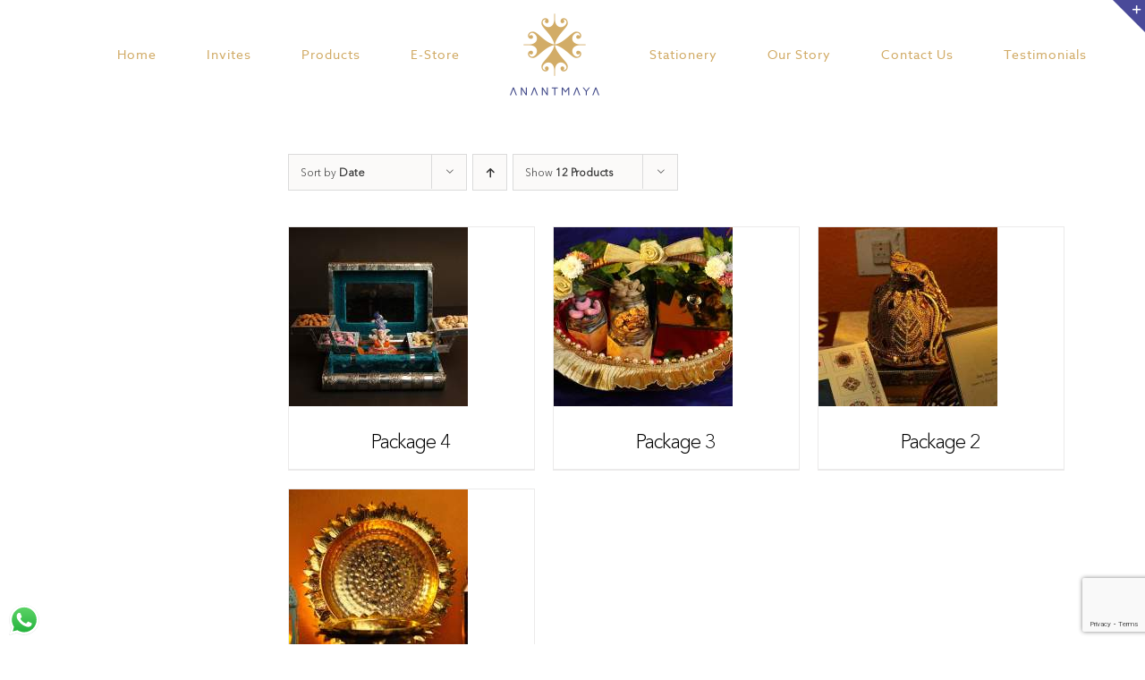

--- FILE ---
content_type: text/html; charset=UTF-8
request_url: https://www.anantmaya.com/material/packaging/?product_orderby=date
body_size: 20773
content:
<!DOCTYPE html>
<html class="avada-html-layout-wide avada-html-header-position-top avada-html-is-archive" lang="en-US" prefix="og: http://ogp.me/ns# fb: http://ogp.me/ns/fb#">
<head>
	<meta http-equiv="X-UA-Compatible" content="IE=edge" />
	<meta http-equiv="Content-Type" content="text/html; charset=utf-8"/>
	<meta name="viewport" content="width=device-width, initial-scale=1" />
	<style id="awlb-live-editor">.fusion-builder-live .fusion-builder-live-toolbar .fusion-toolbar-nav > li.fusion-branding .fusion-builder-logo-wrapper .fusiona-avada-logo {background: url( https://www.anantmaya.com/wp-content/uploads/2019/10/faviico-highres.png ) no-repeat center !important;
				background-size: contain !important;
				width: 30px;
				height: 30px;}.fusion-builder-live .fusion-builder-live-toolbar .fusion-toolbar-nav > li.fusion-branding .fusion-builder-logo-wrapper .fusiona-avada-logo:before {
					display: none;
				}</style><meta name='robots' content='index, follow, max-image-preview:large, max-snippet:-1, max-video-preview:-1' />

	<!-- This site is optimized with the Yoast SEO plugin v20.9 - https://yoast.com/wordpress/plugins/seo/ -->
	<title>packaging Archives - Anantmaya</title>
	<link rel="canonical" href="https://www.anantmaya.com/material/packaging/" />
	<meta property="og:locale" content="en_US" />
	<meta property="og:type" content="article" />
	<meta property="og:title" content="packaging Archives - Anantmaya" />
	<meta property="og:url" content="https://www.anantmaya.com/material/packaging/" />
	<meta property="og:site_name" content="Anantmaya" />
	<meta name="twitter:card" content="summary_large_image" />
	<script type="application/ld+json" class="yoast-schema-graph">{"@context":"https://schema.org","@graph":[{"@type":"CollectionPage","@id":"https://www.anantmaya.com/material/packaging/","url":"https://www.anantmaya.com/material/packaging/","name":"packaging Archives - Anantmaya","isPartOf":{"@id":"https://www.anantmaya.com/#website"},"primaryImageOfPage":{"@id":"https://www.anantmaya.com/material/packaging/#primaryimage"},"image":{"@id":"https://www.anantmaya.com/material/packaging/#primaryimage"},"thumbnailUrl":"https://www.anantmaya.com/wp-content/uploads/2019/10/Packaging_0007_1N4A3518.jpg","breadcrumb":{"@id":"https://www.anantmaya.com/material/packaging/#breadcrumb"},"inLanguage":"en-US"},{"@type":"ImageObject","inLanguage":"en-US","@id":"https://www.anantmaya.com/material/packaging/#primaryimage","url":"https://www.anantmaya.com/wp-content/uploads/2019/10/Packaging_0007_1N4A3518.jpg","contentUrl":"https://www.anantmaya.com/wp-content/uploads/2019/10/Packaging_0007_1N4A3518.jpg","width":500,"height":500,"caption":"Eco friendly wedding return gifts"},{"@type":"BreadcrumbList","@id":"https://www.anantmaya.com/material/packaging/#breadcrumb","itemListElement":[{"@type":"ListItem","position":1,"name":"Home","item":"https://www.anantmaya.com/"},{"@type":"ListItem","position":2,"name":"packaging"}]},{"@type":"WebSite","@id":"https://www.anantmaya.com/#website","url":"https://www.anantmaya.com/","name":"Anantmaya","description":"Luxury Invitations | Return Gifts | Packaging | Chennai","publisher":{"@id":"https://www.anantmaya.com/#organization"},"potentialAction":[{"@type":"SearchAction","target":{"@type":"EntryPoint","urlTemplate":"https://www.anantmaya.com/?s={search_term_string}"},"query-input":"required name=search_term_string"}],"inLanguage":"en-US"},{"@type":"Organization","@id":"https://www.anantmaya.com/#organization","name":"Anantmaya","url":"https://www.anantmaya.com/","logo":{"@type":"ImageObject","inLanguage":"en-US","@id":"https://www.anantmaya.com/#/schema/logo/image/","url":"https://www.anantmaya.com/wp-content/uploads/2023/03/Anantmaya-logo.png","contentUrl":"https://www.anantmaya.com/wp-content/uploads/2023/03/Anantmaya-logo.png","width":1080,"height":1080,"caption":"Anantmaya"},"image":{"@id":"https://www.anantmaya.com/#/schema/logo/image/"},"sameAs":["https://www.facebook.com/anantmaya.wedding.store"]}]}</script>
	<!-- / Yoast SEO plugin. -->


<link rel="alternate" type="application/rss+xml" title="Anantmaya &raquo; Feed" href="https://www.anantmaya.com/feed/" />
<link rel="alternate" type="application/rss+xml" title="Anantmaya &raquo; Comments Feed" href="https://www.anantmaya.com/comments/feed/" />
					<link rel="shortcut icon" href="https://www.anantmaya.com/wp-content/uploads/2019/10/faviico-anantmaya.png" type="image/x-icon" />
		
					<!-- Apple Touch Icon -->
			<link rel="apple-touch-icon" sizes="180x180" href="https://www.anantmaya.com/wp-content/uploads/2019/10/faviico-highres.png">
		
					<!-- Android Icon -->
			<link rel="icon" sizes="192x192" href="https://www.anantmaya.com/wp-content/uploads/2019/10/faviico57.png">
		
					<!-- MS Edge Icon -->
			<meta name="msapplication-TileImage" content="https://www.anantmaya.com/wp-content/uploads/2019/10/favi72.png">
				<link rel="alternate" type="application/rss+xml" title="Anantmaya &raquo; packaging Material Feed" href="https://www.anantmaya.com/material/packaging/feed/" />
<style type="text/css">.brave_popup{display:none}</style><script data-no-optimize="1"> var brave_popup_data = {}; var bravepop_emailValidation=false; var brave_popup_videos = {};  var brave_popup_formData = {};var brave_popup_adminUser = false; var brave_popup_pageInfo = {"type":"tax","pageID":155,"singleType":"pa_material"};  var bravepop_emailSuggestions={};</script><link rel='stylesheet' id='ccw_main_css-css' href='https://www.anantmaya.com/wp-content/plugins/click-to-chat-for-whatsapp/prev/assets/css/mainstyles.css?ver=3.29' type='text/css' media='all' />
<link rel='stylesheet' id='ESDPFW_front_style-css' href='https://www.anantmaya.com/wp-content/plugins/estimated-delivery-date-per-product-for-woocommerce/public/css/design.css?ver=1.0.0' type='text/css' media='all' />
<style id='woocommerce-inline-inline-css' type='text/css'>
.woocommerce form .form-row .required { visibility: visible; }
</style>
<link rel='stylesheet' id='fusion-dynamic-css-css' href='https://www.anantmaya.com/wp-content/uploads/fusion-styles/2e270458f2c4dfae0add956bffa62ff8.min.css?ver=3.11.2' type='text/css' media='all' />
<link rel='stylesheet' id='avada-fullwidth-md-css' href='https://www.anantmaya.com/wp-content/plugins/fusion-builder/assets/css/media/fullwidth-md.min.css?ver=3.11.2' type='text/css' media='only screen and (max-width: 1024px)' />
<link rel='stylesheet' id='avada-fullwidth-sm-css' href='https://www.anantmaya.com/wp-content/plugins/fusion-builder/assets/css/media/fullwidth-sm.min.css?ver=3.11.2' type='text/css' media='only screen and (max-width: 640px)' />
<link rel='stylesheet' id='avada-icon-md-css' href='https://www.anantmaya.com/wp-content/plugins/fusion-builder/assets/css/media/icon-md.min.css?ver=3.11.2' type='text/css' media='only screen and (max-width: 1024px)' />
<link rel='stylesheet' id='avada-icon-sm-css' href='https://www.anantmaya.com/wp-content/plugins/fusion-builder/assets/css/media/icon-sm.min.css?ver=3.11.2' type='text/css' media='only screen and (max-width: 640px)' />
<link rel='stylesheet' id='avada-grid-md-css' href='https://www.anantmaya.com/wp-content/plugins/fusion-builder/assets/css/media/grid-md.min.css?ver=7.11.2' type='text/css' media='only screen and (max-width: 1024px)' />
<link rel='stylesheet' id='avada-grid-sm-css' href='https://www.anantmaya.com/wp-content/plugins/fusion-builder/assets/css/media/grid-sm.min.css?ver=7.11.2' type='text/css' media='only screen and (max-width: 640px)' />
<link rel='stylesheet' id='avada-image-md-css' href='https://www.anantmaya.com/wp-content/plugins/fusion-builder/assets/css/media/image-md.min.css?ver=7.11.2' type='text/css' media='only screen and (max-width: 1024px)' />
<link rel='stylesheet' id='avada-image-sm-css' href='https://www.anantmaya.com/wp-content/plugins/fusion-builder/assets/css/media/image-sm.min.css?ver=7.11.2' type='text/css' media='only screen and (max-width: 640px)' />
<link rel='stylesheet' id='avada-person-md-css' href='https://www.anantmaya.com/wp-content/plugins/fusion-builder/assets/css/media/person-md.min.css?ver=7.11.2' type='text/css' media='only screen and (max-width: 1024px)' />
<link rel='stylesheet' id='avada-person-sm-css' href='https://www.anantmaya.com/wp-content/plugins/fusion-builder/assets/css/media/person-sm.min.css?ver=7.11.2' type='text/css' media='only screen and (max-width: 640px)' />
<link rel='stylesheet' id='avada-section-separator-md-css' href='https://www.anantmaya.com/wp-content/plugins/fusion-builder/assets/css/media/section-separator-md.min.css?ver=3.11.2' type='text/css' media='only screen and (max-width: 1024px)' />
<link rel='stylesheet' id='avada-section-separator-sm-css' href='https://www.anantmaya.com/wp-content/plugins/fusion-builder/assets/css/media/section-separator-sm.min.css?ver=3.11.2' type='text/css' media='only screen and (max-width: 640px)' />
<link rel='stylesheet' id='avada-social-sharing-md-css' href='https://www.anantmaya.com/wp-content/plugins/fusion-builder/assets/css/media/social-sharing-md.min.css?ver=7.11.2' type='text/css' media='only screen and (max-width: 1024px)' />
<link rel='stylesheet' id='avada-social-sharing-sm-css' href='https://www.anantmaya.com/wp-content/plugins/fusion-builder/assets/css/media/social-sharing-sm.min.css?ver=7.11.2' type='text/css' media='only screen and (max-width: 640px)' />
<link rel='stylesheet' id='avada-social-links-md-css' href='https://www.anantmaya.com/wp-content/plugins/fusion-builder/assets/css/media/social-links-md.min.css?ver=7.11.2' type='text/css' media='only screen and (max-width: 1024px)' />
<link rel='stylesheet' id='avada-social-links-sm-css' href='https://www.anantmaya.com/wp-content/plugins/fusion-builder/assets/css/media/social-links-sm.min.css?ver=7.11.2' type='text/css' media='only screen and (max-width: 640px)' />
<link rel='stylesheet' id='avada-tabs-lg-min-css' href='https://www.anantmaya.com/wp-content/plugins/fusion-builder/assets/css/media/tabs-lg-min.min.css?ver=7.11.2' type='text/css' media='only screen and (min-width: 640px)' />
<link rel='stylesheet' id='avada-tabs-lg-max-css' href='https://www.anantmaya.com/wp-content/plugins/fusion-builder/assets/css/media/tabs-lg-max.min.css?ver=7.11.2' type='text/css' media='only screen and (max-width: 640px)' />
<link rel='stylesheet' id='avada-tabs-md-css' href='https://www.anantmaya.com/wp-content/plugins/fusion-builder/assets/css/media/tabs-md.min.css?ver=7.11.2' type='text/css' media='only screen and (max-width: 1024px)' />
<link rel='stylesheet' id='avada-tabs-sm-css' href='https://www.anantmaya.com/wp-content/plugins/fusion-builder/assets/css/media/tabs-sm.min.css?ver=7.11.2' type='text/css' media='only screen and (max-width: 640px)' />
<link rel='stylesheet' id='awb-title-md-css' href='https://www.anantmaya.com/wp-content/plugins/fusion-builder/assets/css/media/title-md.min.css?ver=3.11.2' type='text/css' media='only screen and (max-width: 1024px)' />
<link rel='stylesheet' id='awb-title-sm-css' href='https://www.anantmaya.com/wp-content/plugins/fusion-builder/assets/css/media/title-sm.min.css?ver=3.11.2' type='text/css' media='only screen and (max-width: 640px)' />
<link rel='stylesheet' id='avada-swiper-md-css' href='https://www.anantmaya.com/wp-content/plugins/fusion-builder/assets/css/media/swiper-md.min.css?ver=7.11.2' type='text/css' media='only screen and (max-width: 1024px)' />
<link rel='stylesheet' id='avada-swiper-sm-css' href='https://www.anantmaya.com/wp-content/plugins/fusion-builder/assets/css/media/swiper-sm.min.css?ver=7.11.2' type='text/css' media='only screen and (max-width: 640px)' />
<link rel='stylesheet' id='avada-post-cards-md-css' href='https://www.anantmaya.com/wp-content/plugins/fusion-builder/assets/css/media/post-cards-md.min.css?ver=7.11.2' type='text/css' media='only screen and (max-width: 1024px)' />
<link rel='stylesheet' id='avada-post-cards-sm-css' href='https://www.anantmaya.com/wp-content/plugins/fusion-builder/assets/css/media/post-cards-sm.min.css?ver=7.11.2' type='text/css' media='only screen and (max-width: 640px)' />
<link rel='stylesheet' id='avada-facebook-page-md-css' href='https://www.anantmaya.com/wp-content/plugins/fusion-builder/assets/css/media/facebook-page-md.min.css?ver=7.11.2' type='text/css' media='only screen and (max-width: 1024px)' />
<link rel='stylesheet' id='avada-facebook-page-sm-css' href='https://www.anantmaya.com/wp-content/plugins/fusion-builder/assets/css/media/facebook-page-sm.min.css?ver=7.11.2' type='text/css' media='only screen and (max-width: 640px)' />
<link rel='stylesheet' id='avada-twitter-timeline-md-css' href='https://www.anantmaya.com/wp-content/plugins/fusion-builder/assets/css/media/twitter-timeline-md.min.css?ver=7.11.2' type='text/css' media='only screen and (max-width: 1024px)' />
<link rel='stylesheet' id='avada-twitter-timeline-sm-css' href='https://www.anantmaya.com/wp-content/plugins/fusion-builder/assets/css/media/twitter-timeline-sm.min.css?ver=7.11.2' type='text/css' media='only screen and (max-width: 640px)' />
<link rel='stylesheet' id='avada-flickr-md-css' href='https://www.anantmaya.com/wp-content/plugins/fusion-builder/assets/css/media/flickr-md.min.css?ver=7.11.2' type='text/css' media='only screen and (max-width: 1024px)' />
<link rel='stylesheet' id='avada-flickr-sm-css' href='https://www.anantmaya.com/wp-content/plugins/fusion-builder/assets/css/media/flickr-sm.min.css?ver=7.11.2' type='text/css' media='only screen and (max-width: 640px)' />
<link rel='stylesheet' id='avada-tagcloud-md-css' href='https://www.anantmaya.com/wp-content/plugins/fusion-builder/assets/css/media/tagcloud-md.min.css?ver=7.11.2' type='text/css' media='only screen and (max-width: 1024px)' />
<link rel='stylesheet' id='avada-tagcloud-sm-css' href='https://www.anantmaya.com/wp-content/plugins/fusion-builder/assets/css/media/tagcloud-sm.min.css?ver=7.11.2' type='text/css' media='only screen and (max-width: 640px)' />
<link rel='stylesheet' id='avada-instagram-md-css' href='https://www.anantmaya.com/wp-content/plugins/fusion-builder/assets/css/media/instagram-md.min.css?ver=7.11.2' type='text/css' media='only screen and (max-width: 1024px)' />
<link rel='stylesheet' id='avada-instagram-sm-css' href='https://www.anantmaya.com/wp-content/plugins/fusion-builder/assets/css/media/instagram-sm.min.css?ver=7.11.2' type='text/css' media='only screen and (max-width: 640px)' />
<link rel='stylesheet' id='awb-meta-md-css' href='https://www.anantmaya.com/wp-content/plugins/fusion-builder/assets/css/media/meta-md.min.css?ver=7.11.2' type='text/css' media='only screen and (max-width: 1024px)' />
<link rel='stylesheet' id='awb-meta-sm-css' href='https://www.anantmaya.com/wp-content/plugins/fusion-builder/assets/css/media/meta-sm.min.css?ver=7.11.2' type='text/css' media='only screen and (max-width: 640px)' />
<link rel='stylesheet' id='awb-layout-colums-md-css' href='https://www.anantmaya.com/wp-content/plugins/fusion-builder/assets/css/media/layout-columns-md.min.css?ver=3.11.2' type='text/css' media='only screen and (max-width: 1024px)' />
<link rel='stylesheet' id='awb-layout-colums-sm-css' href='https://www.anantmaya.com/wp-content/plugins/fusion-builder/assets/css/media/layout-columns-sm.min.css?ver=3.11.2' type='text/css' media='only screen and (max-width: 640px)' />
<link rel='stylesheet' id='avada-max-1c-css' href='https://www.anantmaya.com/wp-content/themes/Avada/assets/css/media/max-1c.min.css?ver=7.11.2' type='text/css' media='only screen and (max-width: 640px)' />
<link rel='stylesheet' id='avada-max-2c-css' href='https://www.anantmaya.com/wp-content/themes/Avada/assets/css/media/max-2c.min.css?ver=7.11.2' type='text/css' media='only screen and (max-width: 692px)' />
<link rel='stylesheet' id='avada-min-2c-max-3c-css' href='https://www.anantmaya.com/wp-content/themes/Avada/assets/css/media/min-2c-max-3c.min.css?ver=7.11.2' type='text/css' media='only screen and (min-width: 692px) and (max-width: 744px)' />
<link rel='stylesheet' id='avada-min-3c-max-4c-css' href='https://www.anantmaya.com/wp-content/themes/Avada/assets/css/media/min-3c-max-4c.min.css?ver=7.11.2' type='text/css' media='only screen and (min-width: 744px) and (max-width: 796px)' />
<link rel='stylesheet' id='avada-min-4c-max-5c-css' href='https://www.anantmaya.com/wp-content/themes/Avada/assets/css/media/min-4c-max-5c.min.css?ver=7.11.2' type='text/css' media='only screen and (min-width: 796px) and (max-width: 848px)' />
<link rel='stylesheet' id='avada-min-5c-max-6c-css' href='https://www.anantmaya.com/wp-content/themes/Avada/assets/css/media/min-5c-max-6c.min.css?ver=7.11.2' type='text/css' media='only screen and (min-width: 848px) and (max-width: 900px)' />
<link rel='stylesheet' id='avada-min-shbp-css' href='https://www.anantmaya.com/wp-content/themes/Avada/assets/css/media/min-shbp.min.css?ver=7.11.2' type='text/css' media='only screen and (min-width: 1101px)' />
<link rel='stylesheet' id='avada-min-shbp-header-legacy-css' href='https://www.anantmaya.com/wp-content/themes/Avada/assets/css/media/min-shbp-header-legacy.min.css?ver=7.11.2' type='text/css' media='only screen and (min-width: 1101px)' />
<link rel='stylesheet' id='avada-max-shbp-css' href='https://www.anantmaya.com/wp-content/themes/Avada/assets/css/media/max-shbp.min.css?ver=7.11.2' type='text/css' media='only screen and (max-width: 1100px)' />
<link rel='stylesheet' id='avada-max-shbp-header-legacy-css' href='https://www.anantmaya.com/wp-content/themes/Avada/assets/css/media/max-shbp-header-legacy.min.css?ver=7.11.2' type='text/css' media='only screen and (max-width: 1100px)' />
<link rel='stylesheet' id='avada-max-sh-shbp-css' href='https://www.anantmaya.com/wp-content/themes/Avada/assets/css/media/max-sh-shbp.min.css?ver=7.11.2' type='text/css' media='only screen and (max-width: 1100px)' />
<link rel='stylesheet' id='avada-max-sh-shbp-header-legacy-css' href='https://www.anantmaya.com/wp-content/themes/Avada/assets/css/media/max-sh-shbp-header-legacy.min.css?ver=7.11.2' type='text/css' media='only screen and (max-width: 1100px)' />
<link rel='stylesheet' id='avada-min-768-max-1024-p-css' href='https://www.anantmaya.com/wp-content/themes/Avada/assets/css/media/min-768-max-1024-p.min.css?ver=7.11.2' type='text/css' media='only screen and (min-device-width: 768px) and (max-device-width: 1024px) and (orientation: portrait)' />
<link rel='stylesheet' id='avada-min-768-max-1024-p-header-legacy-css' href='https://www.anantmaya.com/wp-content/themes/Avada/assets/css/media/min-768-max-1024-p-header-legacy.min.css?ver=7.11.2' type='text/css' media='only screen and (min-device-width: 768px) and (max-device-width: 1024px) and (orientation: portrait)' />
<link rel='stylesheet' id='avada-min-768-max-1024-l-css' href='https://www.anantmaya.com/wp-content/themes/Avada/assets/css/media/min-768-max-1024-l.min.css?ver=7.11.2' type='text/css' media='only screen and (min-device-width: 768px) and (max-device-width: 1024px) and (orientation: landscape)' />
<link rel='stylesheet' id='avada-min-768-max-1024-l-header-legacy-css' href='https://www.anantmaya.com/wp-content/themes/Avada/assets/css/media/min-768-max-1024-l-header-legacy.min.css?ver=7.11.2' type='text/css' media='only screen and (min-device-width: 768px) and (max-device-width: 1024px) and (orientation: landscape)' />
<link rel='stylesheet' id='avada-max-sh-cbp-css' href='https://www.anantmaya.com/wp-content/themes/Avada/assets/css/media/max-sh-cbp.min.css?ver=7.11.2' type='text/css' media='only screen and (max-width: 800px)' />
<link rel='stylesheet' id='avada-max-sh-sbp-css' href='https://www.anantmaya.com/wp-content/themes/Avada/assets/css/media/max-sh-sbp.min.css?ver=7.11.2' type='text/css' media='only screen and (max-width: 800px)' />
<link rel='stylesheet' id='avada-max-sh-640-css' href='https://www.anantmaya.com/wp-content/themes/Avada/assets/css/media/max-sh-640.min.css?ver=7.11.2' type='text/css' media='only screen and (max-width: 640px)' />
<link rel='stylesheet' id='avada-max-shbp-18-css' href='https://www.anantmaya.com/wp-content/themes/Avada/assets/css/media/max-shbp-18.min.css?ver=7.11.2' type='text/css' media='only screen and (max-width: 1082px)' />
<link rel='stylesheet' id='avada-max-shbp-32-css' href='https://www.anantmaya.com/wp-content/themes/Avada/assets/css/media/max-shbp-32.min.css?ver=7.11.2' type='text/css' media='only screen and (max-width: 1068px)' />
<link rel='stylesheet' id='avada-min-sh-cbp-css' href='https://www.anantmaya.com/wp-content/themes/Avada/assets/css/media/min-sh-cbp.min.css?ver=7.11.2' type='text/css' media='only screen and (min-width: 800px)' />
<link rel='stylesheet' id='avada-max-640-css' href='https://www.anantmaya.com/wp-content/themes/Avada/assets/css/media/max-640.min.css?ver=7.11.2' type='text/css' media='only screen and (max-device-width: 640px)' />
<link rel='stylesheet' id='avada-max-main-css' href='https://www.anantmaya.com/wp-content/themes/Avada/assets/css/media/max-main.min.css?ver=7.11.2' type='text/css' media='only screen and (max-width: 900px)' />
<link rel='stylesheet' id='avada-max-cbp-css' href='https://www.anantmaya.com/wp-content/themes/Avada/assets/css/media/max-cbp.min.css?ver=7.11.2' type='text/css' media='only screen and (max-width: 800px)' />
<link rel='stylesheet' id='avada-max-sh-cbp-cf7-css' href='https://www.anantmaya.com/wp-content/themes/Avada/assets/css/media/max-sh-cbp-cf7.min.css?ver=7.11.2' type='text/css' media='only screen and (max-width: 800px)' />
<link rel='stylesheet' id='fb-max-sh-cbp-css' href='https://www.anantmaya.com/wp-content/plugins/fusion-builder/assets/css/media/max-sh-cbp.min.css?ver=3.11.2' type='text/css' media='only screen and (max-width: 800px)' />
<link rel='stylesheet' id='fb-min-768-max-1024-p-css' href='https://www.anantmaya.com/wp-content/plugins/fusion-builder/assets/css/media/min-768-max-1024-p.min.css?ver=3.11.2' type='text/css' media='only screen and (min-device-width: 768px) and (max-device-width: 1024px) and (orientation: portrait)' />
<link rel='stylesheet' id='fb-max-640-css' href='https://www.anantmaya.com/wp-content/plugins/fusion-builder/assets/css/media/max-640.min.css?ver=3.11.2' type='text/css' media='only screen and (max-device-width: 640px)' />
<link rel='stylesheet' id='fb-max-1c-css' href='https://www.anantmaya.com/wp-content/plugins/fusion-builder/assets/css/media/max-1c.css?ver=3.11.2' type='text/css' media='only screen and (max-width: 640px)' />
<link rel='stylesheet' id='fb-max-2c-css' href='https://www.anantmaya.com/wp-content/plugins/fusion-builder/assets/css/media/max-2c.css?ver=3.11.2' type='text/css' media='only screen and (max-width: 692px)' />
<link rel='stylesheet' id='fb-min-2c-max-3c-css' href='https://www.anantmaya.com/wp-content/plugins/fusion-builder/assets/css/media/min-2c-max-3c.css?ver=3.11.2' type='text/css' media='only screen and (min-width: 692px) and (max-width: 744px)' />
<link rel='stylesheet' id='fb-min-3c-max-4c-css' href='https://www.anantmaya.com/wp-content/plugins/fusion-builder/assets/css/media/min-3c-max-4c.css?ver=3.11.2' type='text/css' media='only screen and (min-width: 744px) and (max-width: 796px)' />
<link rel='stylesheet' id='fb-min-4c-max-5c-css' href='https://www.anantmaya.com/wp-content/plugins/fusion-builder/assets/css/media/min-4c-max-5c.css?ver=3.11.2' type='text/css' media='only screen and (min-width: 796px) and (max-width: 848px)' />
<link rel='stylesheet' id='fb-min-5c-max-6c-css' href='https://www.anantmaya.com/wp-content/plugins/fusion-builder/assets/css/media/min-5c-max-6c.css?ver=3.11.2' type='text/css' media='only screen and (min-width: 848px) and (max-width: 900px)' />
<link rel='stylesheet' id='avada-max-sh-cbp-woo-quick-view-css' href='https://www.anantmaya.com/wp-content/themes/Avada/assets/css/media/max-sh-cbp-woo-quick-view.min.css?ver=7.11.2' type='text/css' media='only screen and (max-width: 800px)' />
<link rel='stylesheet' id='avada-min-sh-cbp-woo-quick-view-css' href='https://www.anantmaya.com/wp-content/themes/Avada/assets/css/media/min-sh-cbp-woo-quick-view.min.css?ver=7.11.2' type='text/css' media='only screen and (min-width: 800px)' />
<link rel='stylesheet' id='avada-max-sh-cbp-woo-tabs-css' href='https://www.anantmaya.com/wp-content/themes/Avada/assets/css/media/max-sh-cbp-woo-tabs.min.css?ver=7.11.2' type='text/css' media='only screen and (max-width: 800px)' />
<link rel='stylesheet' id='avada-min-768-max-1024-woo-css' href='https://www.anantmaya.com/wp-content/themes/Avada/assets/css/media/min-768-max-1024-woo.min.css?ver=7.11.2' type='text/css' media='only screen and (min-device-width: 768px) and (max-device-width: 1024px)' />
<link rel='stylesheet' id='avada-max-sh-640-woo-css' href='https://www.anantmaya.com/wp-content/themes/Avada/assets/css/media/max-sh-640-woo.min.css?ver=7.11.2' type='text/css' media='only screen and (max-width: 640px)' />
<link rel='stylesheet' id='avada-max-sh-cbp-woo-css' href='https://www.anantmaya.com/wp-content/themes/Avada/assets/css/media/max-sh-cbp-woo.min.css?ver=7.11.2' type='text/css' media='only screen and (max-width: 800px)' />
<link rel='stylesheet' id='avada-min-sh-cbp-woo-css' href='https://www.anantmaya.com/wp-content/themes/Avada/assets/css/media/min-sh-cbp-woo.min.css?ver=7.11.2' type='text/css' media='only screen and (min-width: 800px)' />
<link rel='stylesheet' id='avada-off-canvas-md-css' href='https://www.anantmaya.com/wp-content/plugins/fusion-builder/assets/css/media/off-canvas-md.min.css?ver=7.11.2' type='text/css' media='only screen and (max-width: 1024px)' />
<link rel='stylesheet' id='avada-off-canvas-sm-css' href='https://www.anantmaya.com/wp-content/plugins/fusion-builder/assets/css/media/off-canvas-sm.min.css?ver=7.11.2' type='text/css' media='only screen and (max-width: 640px)' />
<script type="text/template" id="tmpl-variation-template">
	<div class="woocommerce-variation-description">{{{ data.variation.variation_description }}}</div>
	<div class="woocommerce-variation-price">{{{ data.variation.price_html }}}</div>
	<div class="woocommerce-variation-availability">{{{ data.variation.availability_html }}}</div>
</script>
<script type="text/template" id="tmpl-unavailable-variation-template">
	<p>Sorry, this product is unavailable. Please choose a different combination.</p>
</script>
<script type="text/javascript" src="https://www.anantmaya.com/wp-includes/js/jquery/jquery.min.js?ver=3.7.1" id="jquery-core-js"></script>
<script type="text/javascript" src="https://www.anantmaya.com/wp-includes/js/jquery/jquery-migrate.min.js?ver=3.4.1" id="jquery-migrate-js"></script>
<link rel="https://api.w.org/" href="https://www.anantmaya.com/wp-json/" /><link rel="EditURI" type="application/rsd+xml" title="RSD" href="https://www.anantmaya.com/xmlrpc.php?rsd" />
<meta name="generator" content="WordPress 6.6.4" />
<meta name="generator" content="WooCommerce 7.8.0" />

		<!-- GA Google Analytics @ https://m0n.co/ga -->
		<script async src="https://www.googletagmanager.com/gtag/js?id=347313187"></script>
		<script>
			window.dataLayer = window.dataLayer || [];
			function gtag(){dataLayer.push(arguments);}
			gtag('js', new Date());
			gtag('config', '347313187');
		</script>

	<style type="text/css" id="css-fb-visibility">@media screen and (max-width: 640px){.fusion-no-small-visibility{display:none !important;}body .sm-text-align-center{text-align:center !important;}body .sm-text-align-left{text-align:left !important;}body .sm-text-align-right{text-align:right !important;}body .sm-flex-align-center{justify-content:center !important;}body .sm-flex-align-flex-start{justify-content:flex-start !important;}body .sm-flex-align-flex-end{justify-content:flex-end !important;}body .sm-mx-auto{margin-left:auto !important;margin-right:auto !important;}body .sm-ml-auto{margin-left:auto !important;}body .sm-mr-auto{margin-right:auto !important;}body .fusion-absolute-position-small{position:absolute;top:auto;width:100%;}.awb-sticky.awb-sticky-small{ position: sticky; top: var(--awb-sticky-offset,0); }}@media screen and (min-width: 641px) and (max-width: 1024px){.fusion-no-medium-visibility{display:none !important;}body .md-text-align-center{text-align:center !important;}body .md-text-align-left{text-align:left !important;}body .md-text-align-right{text-align:right !important;}body .md-flex-align-center{justify-content:center !important;}body .md-flex-align-flex-start{justify-content:flex-start !important;}body .md-flex-align-flex-end{justify-content:flex-end !important;}body .md-mx-auto{margin-left:auto !important;margin-right:auto !important;}body .md-ml-auto{margin-left:auto !important;}body .md-mr-auto{margin-right:auto !important;}body .fusion-absolute-position-medium{position:absolute;top:auto;width:100%;}.awb-sticky.awb-sticky-medium{ position: sticky; top: var(--awb-sticky-offset,0); }}@media screen and (min-width: 1025px){.fusion-no-large-visibility{display:none !important;}body .lg-text-align-center{text-align:center !important;}body .lg-text-align-left{text-align:left !important;}body .lg-text-align-right{text-align:right !important;}body .lg-flex-align-center{justify-content:center !important;}body .lg-flex-align-flex-start{justify-content:flex-start !important;}body .lg-flex-align-flex-end{justify-content:flex-end !important;}body .lg-mx-auto{margin-left:auto !important;margin-right:auto !important;}body .lg-ml-auto{margin-left:auto !important;}body .lg-mr-auto{margin-right:auto !important;}body .fusion-absolute-position-large{position:absolute;top:auto;width:100%;}.awb-sticky.awb-sticky-large{ position: sticky; top: var(--awb-sticky-offset,0); }}</style><style type="text/css" id="fusion-branding-style">#wpadminbar .avada-menu > .ab-item:before,#wpadminbar > #wp-toolbar #wp-admin-bar-fb-edit > .ab-item:before {background: url( https://www.anantmaya.com/wp-content/uploads/2019/10/faviico-anantmaya.png ) no-repeat center !important;background-size: auto !important;content: "" !important;
						padding: 2px 0;
						width: 20px;
						height: 20px;
						background-size: contain !important;}</style>	<noscript><style>.woocommerce-product-gallery{ opacity: 1 !important; }</style></noscript>
	
<!-- Meta Pixel Code -->
<script type='text/javascript'>
!function(f,b,e,v,n,t,s){if(f.fbq)return;n=f.fbq=function(){n.callMethod?
n.callMethod.apply(n,arguments):n.queue.push(arguments)};if(!f._fbq)f._fbq=n;
n.push=n;n.loaded=!0;n.version='2.0';n.queue=[];t=b.createElement(e);t.async=!0;
t.src=v;s=b.getElementsByTagName(e)[0];s.parentNode.insertBefore(t,s)}(window,
document,'script','https://connect.facebook.net/en_US/fbevents.js?v=next');
</script>
<!-- End Meta Pixel Code -->

      <script type='text/javascript'>
        var url = window.location.origin + '?ob=open-bridge';
        fbq('set', 'openbridge', '656462849660299', url);
      </script>
    <script type='text/javascript'>fbq('init', '656462849660299', {}, {
    "agent": "wordpress-6.6.4-3.0.13"
})</script><script type='text/javascript'>
    fbq('track', 'PageView', []);
  </script>
<!-- Meta Pixel Code -->
<noscript>
<img height="1" width="1" style="display:none" alt="fbpx"
src="https://www.facebook.com/tr?id=656462849660299&ev=PageView&noscript=1" />
</noscript>
<!-- End Meta Pixel Code -->
		<script type="text/javascript">
			var doc = document.documentElement;
			doc.setAttribute( 'data-useragent', navigator.userAgent );
		</script>
		<!-- Global site tag (gtag.js) - Google Analytics -->
<script async src="https://www.googletagmanager.com/gtag/js?id=UA-152415762-1"></script>
<script>
  window.dataLayer = window.dataLayer || [];
  function gtag(){dataLayer.push(arguments);}
  gtag('js', new Date());

  gtag('config', 'UA-152415762-1');
</script><style id="wpforms-css-vars-root">
				:root {
					--wpforms-field-border-radius: 3px;
--wpforms-field-background-color: #ffffff;
--wpforms-field-border-color: rgba( 0, 0, 0, 0.25 );
--wpforms-field-text-color: rgba( 0, 0, 0, 0.7 );
--wpforms-label-color: rgba( 0, 0, 0, 0.85 );
--wpforms-label-sublabel-color: rgba( 0, 0, 0, 0.55 );
--wpforms-label-error-color: #d63637;
--wpforms-button-border-radius: 3px;
--wpforms-button-background-color: #066aab;
--wpforms-button-text-color: #ffffff;
--wpforms-field-size-input-height: 43px;
--wpforms-field-size-input-spacing: 15px;
--wpforms-field-size-font-size: 16px;
--wpforms-field-size-line-height: 19px;
--wpforms-field-size-padding-h: 14px;
--wpforms-field-size-checkbox-size: 16px;
--wpforms-field-size-sublabel-spacing: 5px;
--wpforms-field-size-icon-size: 1;
--wpforms-label-size-font-size: 16px;
--wpforms-label-size-line-height: 19px;
--wpforms-label-size-sublabel-font-size: 14px;
--wpforms-label-size-sublabel-line-height: 17px;
--wpforms-button-size-font-size: 17px;
--wpforms-button-size-height: 41px;
--wpforms-button-size-padding-h: 15px;
--wpforms-button-size-margin-top: 10px;

				}
			</style>
	<meta name="p:domain_verify" content="68c66f08a095d2d67a5804dc524109c4"/>

<script type="text/javascript">
    !function(e){if(!window.pintrk){window.pintrk=function(){window.pintrk.queue.push(
      Array.prototype.slice.call(arguments))};var
      n=window.pintrk;n.queue=[],n.version="3.0";var
      t=document.createElement("script");t.async=!0,t.src=e;var
      r=document.getElementsByTagName("script")[0];r.parentNode.insertBefore(t,r)}}("https://s.pinimg.com/ct/core.js");
      pintrk('load', '2614434117374'​);
    pintrk('page');
  </script></head>

<body class="archive tax-pa_material term-packaging term-155 theme-Avada woocommerce woocommerce-page woocommerce-no-js has-sidebar fusion-image-hovers fusion-pagination-sizing fusion-button_type-flat fusion-button_span-yes fusion-button_gradient-linear avada-image-rollover-circle-yes avada-image-rollover-no fusion-body ltr fusion-sticky-header no-tablet-sticky-header no-mobile-sticky-header no-mobile-slidingbar avada-has-rev-slider-styles fusion-disable-outline fusion-sub-menu-fade mobile-logo-pos-center layout-wide-mode avada-has-boxed-modal-shadow-none layout-scroll-offset-full avada-has-zero-margin-offset-top fusion-top-header menu-text-align-center fusion-woo-product-design-clean fusion-woo-shop-page-columns-4 fusion-woo-related-columns-4 fusion-woo-archive-page-columns-3 fusion-woocommerce-equal-heights avada-has-woo-gallery-disabled woo-sale-badge-circle woo-outofstock-badge-top_bar mobile-menu-design-modern fusion-show-pagination-text fusion-header-layout-v7 avada-responsive avada-footer-fx-sticky avada-menu-highlight-style-background fusion-search-form-classic fusion-main-menu-search-dropdown fusion-avatar-square avada-sticky-shrinkage avada-dropdown-styles avada-blog-layout-medium avada-blog-archive-layout-medium avada-header-shadow-no avada-menu-icon-position-left avada-has-megamenu-shadow avada-has-pagetitle-bg-full avada-has-breadcrumb-mobile-hidden avada-has-titlebar-hide avada-has-slidingbar-widgets avada-has-slidingbar-position-top avada-slidingbar-toggle-style-triangle avada-has-slidingbar-sticky avada-has-pagination-padding avada-flyout-menu-direction-fade avada-ec-views-v1" data-awb-post-id="931">
		<a class="skip-link screen-reader-text" href="#content">Skip to content</a>

	<div id="boxed-wrapper">
		
		<div id="wrapper" class="fusion-wrapper">
			<div id="home" style="position:relative;top:-1px;"></div>
							
					
			<header class="fusion-header-wrapper">
				<div class="fusion-header-v7 fusion-logo-alignment fusion-logo-center fusion-sticky-menu-1 fusion-sticky-logo-1 fusion-mobile-logo-1  fusion-mobile-menu-design-modern">
					<div class="fusion-header-sticky-height"></div>
<div class="fusion-header" >
	<div class="fusion-row fusion-middle-logo-menu">
				<nav class="fusion-main-menu" aria-label="Main Menu"><ul id="menu-new-menu" class="fusion-menu fusion-middle-logo-ul"><li  id="menu-item-7160"  class="menu-item menu-item-type-custom menu-item-object-custom menu-item-home menu-item-7160"  data-item-id="7160"><a  href="https://www.anantmaya.com" class="fusion-top-level-link fusion-background-highlight"><span class="menu-text">Home</span></a></li><li  id="menu-item-7026"  class="menu-item menu-item-type-custom menu-item-object-custom menu-item-7026"  data-item-id="7026"><a  href="https://www.anantmaya.com/invites/indian-hindu-wedding-invitations-cards/" class="fusion-top-level-link fusion-background-highlight"><span class="menu-text">Invites</span></a></li><li  id="menu-item-7000"  class="menu-item menu-item-type-custom menu-item-object-custom menu-item-7000"  data-item-id="7000"><a  href="https://www.anantmaya.com/wedding-products/" class="fusion-top-level-link fusion-background-highlight"><span class="menu-text">Products</span></a></li><li  id="menu-item-7001"  class="menu-item menu-item-type-custom menu-item-object-custom menu-item-7001"  data-item-id="7001"><a  href="https://www.anantmaya.com/estore/" class="fusion-top-level-link fusion-background-highlight"><span class="menu-text">E-Store</span></a></li>	<li class="fusion-middle-logo-menu-logo fusion-logo" data-margin-top="11px" data-margin-bottom="11px" data-margin-left="0px" data-margin-right="0px">
			<a class="fusion-logo-link"  href="https://www.anantmaya.com/" >

						<!-- standard logo -->
			<img src="https://www.anantmaya.com/wp-content/uploads/2019/10/LOGO-3.png" srcset="https://www.anantmaya.com/wp-content/uploads/2019/10/LOGO-3.png 1x, https://www.anantmaya.com/wp-content/uploads/2019/10/LOGO-3.png 2x" width="400" height="400" style="max-height:400px;height:auto;" alt="Anantmaya Logo" data-retina_logo_url="https://www.anantmaya.com/wp-content/uploads/2019/10/LOGO-3.png" class="fusion-standard-logo" />

											<!-- mobile logo -->
				<img src="https://www.anantmaya.com/wp-content/uploads/2019/10/LOGO-3.png" srcset="https://www.anantmaya.com/wp-content/uploads/2019/10/LOGO-3.png 1x, https://www.anantmaya.com/wp-content/uploads/2019/10/LOGO-3.png 2x" width="400" height="400" style="max-height:400px;height:auto;" alt="Anantmaya Logo" data-retina_logo_url="https://www.anantmaya.com/wp-content/uploads/2019/10/LOGO-3.png" class="fusion-mobile-logo" />
			
											<!-- sticky header logo -->
				<img src="https://www.anantmaya.com/wp-content/uploads/2019/10/LOGO-3.png" srcset="https://www.anantmaya.com/wp-content/uploads/2019/10/LOGO-3.png 1x, https://www.anantmaya.com/wp-content/uploads/2019/10/LOGO-3.png 2x" width="400" height="400" style="max-height:400px;height:auto;" alt="Anantmaya Logo" data-retina_logo_url="https://www.anantmaya.com/wp-content/uploads/2019/10/LOGO-3.png" class="fusion-sticky-logo" />
					</a>
		</li><li  id="menu-item-7159"  class="menu-item menu-item-type-custom menu-item-object-custom menu-item-7159"  data-item-id="7159"><a  href="https://www.anantmaya.com/wedding-stationery-design-printing/" class="fusion-top-level-link fusion-background-highlight"><span class="menu-text">Stationery</span></a></li><li  id="menu-item-6999"  class="menu-item menu-item-type-custom menu-item-object-custom menu-item-6999"  data-item-id="6999"><a  href="https://www.anantmaya.com/our-story/" class="fusion-top-level-link fusion-background-highlight"><span class="menu-text">Our Story</span></a></li><li  id="menu-item-6991"  class="menu-item menu-item-type-custom menu-item-object-custom menu-item-6991"  data-item-id="6991"><a  href="https://www.anantmaya.com/contact-us-for-best-marriage-invites-products/" class="fusion-top-level-link fusion-background-highlight"><span class="menu-text">Contact Us</span></a></li><li  id="menu-item-7210"  class="menu-item menu-item-type-custom menu-item-object-custom menu-item-7210"  data-item-id="7210"><a  href="https://www.anantmaya.com/top-rated-wedding-invitation-card-client-reviews/" class="fusion-top-level-link fusion-background-highlight"><span class="menu-text">Testimonials</span></a></li></ul></nav><nav class="fusion-main-menu fusion-sticky-menu" aria-label="Main Menu Sticky"><ul id="menu-new-menu-1" class="fusion-menu fusion-middle-logo-ul"><li   class="menu-item menu-item-type-custom menu-item-object-custom menu-item-home menu-item-7160"  data-item-id="7160"><a  href="https://www.anantmaya.com" class="fusion-top-level-link fusion-background-highlight"><span class="menu-text">Home</span></a></li><li   class="menu-item menu-item-type-custom menu-item-object-custom menu-item-7026"  data-item-id="7026"><a  href="https://www.anantmaya.com/invites/indian-hindu-wedding-invitations-cards/" class="fusion-top-level-link fusion-background-highlight"><span class="menu-text">Invites</span></a></li><li   class="menu-item menu-item-type-custom menu-item-object-custom menu-item-7000"  data-item-id="7000"><a  href="https://www.anantmaya.com/wedding-products/" class="fusion-top-level-link fusion-background-highlight"><span class="menu-text">Products</span></a></li><li   class="menu-item menu-item-type-custom menu-item-object-custom menu-item-7001"  data-item-id="7001"><a  href="https://www.anantmaya.com/estore/" class="fusion-top-level-link fusion-background-highlight"><span class="menu-text">E-Store</span></a></li>	<li class="fusion-middle-logo-menu-logo fusion-logo" data-margin-top="11px" data-margin-bottom="11px" data-margin-left="0px" data-margin-right="0px">
			<a class="fusion-logo-link"  href="https://www.anantmaya.com/" >

						<!-- standard logo -->
			<img src="https://www.anantmaya.com/wp-content/uploads/2019/10/LOGO-3.png" srcset="https://www.anantmaya.com/wp-content/uploads/2019/10/LOGO-3.png 1x, https://www.anantmaya.com/wp-content/uploads/2019/10/LOGO-3.png 2x" width="400" height="400" style="max-height:400px;height:auto;" alt="Anantmaya Logo" data-retina_logo_url="https://www.anantmaya.com/wp-content/uploads/2019/10/LOGO-3.png" class="fusion-standard-logo" />

											<!-- mobile logo -->
				<img src="https://www.anantmaya.com/wp-content/uploads/2019/10/LOGO-3.png" srcset="https://www.anantmaya.com/wp-content/uploads/2019/10/LOGO-3.png 1x, https://www.anantmaya.com/wp-content/uploads/2019/10/LOGO-3.png 2x" width="400" height="400" style="max-height:400px;height:auto;" alt="Anantmaya Logo" data-retina_logo_url="https://www.anantmaya.com/wp-content/uploads/2019/10/LOGO-3.png" class="fusion-mobile-logo" />
			
											<!-- sticky header logo -->
				<img src="https://www.anantmaya.com/wp-content/uploads/2019/10/LOGO-3.png" srcset="https://www.anantmaya.com/wp-content/uploads/2019/10/LOGO-3.png 1x, https://www.anantmaya.com/wp-content/uploads/2019/10/LOGO-3.png 2x" width="400" height="400" style="max-height:400px;height:auto;" alt="Anantmaya Logo" data-retina_logo_url="https://www.anantmaya.com/wp-content/uploads/2019/10/LOGO-3.png" class="fusion-sticky-logo" />
					</a>
		</li><li   class="menu-item menu-item-type-custom menu-item-object-custom menu-item-7159"  data-item-id="7159"><a  href="https://www.anantmaya.com/wedding-stationery-design-printing/" class="fusion-top-level-link fusion-background-highlight"><span class="menu-text">Stationery</span></a></li><li   class="menu-item menu-item-type-custom menu-item-object-custom menu-item-6999"  data-item-id="6999"><a  href="https://www.anantmaya.com/our-story/" class="fusion-top-level-link fusion-background-highlight"><span class="menu-text">Our Story</span></a></li><li   class="menu-item menu-item-type-custom menu-item-object-custom menu-item-6991"  data-item-id="6991"><a  href="https://www.anantmaya.com/contact-us-for-best-marriage-invites-products/" class="fusion-top-level-link fusion-background-highlight"><span class="menu-text">Contact Us</span></a></li><li   class="menu-item menu-item-type-custom menu-item-object-custom menu-item-7210"  data-item-id="7210"><a  href="https://www.anantmaya.com/top-rated-wedding-invitation-card-client-reviews/" class="fusion-top-level-link fusion-background-highlight"><span class="menu-text">Testimonials</span></a></li></ul></nav><div class="fusion-mobile-navigation"><ul id="menu-new-menu-2" class="fusion-mobile-menu"><li   class="menu-item menu-item-type-custom menu-item-object-custom menu-item-home menu-item-7160"  data-item-id="7160"><a  href="https://www.anantmaya.com" class="fusion-top-level-link fusion-background-highlight"><span class="menu-text">Home</span></a></li><li   class="menu-item menu-item-type-custom menu-item-object-custom menu-item-7026"  data-item-id="7026"><a  href="https://www.anantmaya.com/invites/indian-hindu-wedding-invitations-cards/" class="fusion-top-level-link fusion-background-highlight"><span class="menu-text">Invites</span></a></li><li   class="menu-item menu-item-type-custom menu-item-object-custom menu-item-7000"  data-item-id="7000"><a  href="https://www.anantmaya.com/wedding-products/" class="fusion-top-level-link fusion-background-highlight"><span class="menu-text">Products</span></a></li><li   class="menu-item menu-item-type-custom menu-item-object-custom menu-item-7001"  data-item-id="7001"><a  href="https://www.anantmaya.com/estore/" class="fusion-top-level-link fusion-background-highlight"><span class="menu-text">E-Store</span></a></li>	<li class="fusion-middle-logo-menu-logo fusion-logo" data-margin-top="11px" data-margin-bottom="11px" data-margin-left="0px" data-margin-right="0px">
			<a class="fusion-logo-link"  href="https://www.anantmaya.com/" >

						<!-- standard logo -->
			<img src="https://www.anantmaya.com/wp-content/uploads/2019/10/LOGO-3.png" srcset="https://www.anantmaya.com/wp-content/uploads/2019/10/LOGO-3.png 1x, https://www.anantmaya.com/wp-content/uploads/2019/10/LOGO-3.png 2x" width="400" height="400" style="max-height:400px;height:auto;" alt="Anantmaya Logo" data-retina_logo_url="https://www.anantmaya.com/wp-content/uploads/2019/10/LOGO-3.png" class="fusion-standard-logo" />

											<!-- mobile logo -->
				<img src="https://www.anantmaya.com/wp-content/uploads/2019/10/LOGO-3.png" srcset="https://www.anantmaya.com/wp-content/uploads/2019/10/LOGO-3.png 1x, https://www.anantmaya.com/wp-content/uploads/2019/10/LOGO-3.png 2x" width="400" height="400" style="max-height:400px;height:auto;" alt="Anantmaya Logo" data-retina_logo_url="https://www.anantmaya.com/wp-content/uploads/2019/10/LOGO-3.png" class="fusion-mobile-logo" />
			
											<!-- sticky header logo -->
				<img src="https://www.anantmaya.com/wp-content/uploads/2019/10/LOGO-3.png" srcset="https://www.anantmaya.com/wp-content/uploads/2019/10/LOGO-3.png 1x, https://www.anantmaya.com/wp-content/uploads/2019/10/LOGO-3.png 2x" width="400" height="400" style="max-height:400px;height:auto;" alt="Anantmaya Logo" data-retina_logo_url="https://www.anantmaya.com/wp-content/uploads/2019/10/LOGO-3.png" class="fusion-sticky-logo" />
					</a>
		</li><li   class="menu-item menu-item-type-custom menu-item-object-custom menu-item-7159"  data-item-id="7159"><a  href="https://www.anantmaya.com/wedding-stationery-design-printing/" class="fusion-top-level-link fusion-background-highlight"><span class="menu-text">Stationery</span></a></li><li   class="menu-item menu-item-type-custom menu-item-object-custom menu-item-6999"  data-item-id="6999"><a  href="https://www.anantmaya.com/our-story/" class="fusion-top-level-link fusion-background-highlight"><span class="menu-text">Our Story</span></a></li><li   class="menu-item menu-item-type-custom menu-item-object-custom menu-item-6991"  data-item-id="6991"><a  href="https://www.anantmaya.com/contact-us-for-best-marriage-invites-products/" class="fusion-top-level-link fusion-background-highlight"><span class="menu-text">Contact Us</span></a></li><li   class="menu-item menu-item-type-custom menu-item-object-custom menu-item-7210"  data-item-id="7210"><a  href="https://www.anantmaya.com/top-rated-wedding-invitation-card-client-reviews/" class="fusion-top-level-link fusion-background-highlight"><span class="menu-text">Testimonials</span></a></li></ul></div>	<div class="fusion-mobile-menu-icons">
							<a href="#" class="fusion-icon awb-icon-bars" aria-label="Toggle mobile menu" aria-expanded="false"></a>
		
		
		
			</div>

<nav class="fusion-mobile-nav-holder fusion-mobile-menu-text-align-center" aria-label="Main Menu Mobile"></nav>

	<nav class="fusion-mobile-nav-holder fusion-mobile-menu-text-align-center fusion-mobile-sticky-nav-holder" aria-label="Main Menu Mobile Sticky"></nav>
					</div>
</div>
				</div>
				<div class="fusion-clearfix"></div>
			</header>
								
							<div id="sliders-container" class="fusion-slider-visibility">
					</div>
				
					
							
			
						<main id="main" class="clearfix ">
				<div class="fusion-row" style="">
		<div class="woocommerce-container">
			<section id="content" class="" style="float: right;">
		<header class="woocommerce-products-header">
	
	</header>
<div class="woocommerce-notices-wrapper"></div>
<div class="catalog-ordering fusion-clearfix">
			<div class="orderby-order-container">
			<ul class="orderby order-dropdown">
				<li>
					<span class="current-li">
						<span class="current-li-content">
														<a aria-haspopup="true">Sort by <strong>Date</strong></a>
						</span>
					</span>
					<ul>
																			<li class="">
																<a href="?product_orderby=default">Sort by <strong>Default Order</strong></a>
							</li>
												<li class="">
														<a href="?product_orderby=name">Sort by <strong>Name</strong></a>
						</li>
						<li class="">
														<a href="?product_orderby=price">Sort by <strong>Price</strong></a>
						</li>
						<li class="current">
														<a href="?product_orderby=date">Sort by <strong>Date</strong></a>
						</li>
						<li class="">
														<a href="?product_orderby=popularity">Sort by <strong>Popularity</strong></a>
						</li>

											</ul>
				</li>
			</ul>

			<ul class="order">
															<li class="desc"><a aria-label="Ascending order" aria-haspopup="true" href="?product_orderby=date&product_order=asc"><i class="awb-icon-arrow-down2 icomoon-up" aria-hidden="true"></i></a></li>
												</ul>
		</div>

		<ul class="sort-count order-dropdown">
			<li>
				<span class="current-li">
					<a aria-haspopup="true">
						Show <strong>12 Products</strong>						</a>
					</span>
				<ul>
					<li class="current">
						<a href="?product_orderby=date&product_count=12">
							Show <strong>12 Products</strong>						</a>
					</li>
					<li class="">
						<a href="?product_orderby=date&product_count=24">
							Show <strong>24 Products</strong>						</a>
					</li>
					<li class="">
						<a href="?product_orderby=date&product_count=36">
							Show <strong>36 Products</strong>						</a>
					</li>
				</ul>
			</li>
		</ul>
	
									</div>
<ul class="products clearfix products-3">
<li class="product type-product post-931 status-publish first instock product_cat-packaging has-post-thumbnail shipping-taxable product-type-simple product-grid-view">
	<div class="fusion-product-wrapper">
<div class="fusion-clean-product-image-wrapper ">
	<div  class="fusion-image-wrapper fusion-image-size-fixed" aria-haspopup="true">
							<a href="https://www.anantmaya.com/product/package-4/" aria-label="Package 4">
							<img width="200" height="200" src="https://www.anantmaya.com/wp-content/uploads/2019/10/Packaging_0007_1N4A3518-200x200.jpg" class="attachment-woocommerce_thumbnail size-woocommerce_thumbnail wp-post-image" alt="Eco friendly wedding return gifts" decoding="async" srcset="https://www.anantmaya.com/wp-content/uploads/2019/10/Packaging_0007_1N4A3518-66x66.jpg 66w, https://www.anantmaya.com/wp-content/uploads/2019/10/Packaging_0007_1N4A3518-100x100.jpg 100w, https://www.anantmaya.com/wp-content/uploads/2019/10/Packaging_0007_1N4A3518-150x150.jpg 150w, https://www.anantmaya.com/wp-content/uploads/2019/10/Packaging_0007_1N4A3518-200x200.jpg 200w, https://www.anantmaya.com/wp-content/uploads/2019/10/Packaging_0007_1N4A3518-300x300.jpg 300w, https://www.anantmaya.com/wp-content/uploads/2019/10/Packaging_0007_1N4A3518-400x400.jpg 400w, https://www.anantmaya.com/wp-content/uploads/2019/10/Packaging_0007_1N4A3518.jpg 500w" sizes="(max-width: 200px) 100vw, 200px" /><div class="cart-loading"><i class="awb-icon-spinner" aria-hidden="true"></i></div>			</a>
							</div>
</div>
<div class="fusion-product-content">
	<div class="product-details">
		<div class="product-details-container">
<h3 class="product-title">
	<a href="https://www.anantmaya.com/product/package-4/">
		Package 4	</a>
</h3>
<div class="fusion-price-rating">

		</div>
	</div>
</div>

	</div> 


</div>
</li>
<li class="product type-product post-929 status-publish instock product_cat-packaging has-post-thumbnail shipping-taxable product-type-simple product-grid-view">
	<div class="fusion-product-wrapper">
<div class="fusion-clean-product-image-wrapper ">
	<div  class="fusion-image-wrapper fusion-image-size-fixed" aria-haspopup="true">
							<a href="https://www.anantmaya.com/product/package-3/" aria-label="Package 3">
							<img width="200" height="200" src="https://www.anantmaya.com/wp-content/uploads/2019/10/Packaging_0027_1N4A3056-200x200.jpg" class="attachment-woocommerce_thumbnail size-woocommerce_thumbnail wp-post-image" alt="Welcome hampers" decoding="async" srcset="https://www.anantmaya.com/wp-content/uploads/2019/10/Packaging_0027_1N4A3056-66x66.jpg 66w, https://www.anantmaya.com/wp-content/uploads/2019/10/Packaging_0027_1N4A3056-100x100.jpg 100w, https://www.anantmaya.com/wp-content/uploads/2019/10/Packaging_0027_1N4A3056-150x150.jpg 150w, https://www.anantmaya.com/wp-content/uploads/2019/10/Packaging_0027_1N4A3056-200x200.jpg 200w, https://www.anantmaya.com/wp-content/uploads/2019/10/Packaging_0027_1N4A3056-300x300.jpg 300w, https://www.anantmaya.com/wp-content/uploads/2019/10/Packaging_0027_1N4A3056-400x400.jpg 400w, https://www.anantmaya.com/wp-content/uploads/2019/10/Packaging_0027_1N4A3056.jpg 500w" sizes="(max-width: 200px) 100vw, 200px" /><div class="cart-loading"><i class="awb-icon-spinner" aria-hidden="true"></i></div>			</a>
							</div>
</div>
<div class="fusion-product-content">
	<div class="product-details">
		<div class="product-details-container">
<h3 class="product-title">
	<a href="https://www.anantmaya.com/product/package-3/">
		Package 3	</a>
</h3>
<div class="fusion-price-rating">

		</div>
	</div>
</div>

	</div> 


</div>
</li>
<li class="product type-product post-928 status-publish last instock product_cat-packaging has-post-thumbnail shipping-taxable product-type-simple product-grid-view">
	<div class="fusion-product-wrapper">
<div class="fusion-clean-product-image-wrapper ">
	<div  class="fusion-image-wrapper fusion-image-size-fixed" aria-haspopup="true">
							<a href="https://www.anantmaya.com/product/package-2/" aria-label="Package 2">
							<img width="200" height="200" src="https://www.anantmaya.com/wp-content/uploads/2019/10/packaging1_0001_Layer-2-200x200.jpg" class="attachment-woocommerce_thumbnail size-woocommerce_thumbnail wp-post-image" alt="" decoding="async" srcset="https://www.anantmaya.com/wp-content/uploads/2019/10/packaging1_0001_Layer-2-66x66.jpg 66w, https://www.anantmaya.com/wp-content/uploads/2019/10/packaging1_0001_Layer-2-100x100.jpg 100w, https://www.anantmaya.com/wp-content/uploads/2019/10/packaging1_0001_Layer-2-150x150.jpg 150w, https://www.anantmaya.com/wp-content/uploads/2019/10/packaging1_0001_Layer-2-200x200.jpg 200w, https://www.anantmaya.com/wp-content/uploads/2019/10/packaging1_0001_Layer-2-300x300.jpg 300w, https://www.anantmaya.com/wp-content/uploads/2019/10/packaging1_0001_Layer-2-400x400.jpg 400w, https://www.anantmaya.com/wp-content/uploads/2019/10/packaging1_0001_Layer-2.jpg 500w" sizes="(max-width: 200px) 100vw, 200px" /><div class="cart-loading"><i class="awb-icon-spinner" aria-hidden="true"></i></div>			</a>
							</div>
</div>
<div class="fusion-product-content">
	<div class="product-details">
		<div class="product-details-container">
<h3 class="product-title">
	<a href="https://www.anantmaya.com/product/package-2/">
		Package 2	</a>
</h3>
<div class="fusion-price-rating">

		</div>
	</div>
</div>

	</div> 


</div>
</li>
<li class="product type-product post-927 status-publish first instock product_cat-packaging has-post-thumbnail shipping-taxable product-type-simple product-grid-view">
	<div class="fusion-product-wrapper">
<div class="fusion-clean-product-image-wrapper ">
	<div  class="fusion-image-wrapper fusion-image-size-fixed" aria-haspopup="true">
							<a href="https://www.anantmaya.com/product/package-1/" aria-label="Package 1">
							<img width="200" height="200" src="https://www.anantmaya.com/wp-content/uploads/2019/10/Packaging_0018_1N4A3243-200x200.jpg" class="attachment-woocommerce_thumbnail size-woocommerce_thumbnail wp-post-image" alt="" decoding="async" srcset="https://www.anantmaya.com/wp-content/uploads/2019/10/Packaging_0018_1N4A3243-66x66.jpg 66w, https://www.anantmaya.com/wp-content/uploads/2019/10/Packaging_0018_1N4A3243-100x100.jpg 100w, https://www.anantmaya.com/wp-content/uploads/2019/10/Packaging_0018_1N4A3243-150x150.jpg 150w, https://www.anantmaya.com/wp-content/uploads/2019/10/Packaging_0018_1N4A3243-200x200.jpg 200w, https://www.anantmaya.com/wp-content/uploads/2019/10/Packaging_0018_1N4A3243-300x300.jpg 300w, https://www.anantmaya.com/wp-content/uploads/2019/10/Packaging_0018_1N4A3243-400x400.jpg 400w, https://www.anantmaya.com/wp-content/uploads/2019/10/Packaging_0018_1N4A3243.jpg 500w" sizes="(max-width: 200px) 100vw, 200px" /><div class="cart-loading"><i class="awb-icon-spinner" aria-hidden="true"></i></div>			</a>
							</div>
</div>
<div class="fusion-product-content">
	<div class="product-details">
		<div class="product-details-container">
<h3 class="product-title">
	<a href="https://www.anantmaya.com/product/package-1/">
		Package 1	</a>
</h3>
<div class="fusion-price-rating">

		</div>
	</div>
</div>

	</div> 


</div>
</li>
</ul>

	</section>
</div>
<aside id="sidebar" class="sidebar fusion-widget-area fusion-content-widget-area fusion-sidebar-left fusion-shopsidebar fusion-sticky-sidebar" style="float: left;" data="">
			<div class="fusion-sidebar-inner-content">
											
										</div>
	</aside>
						<div class="fusion-woocommerce-quick-view-overlay"></div>
<div class="fusion-woocommerce-quick-view-container quick-view woocommerce">
	<script type="text/javascript">
		var quickViewNonce =  '6537880ffc';
	</script>

	<div class="fusion-wqv-close">
		<button type="button"><span class="screen-reader-text">Close product quick view</span>&times;</button>
	</div>

	<div class="fusion-wqv-loader product">
		<h2 class="product_title entry-title">Title</h2>
		<div class="fusion-price-rating">
			<div class="price"></div>
			<div class="star-rating"></div>
		</div>
		<div class="fusion-slider-loading"></div>
	</div>

	<div class="fusion-wqv-preview-image"></div>

	<div class="fusion-wqv-content">
		<div class="product">
			<div class="woocommerce-product-gallery"></div>

			<div class="summary entry-summary scrollable">
				<div class="summary-content"></div>
			</div>
		</div>
	</div>
</div>

					</div>  <!-- fusion-row -->
				</main>  <!-- #main -->
				
				
								
					
		<div class="fusion-footer">
					
	<footer class="fusion-footer-widget-area fusion-widget-area fusion-footer-widget-area-center">
		<div class="fusion-row">
			<div class="fusion-columns fusion-columns-3 fusion-widget-area">
				
																									<div class="fusion-column col-lg-4 col-md-4 col-sm-4">
							<section id="media_image-3" class="fusion-footer-widget-column widget widget_media_image" style="padding: 10px;border-style: solid;border-color:transparent;border-width:0px;"><a href="https://www.anantmaya.com"><img width="300" height="300" src="https://www.anantmaya.com/wp-content/uploads/2019/10/LOGO-3-300x300.png" class="image wp-image-821  attachment-medium size-medium" alt="" style="max-width: 100%; height: auto;" decoding="async" srcset="https://www.anantmaya.com/wp-content/uploads/2019/10/LOGO-3-66x66.png 66w, https://www.anantmaya.com/wp-content/uploads/2019/10/LOGO-3-100x100.png 100w, https://www.anantmaya.com/wp-content/uploads/2019/10/LOGO-3-150x150.png 150w, https://www.anantmaya.com/wp-content/uploads/2019/10/LOGO-3-200x200.png 200w, https://www.anantmaya.com/wp-content/uploads/2019/10/LOGO-3-300x300.png 300w, https://www.anantmaya.com/wp-content/uploads/2019/10/LOGO-3.png 400w" sizes="(max-width: 300px) 100vw, 300px" /></a><div style="clear:both;"></div></section><section id="text-3" class="fusion-footer-widget-column widget widget_text" style="border-style: solid;border-color:transparent;border-width:0px;">			<div class="textwidget"><p>ANANTMAYA</p>
<div class="fusion-li-item-content">
<p>No: 18/8, 29th Cross Street,<br />
Indira Nagar, Adyar,<br />
Chennai, Tamil Nadu 600020, India<br />
Mobile No : <a href="tel:+917824088999">+91 7824088999</a></p>
</div>
<div class="fusion-li-item-content">Email : <a href="/cdn-cgi/l/email-protection" class="__cf_email__" data-cfemail="6a23040c052a0b040b041e070b130b44090507">[email&#160;protected]</a></div>
</div>
		<div style="clear:both;"></div></section>																					</div>
																										<div class="fusion-column col-lg-4 col-md-4 col-sm-4">
							<style type="text/css" data-id="avada-vertical-menu-widget-2">#avada-vertical-menu-widget-2 > ul.menu { margin-top: -8px; }@media (max-width: 800px){#avada-vertical-menu-widget-2{text-align:left !important;}}</style><section id="avada-vertical-menu-widget-2" class="fusion-widget-mobile-align-left fusion-widget-align-left fusion-footer-widget-column widget avada_vertical_menu" style="border-style: solid;text-align: left;border-color:transparent;border-width:0px;"><h4 class="widget-title">HOME</h4><style>#fusion-vertical-menu-widget-avada-vertical-menu-widget-2-nav ul.menu li a {font-size:14px;}</style><nav id="fusion-vertical-menu-widget-avada-vertical-menu-widget-2-nav" class="fusion-vertical-menu-widget fusion-menu hover left no-border" aria-label="Secondary Navigation: HOME"><ul id="menu-new-menu-3" class="menu"><li class="menu-item menu-item-type-custom menu-item-object-custom menu-item-home menu-item-7160"><a href="https://www.anantmaya.com"><span class="link-text"> Home</span><span class="arrow"></span></a></li><li class="menu-item menu-item-type-custom menu-item-object-custom menu-item-7026"><a href="https://www.anantmaya.com/invites/indian-hindu-wedding-invitations-cards/"><span class="link-text"> Invites</span><span class="arrow"></span></a></li><li class="menu-item menu-item-type-custom menu-item-object-custom menu-item-7000"><a href="https://www.anantmaya.com/wedding-products/"><span class="link-text"> Products</span><span class="arrow"></span></a></li><li class="menu-item menu-item-type-custom menu-item-object-custom menu-item-7001"><a href="https://www.anantmaya.com/estore/"><span class="link-text"> E-Store</span><span class="arrow"></span></a></li><li class="menu-item menu-item-type-custom menu-item-object-custom menu-item-7159"><a href="https://www.anantmaya.com/wedding-stationery-design-printing/"><span class="link-text"> Stationery</span><span class="arrow"></span></a></li><li class="menu-item menu-item-type-custom menu-item-object-custom menu-item-6999"><a href="https://www.anantmaya.com/our-story/"><span class="link-text"> Our Story</span><span class="arrow"></span></a></li><li class="menu-item menu-item-type-custom menu-item-object-custom menu-item-6991"><a href="https://www.anantmaya.com/contact-us-for-best-marriage-invites-products/"><span class="link-text"> Contact Us</span><span class="arrow"></span></a></li><li class="menu-item menu-item-type-custom menu-item-object-custom menu-item-7210"><a href="https://www.anantmaya.com/top-rated-wedding-invitation-card-client-reviews/"><span class="link-text"> Testimonials</span><span class="arrow"></span></a></li></ul></nav><div style="clear:both;"></div></section>																					</div>
																										<div class="fusion-column fusion-column-last col-lg-4 col-md-4 col-sm-4">
							<style type="text/css" data-id="avada-vertical-menu-widget-4">#avada-vertical-menu-widget-4 > ul.menu { margin-top: -8px; }@media (max-width: 800px){#avada-vertical-menu-widget-4{text-align:left !important;}}</style><section id="avada-vertical-menu-widget-4" class="fusion-widget-mobile-align-left fusion-widget-align-left fusion-footer-widget-column widget avada_vertical_menu" style="border-width: 2px;border-style: solid;text-align: left;border-color:transparent;"><h4 class="widget-title">Our Products</h4><style>#fusion-vertical-menu-widget-avada-vertical-menu-widget-4-nav ul.menu li a {font-size:14px;}</style><nav id="fusion-vertical-menu-widget-avada-vertical-menu-widget-4-nav" class="fusion-vertical-menu-widget fusion-menu hover left no-border" aria-label="Secondary Navigation: Our Products"><ul id="menu-footer-main-menu" class="menu"><li id="menu-item-7253" class="menu-item menu-item-type-custom menu-item-object-custom menu-item-7253"><a href="https://www.anantmaya.com/invites/customized-premium-wedding-card-box-invite/"><span class="link-text"> Box Invite</span><span class="arrow"></span></a></li><li id="menu-item-7255" class="menu-item menu-item-type-custom menu-item-object-custom menu-item-7255"><a href="https://www.anantmaya.com/ring-platter/"><span class="link-text"> Ring Platter</span><span class="arrow"></span></a></li><li id="menu-item-7262" class="menu-item menu-item-type-custom menu-item-object-custom menu-item-7262"><a href="https://www.anantmaya.com/wedding-invitations/e-invite-for-wedding/"><span class="link-text"> E-Invitation</span><span class="arrow"></span></a></li><li id="menu-item-7252" class="menu-item menu-item-type-custom menu-item-object-custom menu-item-7252"><a href="https://www.anantmaya.com/kasi-yatra-set/"><span class="link-text"> Kasi Yatra Set</span><span class="arrow"></span></a></li><li id="menu-item-7261" class="menu-item menu-item-type-custom menu-item-object-custom menu-item-7261"><a href="https://www.anantmaya.com/manjal-pathirikai/"><span class="link-text"> Manjal Pathirikai</span><span class="arrow"></span></a></li><li id="menu-item-7257" class="menu-item menu-item-type-custom menu-item-object-custom menu-item-7257"><a href="https://www.anantmaya.com/aarthi-plate/"><span class="link-text"> Aarthi Plate</span><span class="arrow"></span></a></li><li id="menu-item-7258" class="menu-item menu-item-type-custom menu-item-object-custom menu-item-7258"><a href="https://www.anantmaya.com/product-category/return-gifts/"><span class="link-text"> Return Gifts</span><span class="arrow"></span></a></li><li id="menu-item-7256" class="menu-item menu-item-type-custom menu-item-object-custom menu-item-7256"><a href="https://www.anantmaya.com/telugu-wedding-rituals"><span class="link-text"> Telugu Wedding Rituals</span><span class="arrow"></span></a></li><li id="menu-item-7254" class="menu-item menu-item-type-custom menu-item-object-custom menu-item-7254"><a href="https://www.anantmaya.com/paruppu-thengai-koodu/"><span class="link-text"> Paruppu Thengai Koodu</span><span class="arrow"></span></a></li><li id="menu-item-7259" class="menu-item menu-item-type-custom menu-item-object-custom menu-item-7259"><a href="https://www.anantmaya.com/bride-groom-entries-umbrellas/"><span class="link-text"> Bride &amp; Groom Entries Umbrellas</span><span class="arrow"></span></a></li><li id="menu-item-7260" class="menu-item menu-item-type-custom menu-item-object-custom menu-item-7260"><a href="https://www.anantmaya.com/seer-plate-decor-and-engagement-trays/"><span class="link-text"> Seer Plate Decor and Engagement Trays</span><span class="arrow"></span></a></li></ul></nav><div style="clear:both;"></div></section>																					</div>
																																				
				<div class="fusion-clearfix"></div>
			</div> <!-- fusion-columns -->
		</div> <!-- fusion-row -->
	</footer> <!-- fusion-footer-widget-area -->

	
	<footer id="footer" class="fusion-footer-copyright-area fusion-footer-copyright-center">
		<div class="fusion-row">
			<div class="fusion-copyright-content">

				<div class="fusion-copyright-notice">
		<div>
		Copyright © 2022-2025 Anantmaya. All Rights Reserved. | <a href="https://www.anantmaya.com/privacy-policy/">Privacy Policy</a> | <a href="https://www.anantmaya.com/terms-and-conditions/">Terms of Use</a>	</div>
</div>
<div class="fusion-social-links-footer">
	</div>

			</div> <!-- fusion-fusion-copyright-content -->
		</div> <!-- fusion-row -->
	</footer> <!-- #footer -->
		</div> <!-- fusion-footer -->

		
											<div class="fusion-sliding-bar-wrapper">
									<div id="slidingbar-area" class="slidingbar-area fusion-sliding-bar-area fusion-widget-area fusion-sliding-bar-position-top fusion-sliding-bar-text-align-center fusion-sliding-bar-toggle-triangle fusion-sliding-bar-sticky" data-breakpoint="800" data-toggle="triangle">
					<div class="fusion-sb-toggle-wrapper">
				<a class="fusion-sb-toggle" href="#"><span class="screen-reader-text">Toggle Sliding Bar Area</span></a>
			</div>
		
		<div id="slidingbar" class="fusion-sliding-bar">
						<div class="fusion-row">
								<div class="fusion-columns row fusion-columns-2 columns columns-2">

																														<div class="fusion-column col-lg-6 col-md-6 col-sm-6">
														</div>
																															<div class="fusion-column col-lg-6 col-md-6 col-sm-6">
														</div>
																																																												<div class="fusion-clearfix"></div>
				</div>
			</div>
		</div>
	</div>
							</div>
					
												</div> <!-- wrapper -->
		</div> <!-- #boxed-wrapper -->
				<a class="fusion-one-page-text-link fusion-page-load-link" tabindex="-1" href="#" aria-hidden="true">Page load link</a>

		<div class="avada-footer-scripts">
			            <div class="brave_popup brave_popup--popup" id="brave_popup_6029" data-loaded="false" >
               <!-- <p></p> -->
               <input type="hidden" id="brave_form_security-NfypcO5DJpDFBCVZS4j" name="brave_form_security-NfypcO5DJpDFBCVZS4j" value="1b52bb45c0" /><input type="hidden" name="_wp_http_referer" value="/material/packaging/?product_orderby=date" />         <script data-cfasync="false" src="/cdn-cgi/scripts/5c5dd728/cloudflare-static/email-decode.min.js"></script><script>
            document.addEventListener("DOMContentLoaded", function(event) {


                              brave_popup_formData['-NfypcO5DJpDFBCVZS4j'] = {
                  formID: '-NfypcO5DJpDFBCVZS4j',
                  popupID: '6029',
                  stepID: '0',
                  device: 'desktop',
                  fields: '{"-NfypcO6UzemdGf8gu9z":{"uid":"Name","type":"input","required":false,"validation":"text","conditions":{}},"-Nfyq0T_mDo6iUYYZXI6":{"uid":"MobileNo","type":"input","required":true,"validation":"number"},"-NgRjbh0ufDvSZLtv6xa":{"uid":"email","type":"input","required":false,"validation":"text"},"-NkdJrAHDQfhkv8a9zpR":{"uid":"Message","type":"textarea","required":false,"validation":"text"}}',
                  track: '{"enable":false,"eventCategory":"popup","eventAction":"form-submit","eventLabel":""}',
                  changesFormHeight: false,
                  heightData: [371],
                  goal: false,
                  recaptcha: false,
                  social_optin: false,
                  totalSteps: 0,
                  quiz: false,
                  quizScoring: "points",
                  totalQuestions: 0,
                  totalScore: 0,
                  totalCorrect: 0,
                  freemailAllow: false,
                  conditions: [],
                  conditionsMatch: {},
                  conditionsVals: {},
                  onSubmit: function(formData, response){  },
               }
               
            });
         </script>

      <div id="brave_popup_6029__step__0" class="brave_popup__step_wrap brave_popup__step--mobile-noContent"><div class="brave_popup__step brave_popup__step__desktop  position_center closeButton_icon brave_popup__step--boxed closeButtonPosition_inside_right has_overlay" data-nomobilecontent="true" data-scrollock="" data-width="700" data-height="450" data-popopen="false" style="z-index:99999"  data-exitanimlength="0.5" data-layout="boxed" data-position="center"><div class="brave_popup__step__inner">
                     <div class="brave_popupSections__wrap">
                        <div class="brave_popupMargin__wrap">
                           <div class="brave_popup__step__close"><div class="brave_popup__close brave_popup__close--inside_right brave_popup__close--icon" onclick="brave_close_popup('6029', 0, false)" onkeypress="if(event.key == 'Enter') { brave_close_popup('6029', 0, false) }"><svg xmlns="http://www.w3.org/2000/svg" viewBox="0 0 20 20"><rect x="0" fill="none" width="20" height="20"/><g><path d="M14.95 6.46L11.41 10l3.54 3.54-1.41 1.41L10 11.42l-3.53 3.53-1.42-1.42L8.58 10 5.05 6.47l1.42-1.42L10 8.58l3.54-3.53z"/></g></svg></div></div>
                           <div class="brave_popup__step__popup"><div class="brave_popup__step__content"><div class="brave_popup__step__elements"><div class="brave_popup__elements_wrap "><div id="brave_element--NfypcO4bOZij73XDowC" class="brave_element brave_element--image   ">
                  <div class="brave_element__wrap">
                     <div class="brave_element__styler">
                        <div class="brave_element__inner">
                           <div class="brave_element__image_inner">
                              
                                 
                                 <img class="brave_element__image  brave_element_img_item skip-lazy no-lazyload" data-lazy="https://www.anantmaya.com/wp-content/uploads/2023/10/Invite_2024_Design.jpeg" src="https://www.anantmaya.com/wp-content/plugins/bravepopup-pro/assets/images/preloader.png" alt="" />
                                 
                              
                           </div>
                           
                        </div>
                     </div>
                  </div>
               </div><div id="brave_element--NfypcO4bOZij73XDowD" class="brave_element brave_element--text  brave_element--text_advanced">
                  <div class="brave_element__wrap ">
                     <div class="brave_element__styler ">
                        <div class="brave_element__inner" >
                           
                              <div class="brave_element__text_inner">Check out our latest &amp; trending designs Get the 2025 collection now</div>
                              
                           
                        </div>
                     </div>
                  </div>
               </div><div id="brave_element--NfypcO5DJpDFBCVZS4j" class="brave_element brave_element--form ">
                  <div class="brave_element__wrap">
                     <div class="brave_element__styler">
                        <div class="brave_element__inner">
                           
                           <div class="brave_element__form_inner ">
                           
                              <form id="brave_form_-NfypcO5DJpDFBCVZS4j" class="brave_form_form    " method="post" data-cookies="" onsubmit="brave_submit_form(event, brave_popup_formData['-NfypcO5DJpDFBCVZS4j'] )">
                                 <div class="brave_form_overlay"></div><div class="brave_form_fields" data-step="0"><div id="brave_form_field-NfypcO6UzemdGf8gu9z" class="brave_form_field brave_form_field--input "><div class="brave_form_field_error"></div><input type="text" placeholder="Name"  name="-NfypcO6UzemdGf8gu9z"  class=""  /></div><div id="brave_form_field-Nfyq0T_mDo6iUYYZXI6" class="brave_form_field brave_form_field--input "><div class="brave_form_field_error"></div><input type="text" placeholder="Mobile no*"  name="-Nfyq0T_mDo6iUYYZXI6"  class=""  /></div><div id="brave_form_field-NgRjbh0ufDvSZLtv6xa" class="brave_form_field brave_form_field--input "><div class="brave_form_field_error"></div><input type="text" placeholder="eMail"  name="-NgRjbh0ufDvSZLtv6xa"  class=""  /></div><div id="brave_form_field-NkdJrAHDQfhkv8a9zpR" class="brave_form_field brave_form_field--textarea "><div class="brave_form_field_error"></div><textarea placeholder="Message" name="-NkdJrAHDQfhkv8a9zpR" style="height:58px"  ></textarea></div><input type="hidden" id="brave_form_security-NfypcO5DJpDFBCVZS4j" name="brave_form_security-NfypcO5DJpDFBCVZS4j" value="1b52bb45c0" /><input type="hidden" name="_wp_http_referer" value="/material/packaging/?product_orderby=date" /></div><div class="brave_form_button brave_form_button--full "><button id="brave_form_button--NfypcO5DJpDFBCVZS4j"><span id="brave_form_loading_-NfypcO5DJpDFBCVZS4j" class="brave_form_loading"><svg width="20px" height="20px" viewBox="0 0 6.82666 6.82666" xml:space="preserve" xmlns="http://www.w3.org/2000/svg" xmlns:xlink="http://www.w3.org/1999/xlink" preserveAspectRatio="none">
               <g fill="rgb(255,255,255)">
               <path d="M2.46703 5.54888c0.113677,0.030374 0.230461,-0.0371575 0.260835,-0.150835 0.030374,-0.113677 -0.0371575,-0.230461 -0.150835,-0.260835 -0.466854,-0.125091 -0.838799,-0.427543 -1.06273,-0.815406 -0.223752,-0.387547 -0.299567,-0.860783 -0.174425,-1.32783 0.125091,-0.466854 0.427543,-0.838795 0.815406,-1.06273 0.387547,-0.223752 0.860783,-0.299571 1.32783,-0.174429 0.466854,0.125091 0.838795,0.427543 1.06273,0.815406 0.223752,0.387547 0.299571,0.860783 0.174429,1.32783 -0.030374,0.113677 0.0371575,0.230461 0.150835,0.260835 0.113677,0.030374 0.230461,-0.0371575 0.260835,-0.150835 0.155433,-0.580094 0.0608307,-1.16861 -0.217768,-1.65116 -0.278421,-0.482236 -0.740776,-0.85826 -1.32106,-1.01374 -0.580094,-0.155433 -1.16861,-0.0608307 -1.65116,0.217768 -0.482236,0.278421 -0.85826,0.740776 -1.01374,1.32106 -0.155433,0.580094 -0.0608346,1.16861 0.217764,1.65116 0.278421,0.482236 0.74078,0.85826 1.32106,1.01374z"/><path d="M5.895 3.43303c0.0906654,-0.0745551 0.10372,-0.2085 0.0291654,-0.299165 -0.0745551,-0.0906654 -0.2085,-0.10372 -0.299165,-0.0291654l-0.669823 0.551189 -0.551102 -0.669724c-0.0745551,-0.0906654 -0.2085,-0.10372 -0.299165,-0.0291654 -0.0906654,0.0745551 -0.10372,0.2085 -0.0291654,0.299165l0.674638 0.81985c0.00343307,0.00497244 0.00708661,0.00985039 0.0109961,0.0146024 0.0748622,0.0909764 0.209307,0.104035 0.300283,0.0291732l-0.0005 -0.000606299 0.833839 -0.686154z"/></g>
               <rect fill="transparent" height="6.82666" width="6.82666"/>
            </svg></span><span class="brave_element-icon"><svg viewBox="0 0 448 512" width="1em" height="1em" preserveAspectRatio="xMidYMid meet" xmlns="http://www.w3.org/2000/svg" xmlns:xlink="http://www.w3.org/1999/xlink"><path d="M190.5 66.9l22.2-22.2c9.4-9.4 24.6-9.4 33.9 0L441 239c9.4 9.4 9.4 24.6 0 33.9L246.6 467.3c-9.4 9.4-24.6 9.4-33.9 0l-22.2-22.2c-9.5-9.5-9.3-25 .4-34.3L311.4 296H24c-13.3 0-24-10.7-24-24v-32c0-13.3 10.7-24 24-24h287.4L190.9 101.2c-9.8-9.3-10-24.8-.4-34.3z" fill="rgb(255,255,255)"/></svg></span>Send Now</button></div></form>
                              <div id="brave_form_custom_content-NfypcO5DJpDFBCVZS4j" class="brave_form_custom_content"></div>
                           </div>
                        </div>
                     </div>
                  </div>
               </div></div></div></div></div>
                           
                        </div>
                     </div>
                  </div><div class="brave_popup__step__overlay " ><img class="brave_popup__step__overlay__img" src="https://www.anantmaya.com/wp-content/uploads/2023/07/invite1.png" alt="Overlay Image" /></div></div><div class="brave_popup__step brave_popup__step__mobile brave_popup__step--noContent position_center closeButton_icon brave_popup__step--boxed closeButtonPosition_inside_right has_overlay" data-width="320" data-scrollock="" data-height="480" data-popopen="false" style="z-index:99999" data-nomobilecontent="true"  data-exitanimlength="0.5" data-layout="boxed" data-position="center"><div class="brave_popup__step__inner">
                     <div class="brave_popupSections__wrap">
                        <div class="brave_popupMargin__wrap">
                           <div class="brave_popup__step__close"><div class="brave_popup__close brave_popup__close--inside_right brave_popup__close--icon" onclick="brave_close_popup('6029', 0, false)" onkeypress="if(event.key == 'Enter') { brave_close_popup('6029', 0, false) }"><svg xmlns="http://www.w3.org/2000/svg" viewBox="0 0 20 20"><rect x="0" fill="none" width="20" height="20"/><g><path d="M14.95 6.46L11.41 10l3.54 3.54-1.41 1.41L10 11.42l-3.53 3.53-1.42-1.42L8.58 10 5.05 6.47l1.42-1.42L10 8.58l3.54-3.53z"/></g></svg></div></div>
                           <div class="brave_popup__step__popup"><div class="brave_popup__step__content"><div class="brave_popup__step__elements"><div class="brave_popup__elements_wrap "></div></div></div></div>
                           
                        </div>
                     </div>
                  </div><div class="brave_popup__step__overlay " ></div></div></div>            </div>
         
<!--Start of Tawk.to Script (0.7.2)-->
<script id="tawk-script" type="text/javascript">
var Tawk_API = Tawk_API || {};
var Tawk_LoadStart=new Date();
(function(){
	var s1 = document.createElement( 'script' ),s0=document.getElementsByTagName( 'script' )[0];
	s1.async = true;
	s1.src = 'https://embed.tawk.to/652e312cf2439e1631e5286a/1hcu7064p';
	s1.charset = 'UTF-8';
	s1.setAttribute( 'crossorigin','*' );
	s0.parentNode.insertBefore( s1, s0 );
})();
</script>
<!--End of Tawk.to Script (0.7.2)-->
<div id="bravepop_element_tooltip"></div><div id="bravepop_element_lightbox"><div id="bravepop_element_lightbox_close" onclick="brave_lightbox_close()"></div><div id="bravepop_element_lightbox_content"></div></div><svg xmlns="http://www.w3.org/2000/svg" viewBox="0 0 0 0" width="0" height="0" focusable="false" role="none" style="visibility: hidden; position: absolute; left: -9999px; overflow: hidden;" ><defs><filter id="wp-duotone-dark-grayscale"><feColorMatrix color-interpolation-filters="sRGB" type="matrix" values=" .299 .587 .114 0 0 .299 .587 .114 0 0 .299 .587 .114 0 0 .299 .587 .114 0 0 " /><feComponentTransfer color-interpolation-filters="sRGB" ><feFuncR type="table" tableValues="0 0.49803921568627" /><feFuncG type="table" tableValues="0 0.49803921568627" /><feFuncB type="table" tableValues="0 0.49803921568627" /><feFuncA type="table" tableValues="1 1" /></feComponentTransfer><feComposite in2="SourceGraphic" operator="in" /></filter></defs></svg><svg xmlns="http://www.w3.org/2000/svg" viewBox="0 0 0 0" width="0" height="0" focusable="false" role="none" style="visibility: hidden; position: absolute; left: -9999px; overflow: hidden;" ><defs><filter id="wp-duotone-grayscale"><feColorMatrix color-interpolation-filters="sRGB" type="matrix" values=" .299 .587 .114 0 0 .299 .587 .114 0 0 .299 .587 .114 0 0 .299 .587 .114 0 0 " /><feComponentTransfer color-interpolation-filters="sRGB" ><feFuncR type="table" tableValues="0 1" /><feFuncG type="table" tableValues="0 1" /><feFuncB type="table" tableValues="0 1" /><feFuncA type="table" tableValues="1 1" /></feComponentTransfer><feComposite in2="SourceGraphic" operator="in" /></filter></defs></svg><svg xmlns="http://www.w3.org/2000/svg" viewBox="0 0 0 0" width="0" height="0" focusable="false" role="none" style="visibility: hidden; position: absolute; left: -9999px; overflow: hidden;" ><defs><filter id="wp-duotone-purple-yellow"><feColorMatrix color-interpolation-filters="sRGB" type="matrix" values=" .299 .587 .114 0 0 .299 .587 .114 0 0 .299 .587 .114 0 0 .299 .587 .114 0 0 " /><feComponentTransfer color-interpolation-filters="sRGB" ><feFuncR type="table" tableValues="0.54901960784314 0.98823529411765" /><feFuncG type="table" tableValues="0 1" /><feFuncB type="table" tableValues="0.71764705882353 0.25490196078431" /><feFuncA type="table" tableValues="1 1" /></feComponentTransfer><feComposite in2="SourceGraphic" operator="in" /></filter></defs></svg><svg xmlns="http://www.w3.org/2000/svg" viewBox="0 0 0 0" width="0" height="0" focusable="false" role="none" style="visibility: hidden; position: absolute; left: -9999px; overflow: hidden;" ><defs><filter id="wp-duotone-blue-red"><feColorMatrix color-interpolation-filters="sRGB" type="matrix" values=" .299 .587 .114 0 0 .299 .587 .114 0 0 .299 .587 .114 0 0 .299 .587 .114 0 0 " /><feComponentTransfer color-interpolation-filters="sRGB" ><feFuncR type="table" tableValues="0 1" /><feFuncG type="table" tableValues="0 0.27843137254902" /><feFuncB type="table" tableValues="0.5921568627451 0.27843137254902" /><feFuncA type="table" tableValues="1 1" /></feComponentTransfer><feComposite in2="SourceGraphic" operator="in" /></filter></defs></svg><svg xmlns="http://www.w3.org/2000/svg" viewBox="0 0 0 0" width="0" height="0" focusable="false" role="none" style="visibility: hidden; position: absolute; left: -9999px; overflow: hidden;" ><defs><filter id="wp-duotone-midnight"><feColorMatrix color-interpolation-filters="sRGB" type="matrix" values=" .299 .587 .114 0 0 .299 .587 .114 0 0 .299 .587 .114 0 0 .299 .587 .114 0 0 " /><feComponentTransfer color-interpolation-filters="sRGB" ><feFuncR type="table" tableValues="0 0" /><feFuncG type="table" tableValues="0 0.64705882352941" /><feFuncB type="table" tableValues="0 1" /><feFuncA type="table" tableValues="1 1" /></feComponentTransfer><feComposite in2="SourceGraphic" operator="in" /></filter></defs></svg><svg xmlns="http://www.w3.org/2000/svg" viewBox="0 0 0 0" width="0" height="0" focusable="false" role="none" style="visibility: hidden; position: absolute; left: -9999px; overflow: hidden;" ><defs><filter id="wp-duotone-magenta-yellow"><feColorMatrix color-interpolation-filters="sRGB" type="matrix" values=" .299 .587 .114 0 0 .299 .587 .114 0 0 .299 .587 .114 0 0 .299 .587 .114 0 0 " /><feComponentTransfer color-interpolation-filters="sRGB" ><feFuncR type="table" tableValues="0.78039215686275 1" /><feFuncG type="table" tableValues="0 0.94901960784314" /><feFuncB type="table" tableValues="0.35294117647059 0.47058823529412" /><feFuncA type="table" tableValues="1 1" /></feComponentTransfer><feComposite in2="SourceGraphic" operator="in" /></filter></defs></svg><svg xmlns="http://www.w3.org/2000/svg" viewBox="0 0 0 0" width="0" height="0" focusable="false" role="none" style="visibility: hidden; position: absolute; left: -9999px; overflow: hidden;" ><defs><filter id="wp-duotone-purple-green"><feColorMatrix color-interpolation-filters="sRGB" type="matrix" values=" .299 .587 .114 0 0 .299 .587 .114 0 0 .299 .587 .114 0 0 .299 .587 .114 0 0 " /><feComponentTransfer color-interpolation-filters="sRGB" ><feFuncR type="table" tableValues="0.65098039215686 0.40392156862745" /><feFuncG type="table" tableValues="0 1" /><feFuncB type="table" tableValues="0.44705882352941 0.4" /><feFuncA type="table" tableValues="1 1" /></feComponentTransfer><feComposite in2="SourceGraphic" operator="in" /></filter></defs></svg><svg xmlns="http://www.w3.org/2000/svg" viewBox="0 0 0 0" width="0" height="0" focusable="false" role="none" style="visibility: hidden; position: absolute; left: -9999px; overflow: hidden;" ><defs><filter id="wp-duotone-blue-orange"><feColorMatrix color-interpolation-filters="sRGB" type="matrix" values=" .299 .587 .114 0 0 .299 .587 .114 0 0 .299 .587 .114 0 0 .299 .587 .114 0 0 " /><feComponentTransfer color-interpolation-filters="sRGB" ><feFuncR type="table" tableValues="0.098039215686275 1" /><feFuncG type="table" tableValues="0 0.66274509803922" /><feFuncB type="table" tableValues="0.84705882352941 0.41960784313725" /><feFuncA type="table" tableValues="1 1" /></feComponentTransfer><feComposite in2="SourceGraphic" operator="in" /></filter></defs></svg><script type="text/javascript">var fusionNavIsCollapsed=function(e){var t,n;window.innerWidth<=e.getAttribute("data-breakpoint")?(e.classList.add("collapse-enabled"),e.classList.remove("awb-menu_desktop"),e.classList.contains("expanded")||(e.setAttribute("aria-expanded","false"),window.dispatchEvent(new Event("fusion-mobile-menu-collapsed",{bubbles:!0,cancelable:!0}))),(n=e.querySelectorAll(".menu-item-has-children.expanded")).length&&n.forEach(function(e){e.querySelector(".awb-menu__open-nav-submenu_mobile").setAttribute("aria-expanded","false")})):(null!==e.querySelector(".menu-item-has-children.expanded .awb-menu__open-nav-submenu_click")&&e.querySelector(".menu-item-has-children.expanded .awb-menu__open-nav-submenu_click").click(),e.classList.remove("collapse-enabled"),e.classList.add("awb-menu_desktop"),e.setAttribute("aria-expanded","true"),null!==e.querySelector(".awb-menu__main-ul")&&e.querySelector(".awb-menu__main-ul").removeAttribute("style")),e.classList.add("no-wrapper-transition"),clearTimeout(t),t=setTimeout(()=>{e.classList.remove("no-wrapper-transition")},400),e.classList.remove("loading")},fusionRunNavIsCollapsed=function(){var e,t=document.querySelectorAll(".awb-menu");for(e=0;e<t.length;e++)fusionNavIsCollapsed(t[e])};function avadaGetScrollBarWidth(){var e,t,n,l=document.createElement("p");return l.style.width="100%",l.style.height="200px",(e=document.createElement("div")).style.position="absolute",e.style.top="0px",e.style.left="0px",e.style.visibility="hidden",e.style.width="200px",e.style.height="150px",e.style.overflow="hidden",e.appendChild(l),document.body.appendChild(e),t=l.offsetWidth,e.style.overflow="scroll",t==(n=l.offsetWidth)&&(n=e.clientWidth),document.body.removeChild(e),jQuery("html").hasClass("awb-scroll")&&10<t-n?10:t-n}fusionRunNavIsCollapsed(),window.addEventListener("fusion-resize-horizontal",fusionRunNavIsCollapsed);</script><!-- Click to Chat - prev - https://holithemes.com/plugins/click-to-chat/  v3.29 --><div class="ccw_plugin chatbot" style="bottom:10px; left:10px;" >
    <div class="ccw_style3 animated no-animation ccw-no-hover-an ">
        <a target="_blank" href="https://web.whatsapp.com/send?phone=9189399 70605&text=Hi, I am interested in your products, Please reach out to me." rel="noreferrer" class="img-icon-a nofocus">   
            <img class="img-icon ccw-analytics" id="style-3" data-ccw="style-3" style="height: 34px;" src="https://www.anantmaya.com/wp-content/plugins/click-to-chat-for-whatsapp/./new/inc/assets/img/whatsapp-logo.svg" alt="WhatsApp chat">
        </a>
    </div>
</div>    <!-- Meta Pixel Event Code -->
    <script type='text/javascript'>
        document.addEventListener( 'wpcf7mailsent', function( event ) {
        if( "fb_pxl_code" in event.detail.apiResponse){
          eval(event.detail.apiResponse.fb_pxl_code);
        }
      }, false );
    </script>
    <!-- End Meta Pixel Event Code -->
    <div id='fb-pxl-ajax-code'></div><script type="application/ld+json">{"@context":"https:\/\/schema.org\/","@type":"BreadcrumbList","itemListElement":[{"@type":"ListItem","position":1,"item":{"name":"Home","@id":"https:\/\/www.anantmaya.com"}},{"@type":"ListItem","position":2,"item":{"name":"Product Material","@id":"https:\/\/www.anantmaya.com\/material\/packaging\/?product_orderby=date"}},{"@type":"ListItem","position":3,"item":{"name":"packaging","@id":"https:\/\/www.anantmaya.com\/material\/packaging\/"}}]}</script>	<script type="text/javascript">
		(function () {
			var c = document.body.className;
			c = c.replace(/woocommerce-no-js/, 'woocommerce-js');
			document.body.className = c;
		})();
	</script>
	            <script>
               
               document.addEventListener("DOMContentLoaded", function(event) {
                  brave_popup_data[6029] = {
                  title: 'Time Delay popups',
                  type: 'popup',
                  fonts: [],
                  advancedAnimation:false,
                  hasAnimation: true,
                  hasContAnim:  false,
                  animationData: [{"desktop":{"elements":[{"animation":{"load":{"props":{"start":{"opacity":0,"scale":0.7},"end":{"opacity":100,"scale":1}},"duration":500,"delay":0,"easing":"easeInSine","preset":"zoomIn"},"exit":{},"continious":{},"custom_1":{},"custom_2":{},"custom_3":{}},"id":"popup","top":"","left":""},{"animation":{"load":{"props":{"start":{"posx":567,"opacity":0},"end":{"posx":367,"opacity":100}},"duration":500,"delay":0,"easing":"easeInSine","preset":"fadeInLeftBig"},"exit":{},"continious":{},"custom_1":{},"custom_2":{},"custom_3":{}},"id":"-NfypcO5DJpDFBCVZS4j","top":66.98748779296875,"left":367}],"totalDuration":{"load":500}},"mobile":{"elements":[],"totalDuration":0}}],
                  videoData: [],
                  hasYoutube: false,
                  hasVimeo: false,
                  settings: {"goal":"custom","audience":{"devices":"all"},"frequency":{},"placement":{"placementType":"sitewide"},"trigger":{"triggerType":"time","time":{"hours":"00","minutes":"00","seconds":"50"}},"form_submission":{"enabled":true},"goalAction":{"type":"step","step":0}},
                  close: [{"desktop":{},"mobile":{}}],
                  forceLoad: false,
                  forceStep: false,
                  hasDesktopEmbed: false,
                  hasMobileEmbed: false,
                  hasLoginElement: false,
                  schedule:{},
                  parentID:false,
                  variants: [],
                  embedLock: false,
                  ajaxLoad: false,
                  ajaxLoaded: false,
                  timers: [],
               }
                  brave_init_popup(6029, brave_popup_data[6029]);
               });

                        </script>
                  <style type='text/css'>
               #brave_popup_6029__step__0 .brave_popup__step__desktop .brave_popup__step__inner{ width: 700px;  height: 450px;margin-top:-225px;font-family:Arial;}#brave_popup_6029__step__0 .brave_popup__step__desktop .brave_element__wrap{ font-family:Arial;}#brave_popup_6029__step__0 .brave_popup__step__desktop .brave_popup__step__popup{ box-shadow: 0 0 35px rgba(0,0,0, 0.22); }#brave_popup_6029__step__0 .brave_popup__step__desktop .brave_popup__step__content{ background-color: rgba(255,255,255, 1); }#brave_popup_6029__step__0 .brave_popup__step__desktop .brave_popup__step__overlay{ background-color: rgba(237,193,193, 1);}#brave_popup_6029__step__0 .brave_popup__step__desktop .brave_popup__step__overlay__img{ filter: blur(18px); transform: scale(1.1);  }#brave_popup_6029__step__0 .brave_popup__step__desktop .brave_popup__close{ font-size:24px; width:24px; color:rgba(0,0,0, 1);top:-32px}
                        #brave_popup_6029__step__0 .brave_popup__step__desktop .brave_popup__close svg{ width:24px; height:24px;}
                        #brave_popup_6029__step__0 .brave_popup__step__desktop .brave_popup__close svg path{ fill:rgba(0,0,0, 1);}#brave_popup_6029__step__0 .brave_popup__step__desktop .brave_popupSections__wrap.brave_element-6029_0_openAnim{ animation: bravezoomIn 0.5s linear; animation-timing-function: linear; }#brave_popup_6029__step__0 #brave_element--NfypcO4bOZij73XDowC{ width: 513px;height: 466px;top: -10px;left: -164px;z-index: 0;}#brave_popup_6029__step__0 #brave_element--NfypcO4bOZij73XDowD{ width: 358px;height: 21px;top: 16px;left: 334px;z-index: 1;}#brave_popup_6029__step__0 #brave_element--NfypcO5DJpDFBCVZS4j{ width: 316px;height: 371px;top: 66.987487792969px;left: 367px;z-index: 2;}#brave_popup_6029__step__0 #brave_element--NfypcO5DJpDFBCVZS4j.brave_element--NfypcO5DJpDFBCVZS4j_0_openAnim{ animation: bravefadeInLeftBig 0.5s linear; animation-timing-function: linear;  }#brave_popup_6029__step__0 .brave_popup__step__mobile .brave_popup__step__inner{ width: 320px;  height: 480px;margin-top:-240px;font-family:Arial;}#brave_popup_6029__step__0 .brave_popup__step__mobile .brave_element__wrap{ font-family:Arial;}#brave_popup_6029__step__0 .brave_popup__step__mobile .brave_popup__step__content{ background-color: rgba(255,255,255, 1); }#brave_popup_6029__step__0 .brave_popup__step__mobile .brave_popup__step__overlay{ background-color: rgba(0,0,0, 0.7);}#brave_popup_6029__step__0 .brave_popup__step__mobile .brave_popup__close{ font-size:24px; width:24px; color:rgba(0,0,0, 1);top:-32px}
                        #brave_popup_6029__step__0 .brave_popup__step__mobile .brave_popup__close svg{ width:24px; height:24px;}
                        #brave_popup_6029__step__0 .brave_popup__step__mobile .brave_popup__close svg path{ fill:rgba(0,0,0, 1);}#brave_popup_6029__step__0 #brave_element--NfypcO4bOZij73XDowC .brave_element__styler{ opacity: 0.82;}#brave_popup_6029__step__0 #brave_element--NfypcO4bOZij73XDowC img{ object-position: 200% 3%;}#brave_popup_6029__step__0 #brave_element--NfypcO4bOZij73XDowD .brave_element__text_inner{
            text-align: center;font-size: 17px;font-family: 'Arial';line-height: 1.4em;letter-spacing: -0.9px;font-weight: bold;text-transform: uppercase;color: rgba(205,185,113, 1);}#brave_popup_6029__step__0 #brave_element--NfypcO5DJpDFBCVZS4j .brave_element__styler, #brave_popup_6029__step__0 #brave_element--NfypcO5DJpDFBCVZS4j .brave_form_fields .formfield__checkbox_label{ font-size: 12px;font-family: inherit;color: rgba(0,0,0, 1);}#brave_popup_6029__step__0 #brave_element--NfypcO5DJpDFBCVZS4j input, #brave_popup_6029__step__0 #brave_element--NfypcO5DJpDFBCVZS4j textarea, #brave_popup_6029__step__0 #brave_element--NfypcO5DJpDFBCVZS4j select{ 
         padding: 18px;background-color: rgba(255, 255, 255, 1);color: rgba(51,51,51, 1);font-size: 12px;border-width: 1px;border-color: rgba(221,221,221, 1);border-radius: 4px;font-family: inherit; border-style: solid;}#brave_popup_6029__step__0 #brave_element--NfypcO5DJpDFBCVZS4j .brave_form_field { margin: 7.5px 0px;line-height: 18px;}#brave_popup_6029__step__0 #brave_element--NfypcO5DJpDFBCVZS4j .braveform_label { font-size: 12px;font-family: inherit;color: rgba(68,68,68, 1);}#brave_popup_6029__step__0 #brave_element--NfypcO5DJpDFBCVZS4j input[type="checkbox"]:checked:before, #brave_popup_6029__step__0 #brave_element--NfypcO5DJpDFBCVZS4j input[type="radio"]:checked:before{ color: rgba(226,184,71, 1);}#brave_popup_6029__step__0 #brave_element--NfypcO5DJpDFBCVZS4j .brave_form_button button{ font-family: inherit;width: 100%;border-radius: 4px;background-color: rgba(226,184,71, 1);color: rgba(255,255,255, 1);font-size: 14px;float: left;font-weight: bold;font-family: inherit;border-width: 0px;border-color: rgba(0,0,0, 1);}#brave_popup_6029__step__0 #brave_element--NfypcO5DJpDFBCVZS4j .brave_form_field--step .brave_form_stepNext{ font-family: inherit;width: 100%;border-radius: 4px;background-color: rgba(226,184,71, 1);color: rgba(255,255,255, 1);font-size: 14px;line-height: 40px;float: left;}#brave_popup_6029__step__0 #brave_element--NfypcO5DJpDFBCVZS4j .brave_form_field--step .brave_form_skipstep{ font-family: inherit;font-size: 12px;color: rgba(0,0,0, 1);line-height: 40px;}#brave_popup_6029__step__0 #brave_element--NfypcO5DJpDFBCVZS4j .bravepopform_socialOptin_button{font-family: inherit;border-radius: 4px;font-size: 14px;font-weight: bold;font-family: inherit;border-width: 0px;border-color: rgba(0,0,0, 1);line-height: 40px;}#brave_popup_6029__step__0 #brave_element--NfypcO5DJpDFBCVZS4j .bravepopform_socialOptin_button--email{background-color: rgba(226,184,71, 1);color: rgba(255,255,255, 1);}#brave_popup_6029__step__0 #brave_element--NfypcO5DJpDFBCVZS4j .brave_element-icon{ font-size: 11.9px}#brave_popup_6029__step__0 #brave_element--NfypcO5DJpDFBCVZS4j .brave_icon svg{ fill: rgba(255,255,255, 1);}#brave_popup_6029__step__0 #brave_element--NfypcO5DJpDFBCVZS4j .formfield__inner__image--selected img{ border-color: rgba(226,184,71, 1);}#brave_popup_6029__step__0 #brave_element--NfypcO5DJpDFBCVZS4j .formfield__inner__image__selection{ border-color: rgba(226,184,71, 1) transparent transparent transparent;}#brave_popup_6029__step__0 #brave_element--NfypcO5DJpDFBCVZS4j .brave_form_field--checkbox_borderd .formfield__inner__checkbox label{border-width: 1px;border-color: rgba(221,221,221, 1);border-radius: 4px;}#brave_popup_6029__step__0 #brave_element--NfypcO5DJpDFBCVZS4j .brave_form_custom_content{ font-size: 13px;color: rgba(107, 107, 107, 1);}            </style>
      <link rel='stylesheet' id='bravepop_front_css-css' href='https://www.anantmaya.com/wp-content/plugins/bravepopup-pro/assets/css/frontend.min.css?ver=6.6.4' type='text/css' media='all' />
<script type="text/javascript" id="ccw_app-js-extra">
/* <![CDATA[ */
var ht_ccw_var = {"page_title":"Package 4","google_analytics":"","ga_category":"","ga_action":"","ga_label":""};
/* ]]> */
</script>
<script type="text/javascript" src="https://www.anantmaya.com/wp-content/plugins/click-to-chat-for-whatsapp/prev/assets/js/app.js?ver=3.29" id="ccw_app-js"></script>
<script type="text/javascript" src="https://www.anantmaya.com/wp-content/plugins/contact-form-7/includes/swv/js/index.js?ver=5.7.7" id="swv-js"></script>
<script type="text/javascript" id="contact-form-7-js-extra">
/* <![CDATA[ */
var wpcf7 = {"api":{"root":"https:\/\/www.anantmaya.com\/wp-json\/","namespace":"contact-form-7\/v1"}};
/* ]]> */
</script>
<script type="text/javascript" src="https://www.anantmaya.com/wp-content/plugins/contact-form-7/includes/js/index.js?ver=5.7.7" id="contact-form-7-js"></script>
<script type="text/javascript" id="ESDPFW_front_script-js-extra">
/* <![CDATA[ */
var product_estdate = {"ajaxurl":"https:\/\/www.anantmaya.com\/wp-admin\/admin-ajax.php","delivry_date":"","delvry_time_outstock":"","delvry_time_backorder":""};
/* ]]> */
</script>
<script type="text/javascript" src="https://www.anantmaya.com/wp-content/plugins/estimated-delivery-date-per-product-for-woocommerce/public/js/design.js?ver=1.0.0" id="ESDPFW_front_script-js"></script>
<script type="text/javascript" src="https://www.anantmaya.com/wp-content/plugins/woocommerce/assets/js/jquery-blockui/jquery.blockUI.min.js?ver=2.7.0-wc.7.8.0" id="jquery-blockui-js"></script>
<script type="text/javascript" src="https://www.anantmaya.com/wp-content/plugins/woocommerce/assets/js/js-cookie/js.cookie.min.js?ver=2.1.4-wc.7.8.0" id="js-cookie-js"></script>
<script type="text/javascript" id="woocommerce-js-extra">
/* <![CDATA[ */
var woocommerce_params = {"ajax_url":"\/wp-admin\/admin-ajax.php","wc_ajax_url":"\/?wc-ajax=%%endpoint%%"};
/* ]]> */
</script>
<script type="text/javascript" src="https://www.anantmaya.com/wp-content/plugins/woocommerce/assets/js/frontend/woocommerce.min.js?ver=7.8.0" id="woocommerce-js"></script>
<script type="text/javascript" src="https://www.anantmaya.com/wp-includes/js/underscore.min.js?ver=1.13.4" id="underscore-js"></script>
<script type="text/javascript" id="wp-util-js-extra">
/* <![CDATA[ */
var _wpUtilSettings = {"ajax":{"url":"\/wp-admin\/admin-ajax.php"}};
/* ]]> */
</script>
<script type="text/javascript" src="https://www.anantmaya.com/wp-includes/js/wp-util.min.js?ver=6.6.4" id="wp-util-js"></script>
<script type="text/javascript" id="wc-add-to-cart-variation-js-extra">
/* <![CDATA[ */
var wc_add_to_cart_variation_params = {"wc_ajax_url":"\/?wc-ajax=%%endpoint%%","i18n_no_matching_variations_text":"Sorry, no products matched your selection. Please choose a different combination.","i18n_make_a_selection_text":"Please select some product options before adding this product to your cart.","i18n_unavailable_text":"Sorry, this product is unavailable. Please choose a different combination."};
/* ]]> */
</script>
<script type="text/javascript" src="https://www.anantmaya.com/wp-content/plugins/woocommerce/assets/js/frontend/add-to-cart-variation.min.js?ver=7.8.0" id="wc-add-to-cart-variation-js"></script>
<script type="text/javascript" src="https://www.google.com/recaptcha/api.js?render=6LeBWcoUAAAAAOtGtiDO5gDg1ojzg-mA6HZkDFwY&amp;ver=3.0" id="google-recaptcha-js"></script>
<script type="text/javascript" src="https://www.anantmaya.com/wp-includes/js/dist/vendor/wp-polyfill.min.js?ver=3.15.0" id="wp-polyfill-js"></script>
<script type="text/javascript" id="wpcf7-recaptcha-js-extra">
/* <![CDATA[ */
var wpcf7_recaptcha = {"sitekey":"6LeBWcoUAAAAAOtGtiDO5gDg1ojzg-mA6HZkDFwY","actions":{"homepage":"homepage","contactform":"contactform"}};
/* ]]> */
</script>
<script type="text/javascript" src="https://www.anantmaya.com/wp-content/plugins/contact-form-7/modules/recaptcha/index.js?ver=5.7.7" id="wpcf7-recaptcha-js"></script>
<script type="text/javascript" id="bravepop_front_js-js-extra">
/* <![CDATA[ */
var bravepop_global = {"loggedin":"false","isadmin":"false","referer":"","security":"6a62f1f677","goalSecurity":"ebcde3ec06","couponSecurity":"dd69043d3f","cartURL":"https:\/\/www.anantmaya.com\/cart\/","checkoutURL":"https:\/\/www.anantmaya.com\/checkout\/","ajaxURL":"https:\/\/www.anantmaya.com\/wp-admin\/admin-ajax.php","field_required":"Required","no_html_allowed":"No Html Allowed","invalid_number":"Invalid Number","invalid_email":"Invalid Email","invalid_url":"Invalid URL","invalid_date":"Invalid Date","fname_required":"First Name is Required.","lname_required":"Last Name is Required.","username_required":"Username is Required.","email_required":"Email is Required.","email_invalid":"Invalid Email addresss.","pass_required":"Password is Required.","pass_short":"Password is too Short.","yes":"Yes","no":"No","login_error":"Something Went Wrong. Please contact the Site administrator.","pass_reset_success":"Please check your Email for the Password reset link.","customFonts":[],"disableGoogleFonts":"false"};
/* ]]> */
</script>
<script type="text/javascript" src="https://www.anantmaya.com/wp-content/plugins/bravepopup-pro/assets/frontend/brave.js?ver=6.6.4" id="bravepop_front_js-js"></script>
<script type="text/javascript" src="https://www.anantmaya.com/wp-content/plugins/fusion-builder/assets/js/min/general/fusion-column.js?ver=3.11.2" id="fusion-column-js"></script>
<script type="text/javascript" src="https://www.anantmaya.com/wp-content/themes/Avada/includes/lib/assets/min/js/general/awb-tabs-widget.js?ver=3.11.2" id="awb-tabs-widget-js"></script>
<script type="text/javascript" src="https://www.anantmaya.com/wp-content/themes/Avada/includes/lib/assets/min/js/general/awb-vertical-menu-widget.js?ver=3.11.2" id="awb-vertical-menu-widget-js"></script>
<script type="text/javascript" src="https://www.anantmaya.com/wp-content/themes/Avada/includes/lib/assets/min/js/library/cssua.js?ver=2.1.28" id="cssua-js"></script>
<script type="text/javascript" src="https://www.anantmaya.com/wp-content/themes/Avada/includes/lib/assets/min/js/library/modernizr.js?ver=3.3.1" id="modernizr-js"></script>
<script type="text/javascript" id="fusion-js-extra">
/* <![CDATA[ */
var fusionJSVars = {"visibility_small":"640","visibility_medium":"1024"};
/* ]]> */
</script>
<script type="text/javascript" src="https://www.anantmaya.com/wp-content/themes/Avada/includes/lib/assets/min/js/general/fusion.js?ver=3.11.2" id="fusion-js"></script>
<script type="text/javascript" src="https://www.anantmaya.com/wp-content/themes/Avada/includes/lib/assets/min/js/library/isotope.js?ver=3.0.4" id="isotope-js"></script>
<script type="text/javascript" src="https://www.anantmaya.com/wp-content/themes/Avada/includes/lib/assets/min/js/library/packery.js?ver=2.0.0" id="packery-js"></script>
<script type="text/javascript" src="https://www.anantmaya.com/wp-content/themes/Avada/includes/lib/assets/min/js/library/bootstrap.transition.js?ver=3.3.6" id="bootstrap-transition-js"></script>
<script type="text/javascript" src="https://www.anantmaya.com/wp-content/themes/Avada/includes/lib/assets/min/js/library/bootstrap.tooltip.js?ver=3.3.5" id="bootstrap-tooltip-js"></script>
<script type="text/javascript" src="https://www.anantmaya.com/wp-content/themes/Avada/includes/lib/assets/min/js/library/jquery.easing.js?ver=1.3" id="jquery-easing-js"></script>
<script type="text/javascript" src="https://www.anantmaya.com/wp-content/themes/Avada/includes/lib/assets/min/js/library/jquery.fitvids.js?ver=1.1" id="jquery-fitvids-js"></script>
<script type="text/javascript" src="https://www.anantmaya.com/wp-content/themes/Avada/includes/lib/assets/min/js/library/jquery.flexslider.js?ver=2.7.2" id="jquery-flexslider-js"></script>
<script type="text/javascript" id="jquery-lightbox-js-extra">
/* <![CDATA[ */
var fusionLightboxVideoVars = {"lightbox_video_width":"1280","lightbox_video_height":"720"};
/* ]]> */
</script>
<script type="text/javascript" src="https://www.anantmaya.com/wp-content/themes/Avada/includes/lib/assets/min/js/library/jquery.ilightbox.js?ver=2.2.3" id="jquery-lightbox-js"></script>
<script type="text/javascript" src="https://www.anantmaya.com/wp-content/themes/Avada/includes/lib/assets/min/js/library/jquery.infinitescroll.js?ver=2.1" id="jquery-infinite-scroll-js"></script>
<script type="text/javascript" src="https://www.anantmaya.com/wp-content/themes/Avada/includes/lib/assets/min/js/library/jquery.mousewheel.js?ver=3.0.6" id="jquery-mousewheel-js"></script>
<script type="text/javascript" src="https://www.anantmaya.com/wp-content/themes/Avada/includes/lib/assets/min/js/library/jquery.placeholder.js?ver=2.0.7" id="jquery-placeholder-js"></script>
<script type="text/javascript" src="https://www.anantmaya.com/wp-content/themes/Avada/includes/lib/assets/min/js/library/imagesLoaded.js?ver=3.1.8" id="images-loaded-js"></script>
<script type="text/javascript" id="fusion-equal-heights-js-extra">
/* <![CDATA[ */
var fusionEqualHeightVars = {"content_break_point":"800"};
/* ]]> */
</script>
<script type="text/javascript" src="https://www.anantmaya.com/wp-content/themes/Avada/includes/lib/assets/min/js/general/fusion-equal-heights.js?ver=1" id="fusion-equal-heights-js"></script>
<script type="text/javascript" id="fusion-video-general-js-extra">
/* <![CDATA[ */
var fusionVideoGeneralVars = {"status_vimeo":"0","status_yt":"1"};
/* ]]> */
</script>
<script type="text/javascript" src="https://www.anantmaya.com/wp-content/themes/Avada/includes/lib/assets/min/js/library/fusion-video-general.js?ver=1" id="fusion-video-general-js"></script>
<script type="text/javascript" id="fusion-video-bg-js-extra">
/* <![CDATA[ */
var fusionVideoBgVars = {"status_vimeo":"0","status_yt":"1"};
/* ]]> */
</script>
<script type="text/javascript" src="https://www.anantmaya.com/wp-content/themes/Avada/includes/lib/assets/min/js/library/fusion-video-bg.js?ver=1" id="fusion-video-bg-js"></script>
<script type="text/javascript" id="fusion-lightbox-js-extra">
/* <![CDATA[ */
var fusionLightboxVars = {"status_lightbox":"1","lightbox_gallery":"1","lightbox_skin":"metro-white","lightbox_title":"1","lightbox_arrows":"1","lightbox_slideshow_speed":"5000","lightbox_autoplay":"","lightbox_opacity":"0.95","lightbox_desc":"1","lightbox_social":"","lightbox_social_links":{"facebook":{"source":"https:\/\/www.facebook.com\/sharer.php?u={URL}","text":"Share on Facebook"},"twitter":{"source":"https:\/\/twitter.com\/share?url={URL}","text":"Share on Twitter"},"reddit":{"source":"https:\/\/reddit.com\/submit?url={URL}","text":"Share on Reddit"},"linkedin":{"source":"https:\/\/www.linkedin.com\/shareArticle?mini=true&url={URL}","text":"Share on LinkedIn"},"whatsapp":{"source":"https:\/\/api.whatsapp.com\/send?text={URL}","text":"Share on WhatsApp"},"tumblr":{"source":"https:\/\/www.tumblr.com\/share\/link?url={URL}","text":"Share on Tumblr"},"pinterest":{"source":"https:\/\/pinterest.com\/pin\/create\/button\/?url={URL}","text":"Share on Pinterest"},"vk":{"source":"https:\/\/vk.com\/share.php?url={URL}","text":"Share on Vk"},"mail":{"source":"mailto:?body={URL}","text":"Share by Email"}},"lightbox_deeplinking":"1","lightbox_path":"horizontal","lightbox_post_images":"1","lightbox_animation_speed":"normal","l10n":{"close":"Press Esc to close","enterFullscreen":"Enter Fullscreen (Shift+Enter)","exitFullscreen":"Exit Fullscreen (Shift+Enter)","slideShow":"Slideshow","next":"Next","previous":"Previous"}};
/* ]]> */
</script>
<script type="text/javascript" src="https://www.anantmaya.com/wp-content/themes/Avada/includes/lib/assets/min/js/general/fusion-lightbox.js?ver=1" id="fusion-lightbox-js"></script>
<script type="text/javascript" id="fusion-flexslider-js-extra">
/* <![CDATA[ */
var fusionFlexSliderVars = {"status_vimeo":"","slideshow_autoplay":"1","slideshow_speed":"7000","pagination_video_slide":"","status_yt":"1","flex_smoothHeight":"false"};
/* ]]> */
</script>
<script type="text/javascript" src="https://www.anantmaya.com/wp-content/themes/Avada/includes/lib/assets/min/js/general/fusion-flexslider.js?ver=1" id="fusion-flexslider-js"></script>
<script type="text/javascript" src="https://www.anantmaya.com/wp-content/themes/Avada/includes/lib/assets/min/js/general/fusion-tooltip.js?ver=1" id="fusion-tooltip-js"></script>
<script type="text/javascript" src="https://www.anantmaya.com/wp-content/themes/Avada/includes/lib/assets/min/js/general/fusion-sharing-box.js?ver=1" id="fusion-sharing-box-js"></script>
<script type="text/javascript" src="https://www.anantmaya.com/wp-content/themes/Avada/includes/lib/assets/min/js/library/jquery.sticky-kit.js?ver=1.1.2" id="jquery-sticky-kit-js"></script>
<script type="text/javascript" src="https://www.anantmaya.com/wp-content/themes/Avada/includes/lib/assets/min/js/library/fusion-youtube.js?ver=2.2.1" id="fusion-youtube-js"></script>
<script type="text/javascript" src="https://www.anantmaya.com/wp-content/themes/Avada/assets/min/js/general/avada-woo-variations.js?ver=7.11.2" id="avada-woo-product-variations-js"></script>
<script type="text/javascript" src="https://www.anantmaya.com/wp-content/themes/Avada/assets/min/js/general/avada-woo-products.js?ver=7.11.2" id="avada-woo-products-js"></script>
<script type="text/javascript" src="https://www.anantmaya.com/wp-content/themes/Avada/assets/min/js/general/avada-general-footer.js?ver=7.11.2" id="avada-general-footer-js"></script>
<script type="text/javascript" src="https://www.anantmaya.com/wp-content/themes/Avada/assets/min/js/general/avada-quantity.js?ver=7.11.2" id="avada-quantity-js"></script>
<script type="text/javascript" src="https://www.anantmaya.com/wp-content/themes/Avada/assets/min/js/general/avada-crossfade-images.js?ver=7.11.2" id="avada-crossfade-images-js"></script>
<script type="text/javascript" src="https://www.anantmaya.com/wp-content/themes/Avada/assets/min/js/general/avada-select.js?ver=7.11.2" id="avada-select-js"></script>
<script type="text/javascript" src="https://www.anantmaya.com/wp-content/themes/Avada/assets/min/js/general/avada-contact-form-7.js?ver=7.11.2" id="avada-contact-form-7-js"></script>
<script type="text/javascript" id="avada-live-search-js-extra">
/* <![CDATA[ */
var avadaLiveSearchVars = {"live_search":"1","ajaxurl":"https:\/\/www.anantmaya.com\/wp-admin\/admin-ajax.php","no_search_results":"No search results match your query. Please try again","min_char_count":"4","per_page":"100","show_feat_img":"1","display_post_type":"1"};
/* ]]> */
</script>
<script type="text/javascript" src="https://www.anantmaya.com/wp-content/themes/Avada/assets/min/js/general/avada-live-search.js?ver=7.11.2" id="avada-live-search-js"></script>
<script type="text/javascript" id="fusion-blog-js-extra">
/* <![CDATA[ */
var fusionBlogVars = {"infinite_blog_text":"<em>Loading the next set of posts...<\/em>","infinite_finished_msg":"<em>All items displayed.<\/em>","slideshow_autoplay":"1","lightbox_behavior":"all","blog_pagination_type":"load_more_button"};
/* ]]> */
</script>
<script type="text/javascript" src="https://www.anantmaya.com/wp-content/themes/Avada/includes/lib/assets/min/js/general/fusion-blog.js?ver=6.6.4" id="fusion-blog-js"></script>
<script type="text/javascript" src="https://www.anantmaya.com/wp-content/themes/Avada/includes/lib/assets/min/js/general/fusion-alert.js?ver=6.6.4" id="fusion-alert-js"></script>
<script type="text/javascript" src="https://www.anantmaya.com/wp-content/plugins/fusion-builder/assets/js/min/general/awb-off-canvas.js?ver=3.11.2" id="awb-off-canvas-js"></script>
<script type="text/javascript" id="awb-widget-areas-js-extra">
/* <![CDATA[ */
var avadaSidebarsVars = {"header_position":"top","header_layout":"v7","header_sticky":"1","header_sticky_type2_layout":"menu_only","side_header_break_point":"1100","header_sticky_tablet":"","sticky_header_shrinkage":"1","nav_height":"50","sidebar_break_point":"800"};
/* ]]> */
</script>
<script type="text/javascript" src="https://www.anantmaya.com/wp-content/themes/Avada/includes/lib/assets/min/js/general/awb-widget-areas.js?ver=3.11.2" id="awb-widget-areas-js"></script>
<script type="text/javascript" id="avada-drop-down-js-extra">
/* <![CDATA[ */
var avadaSelectVars = {"avada_drop_down":"1"};
/* ]]> */
</script>
<script type="text/javascript" src="https://www.anantmaya.com/wp-content/themes/Avada/assets/min/js/general/avada-drop-down.js?ver=7.11.2" id="avada-drop-down-js"></script>
<script type="text/javascript" src="https://www.anantmaya.com/wp-content/themes/Avada/assets/min/js/general/avada-sliding-bar.js?ver=7.11.2" id="avada-sliding-bar-js"></script>
<script type="text/javascript" id="avada-to-top-js-extra">
/* <![CDATA[ */
var avadaToTopVars = {"status_totop":"desktop_and_mobile","totop_position":"right","totop_scroll_down_only":"0"};
/* ]]> */
</script>
<script type="text/javascript" src="https://www.anantmaya.com/wp-content/themes/Avada/assets/min/js/general/avada-to-top.js?ver=7.11.2" id="avada-to-top-js"></script>
<script type="text/javascript" id="avada-header-js-extra">
/* <![CDATA[ */
var avadaHeaderVars = {"header_position":"top","header_sticky":"1","header_sticky_type2_layout":"menu_only","header_sticky_shadow":"1","side_header_break_point":"1100","header_sticky_mobile":"","header_sticky_tablet":"","mobile_menu_design":"modern","sticky_header_shrinkage":"1","nav_height":"50","nav_highlight_border":"0","nav_highlight_style":"background","logo_margin_top":"11px","logo_margin_bottom":"11px","layout_mode":"wide","header_padding_top":"0px","header_padding_bottom":"0px","scroll_offset":"full"};
/* ]]> */
</script>
<script type="text/javascript" src="https://www.anantmaya.com/wp-content/themes/Avada/assets/min/js/general/avada-header.js?ver=7.11.2" id="avada-header-js"></script>
<script type="text/javascript" id="avada-menu-js-extra">
/* <![CDATA[ */
var avadaMenuVars = {"site_layout":"wide","header_position":"top","logo_alignment":"center","header_sticky":"1","header_sticky_mobile":"","header_sticky_tablet":"","side_header_break_point":"1100","megamenu_base_width":"custom_width","mobile_menu_design":"modern","dropdown_goto":"Go to...","mobile_nav_cart":"Shopping Cart","mobile_submenu_open":"Open submenu of %s","mobile_submenu_close":"Close submenu of %s","submenu_slideout":"1"};
/* ]]> */
</script>
<script type="text/javascript" src="https://www.anantmaya.com/wp-content/themes/Avada/assets/min/js/general/avada-menu.js?ver=7.11.2" id="avada-menu-js"></script>
<script type="text/javascript" src="https://www.anantmaya.com/wp-content/themes/Avada/assets/min/js/library/bootstrap.scrollspy.js?ver=7.11.2" id="bootstrap-scrollspy-js"></script>
<script type="text/javascript" src="https://www.anantmaya.com/wp-content/themes/Avada/assets/min/js/general/avada-scrollspy.js?ver=7.11.2" id="avada-scrollspy-js"></script>
<script type="text/javascript" id="avada-woocommerce-js-extra">
/* <![CDATA[ */
var avadaWooCommerceVars = {"order_actions":"Details","title_style_type":"none","woocommerce_shop_page_columns":"4","woocommerce_checkout_error":"Not all fields have been filled in correctly.","related_products_heading_size":"2","ajaxurl":"https:\/\/www.anantmaya.com\/wp-admin\/admin-ajax.php","shop_page_bg_color":"#ffffff","shop_page_bg_color_lightness":"100","post_title_font_size":"26.4"};
/* ]]> */
</script>
<script type="text/javascript" src="https://www.anantmaya.com/wp-content/themes/Avada/assets/min/js/general/avada-woocommerce.js?ver=7.11.2" id="avada-woocommerce-js"></script>
<script type="text/javascript" src="https://www.anantmaya.com/wp-content/themes/Avada/assets/min/js/general/avada-woo-product-images.js?ver=7.11.2" id="avada-woo-product-images-js"></script>
<script type="text/javascript" id="fusion-responsive-typography-js-extra">
/* <![CDATA[ */
var fusionTypographyVars = {"site_width":"1100px","typography_sensitivity":"0.60","typography_factor":"1.50","elements":"h1, h2, h3, h4, h5, h6"};
/* ]]> */
</script>
<script type="text/javascript" src="https://www.anantmaya.com/wp-content/themes/Avada/includes/lib/assets/min/js/general/fusion-responsive-typography.js?ver=3.11.2" id="fusion-responsive-typography-js"></script>
<script type="text/javascript" id="fusion-scroll-to-anchor-js-extra">
/* <![CDATA[ */
var fusionScrollToAnchorVars = {"content_break_point":"800","container_hundred_percent_height_mobile":"0","hundred_percent_scroll_sensitivity":"450"};
/* ]]> */
</script>
<script type="text/javascript" src="https://www.anantmaya.com/wp-content/themes/Avada/includes/lib/assets/min/js/general/fusion-scroll-to-anchor.js?ver=3.11.2" id="fusion-scroll-to-anchor-js"></script>
<script type="text/javascript" src="https://www.anantmaya.com/wp-content/themes/Avada/includes/lib/assets/min/js/general/fusion-general-global.js?ver=3.11.2" id="fusion-general-global-js"></script>
<script type="text/javascript" id="fusion-video-js-extra">
/* <![CDATA[ */
var fusionVideoVars = {"status_vimeo":"0"};
/* ]]> */
</script>
<script type="text/javascript" src="https://www.anantmaya.com/wp-content/plugins/fusion-builder/assets/js/min/general/fusion-video.js?ver=3.11.2" id="fusion-video-js"></script>
         <script>
                     </script>
      				<script type="text/javascript">
				jQuery( document ).ready( function() {
					var ajaxurl = 'https://www.anantmaya.com/wp-admin/admin-ajax.php';
					if ( 0 < jQuery( '.fusion-login-nonce' ).length ) {
						jQuery.get( ajaxurl, { 'action': 'fusion_login_nonce' }, function( response ) {
							jQuery( '.fusion-login-nonce' ).html( response );
						});
					}
				});
				</script>
						</div>

			<section class="to-top-container to-top-right" aria-labelledby="awb-to-top-label">
		<a href="#" id="toTop" class="fusion-top-top-link">
			<span id="awb-to-top-label" class="screen-reader-text">Go to Top</span>
		</a>
	</section>
		<script defer src="https://static.cloudflareinsights.com/beacon.min.js/vcd15cbe7772f49c399c6a5babf22c1241717689176015" integrity="sha512-ZpsOmlRQV6y907TI0dKBHq9Md29nnaEIPlkf84rnaERnq6zvWvPUqr2ft8M1aS28oN72PdrCzSjY4U6VaAw1EQ==" data-cf-beacon='{"version":"2024.11.0","token":"dd47141efcc9436a89c6ab9df28c7052","r":1,"server_timing":{"name":{"cfCacheStatus":true,"cfEdge":true,"cfExtPri":true,"cfL4":true,"cfOrigin":true,"cfSpeedBrain":true},"location_startswith":null}}' crossorigin="anonymous"></script>
</body>
</html>


--- FILE ---
content_type: text/html; charset=utf-8
request_url: https://www.google.com/recaptcha/api2/anchor?ar=1&k=6LeBWcoUAAAAAOtGtiDO5gDg1ojzg-mA6HZkDFwY&co=aHR0cHM6Ly93d3cuYW5hbnRtYXlhLmNvbTo0NDM.&hl=en&v=WlorfsiGuSC-48iTBOUy9gV8&size=invisible&anchor-ms=20000&execute-ms=30000&cb=kdttbnxv22mu
body_size: 48699
content:
<!DOCTYPE HTML><html dir="ltr" lang="en"><head><meta http-equiv="Content-Type" content="text/html; charset=UTF-8">
<meta http-equiv="X-UA-Compatible" content="IE=edge">
<title>reCAPTCHA</title>
<style type="text/css">
/* cyrillic-ext */
@font-face {
  font-family: 'Roboto';
  font-style: normal;
  font-weight: 400;
  font-stretch: 100%;
  src: url(//fonts.gstatic.com/s/roboto/v48/KFO7CnqEu92Fr1ME7kSn66aGLdTylUAMa3GUBHMdazTgWw.woff2) format('woff2');
  unicode-range: U+0460-052F, U+1C80-1C8A, U+20B4, U+2DE0-2DFF, U+A640-A69F, U+FE2E-FE2F;
}
/* cyrillic */
@font-face {
  font-family: 'Roboto';
  font-style: normal;
  font-weight: 400;
  font-stretch: 100%;
  src: url(//fonts.gstatic.com/s/roboto/v48/KFO7CnqEu92Fr1ME7kSn66aGLdTylUAMa3iUBHMdazTgWw.woff2) format('woff2');
  unicode-range: U+0301, U+0400-045F, U+0490-0491, U+04B0-04B1, U+2116;
}
/* greek-ext */
@font-face {
  font-family: 'Roboto';
  font-style: normal;
  font-weight: 400;
  font-stretch: 100%;
  src: url(//fonts.gstatic.com/s/roboto/v48/KFO7CnqEu92Fr1ME7kSn66aGLdTylUAMa3CUBHMdazTgWw.woff2) format('woff2');
  unicode-range: U+1F00-1FFF;
}
/* greek */
@font-face {
  font-family: 'Roboto';
  font-style: normal;
  font-weight: 400;
  font-stretch: 100%;
  src: url(//fonts.gstatic.com/s/roboto/v48/KFO7CnqEu92Fr1ME7kSn66aGLdTylUAMa3-UBHMdazTgWw.woff2) format('woff2');
  unicode-range: U+0370-0377, U+037A-037F, U+0384-038A, U+038C, U+038E-03A1, U+03A3-03FF;
}
/* math */
@font-face {
  font-family: 'Roboto';
  font-style: normal;
  font-weight: 400;
  font-stretch: 100%;
  src: url(//fonts.gstatic.com/s/roboto/v48/KFO7CnqEu92Fr1ME7kSn66aGLdTylUAMawCUBHMdazTgWw.woff2) format('woff2');
  unicode-range: U+0302-0303, U+0305, U+0307-0308, U+0310, U+0312, U+0315, U+031A, U+0326-0327, U+032C, U+032F-0330, U+0332-0333, U+0338, U+033A, U+0346, U+034D, U+0391-03A1, U+03A3-03A9, U+03B1-03C9, U+03D1, U+03D5-03D6, U+03F0-03F1, U+03F4-03F5, U+2016-2017, U+2034-2038, U+203C, U+2040, U+2043, U+2047, U+2050, U+2057, U+205F, U+2070-2071, U+2074-208E, U+2090-209C, U+20D0-20DC, U+20E1, U+20E5-20EF, U+2100-2112, U+2114-2115, U+2117-2121, U+2123-214F, U+2190, U+2192, U+2194-21AE, U+21B0-21E5, U+21F1-21F2, U+21F4-2211, U+2213-2214, U+2216-22FF, U+2308-230B, U+2310, U+2319, U+231C-2321, U+2336-237A, U+237C, U+2395, U+239B-23B7, U+23D0, U+23DC-23E1, U+2474-2475, U+25AF, U+25B3, U+25B7, U+25BD, U+25C1, U+25CA, U+25CC, U+25FB, U+266D-266F, U+27C0-27FF, U+2900-2AFF, U+2B0E-2B11, U+2B30-2B4C, U+2BFE, U+3030, U+FF5B, U+FF5D, U+1D400-1D7FF, U+1EE00-1EEFF;
}
/* symbols */
@font-face {
  font-family: 'Roboto';
  font-style: normal;
  font-weight: 400;
  font-stretch: 100%;
  src: url(//fonts.gstatic.com/s/roboto/v48/KFO7CnqEu92Fr1ME7kSn66aGLdTylUAMaxKUBHMdazTgWw.woff2) format('woff2');
  unicode-range: U+0001-000C, U+000E-001F, U+007F-009F, U+20DD-20E0, U+20E2-20E4, U+2150-218F, U+2190, U+2192, U+2194-2199, U+21AF, U+21E6-21F0, U+21F3, U+2218-2219, U+2299, U+22C4-22C6, U+2300-243F, U+2440-244A, U+2460-24FF, U+25A0-27BF, U+2800-28FF, U+2921-2922, U+2981, U+29BF, U+29EB, U+2B00-2BFF, U+4DC0-4DFF, U+FFF9-FFFB, U+10140-1018E, U+10190-1019C, U+101A0, U+101D0-101FD, U+102E0-102FB, U+10E60-10E7E, U+1D2C0-1D2D3, U+1D2E0-1D37F, U+1F000-1F0FF, U+1F100-1F1AD, U+1F1E6-1F1FF, U+1F30D-1F30F, U+1F315, U+1F31C, U+1F31E, U+1F320-1F32C, U+1F336, U+1F378, U+1F37D, U+1F382, U+1F393-1F39F, U+1F3A7-1F3A8, U+1F3AC-1F3AF, U+1F3C2, U+1F3C4-1F3C6, U+1F3CA-1F3CE, U+1F3D4-1F3E0, U+1F3ED, U+1F3F1-1F3F3, U+1F3F5-1F3F7, U+1F408, U+1F415, U+1F41F, U+1F426, U+1F43F, U+1F441-1F442, U+1F444, U+1F446-1F449, U+1F44C-1F44E, U+1F453, U+1F46A, U+1F47D, U+1F4A3, U+1F4B0, U+1F4B3, U+1F4B9, U+1F4BB, U+1F4BF, U+1F4C8-1F4CB, U+1F4D6, U+1F4DA, U+1F4DF, U+1F4E3-1F4E6, U+1F4EA-1F4ED, U+1F4F7, U+1F4F9-1F4FB, U+1F4FD-1F4FE, U+1F503, U+1F507-1F50B, U+1F50D, U+1F512-1F513, U+1F53E-1F54A, U+1F54F-1F5FA, U+1F610, U+1F650-1F67F, U+1F687, U+1F68D, U+1F691, U+1F694, U+1F698, U+1F6AD, U+1F6B2, U+1F6B9-1F6BA, U+1F6BC, U+1F6C6-1F6CF, U+1F6D3-1F6D7, U+1F6E0-1F6EA, U+1F6F0-1F6F3, U+1F6F7-1F6FC, U+1F700-1F7FF, U+1F800-1F80B, U+1F810-1F847, U+1F850-1F859, U+1F860-1F887, U+1F890-1F8AD, U+1F8B0-1F8BB, U+1F8C0-1F8C1, U+1F900-1F90B, U+1F93B, U+1F946, U+1F984, U+1F996, U+1F9E9, U+1FA00-1FA6F, U+1FA70-1FA7C, U+1FA80-1FA89, U+1FA8F-1FAC6, U+1FACE-1FADC, U+1FADF-1FAE9, U+1FAF0-1FAF8, U+1FB00-1FBFF;
}
/* vietnamese */
@font-face {
  font-family: 'Roboto';
  font-style: normal;
  font-weight: 400;
  font-stretch: 100%;
  src: url(//fonts.gstatic.com/s/roboto/v48/KFO7CnqEu92Fr1ME7kSn66aGLdTylUAMa3OUBHMdazTgWw.woff2) format('woff2');
  unicode-range: U+0102-0103, U+0110-0111, U+0128-0129, U+0168-0169, U+01A0-01A1, U+01AF-01B0, U+0300-0301, U+0303-0304, U+0308-0309, U+0323, U+0329, U+1EA0-1EF9, U+20AB;
}
/* latin-ext */
@font-face {
  font-family: 'Roboto';
  font-style: normal;
  font-weight: 400;
  font-stretch: 100%;
  src: url(//fonts.gstatic.com/s/roboto/v48/KFO7CnqEu92Fr1ME7kSn66aGLdTylUAMa3KUBHMdazTgWw.woff2) format('woff2');
  unicode-range: U+0100-02BA, U+02BD-02C5, U+02C7-02CC, U+02CE-02D7, U+02DD-02FF, U+0304, U+0308, U+0329, U+1D00-1DBF, U+1E00-1E9F, U+1EF2-1EFF, U+2020, U+20A0-20AB, U+20AD-20C0, U+2113, U+2C60-2C7F, U+A720-A7FF;
}
/* latin */
@font-face {
  font-family: 'Roboto';
  font-style: normal;
  font-weight: 400;
  font-stretch: 100%;
  src: url(//fonts.gstatic.com/s/roboto/v48/KFO7CnqEu92Fr1ME7kSn66aGLdTylUAMa3yUBHMdazQ.woff2) format('woff2');
  unicode-range: U+0000-00FF, U+0131, U+0152-0153, U+02BB-02BC, U+02C6, U+02DA, U+02DC, U+0304, U+0308, U+0329, U+2000-206F, U+20AC, U+2122, U+2191, U+2193, U+2212, U+2215, U+FEFF, U+FFFD;
}
/* cyrillic-ext */
@font-face {
  font-family: 'Roboto';
  font-style: normal;
  font-weight: 500;
  font-stretch: 100%;
  src: url(//fonts.gstatic.com/s/roboto/v48/KFO7CnqEu92Fr1ME7kSn66aGLdTylUAMa3GUBHMdazTgWw.woff2) format('woff2');
  unicode-range: U+0460-052F, U+1C80-1C8A, U+20B4, U+2DE0-2DFF, U+A640-A69F, U+FE2E-FE2F;
}
/* cyrillic */
@font-face {
  font-family: 'Roboto';
  font-style: normal;
  font-weight: 500;
  font-stretch: 100%;
  src: url(//fonts.gstatic.com/s/roboto/v48/KFO7CnqEu92Fr1ME7kSn66aGLdTylUAMa3iUBHMdazTgWw.woff2) format('woff2');
  unicode-range: U+0301, U+0400-045F, U+0490-0491, U+04B0-04B1, U+2116;
}
/* greek-ext */
@font-face {
  font-family: 'Roboto';
  font-style: normal;
  font-weight: 500;
  font-stretch: 100%;
  src: url(//fonts.gstatic.com/s/roboto/v48/KFO7CnqEu92Fr1ME7kSn66aGLdTylUAMa3CUBHMdazTgWw.woff2) format('woff2');
  unicode-range: U+1F00-1FFF;
}
/* greek */
@font-face {
  font-family: 'Roboto';
  font-style: normal;
  font-weight: 500;
  font-stretch: 100%;
  src: url(//fonts.gstatic.com/s/roboto/v48/KFO7CnqEu92Fr1ME7kSn66aGLdTylUAMa3-UBHMdazTgWw.woff2) format('woff2');
  unicode-range: U+0370-0377, U+037A-037F, U+0384-038A, U+038C, U+038E-03A1, U+03A3-03FF;
}
/* math */
@font-face {
  font-family: 'Roboto';
  font-style: normal;
  font-weight: 500;
  font-stretch: 100%;
  src: url(//fonts.gstatic.com/s/roboto/v48/KFO7CnqEu92Fr1ME7kSn66aGLdTylUAMawCUBHMdazTgWw.woff2) format('woff2');
  unicode-range: U+0302-0303, U+0305, U+0307-0308, U+0310, U+0312, U+0315, U+031A, U+0326-0327, U+032C, U+032F-0330, U+0332-0333, U+0338, U+033A, U+0346, U+034D, U+0391-03A1, U+03A3-03A9, U+03B1-03C9, U+03D1, U+03D5-03D6, U+03F0-03F1, U+03F4-03F5, U+2016-2017, U+2034-2038, U+203C, U+2040, U+2043, U+2047, U+2050, U+2057, U+205F, U+2070-2071, U+2074-208E, U+2090-209C, U+20D0-20DC, U+20E1, U+20E5-20EF, U+2100-2112, U+2114-2115, U+2117-2121, U+2123-214F, U+2190, U+2192, U+2194-21AE, U+21B0-21E5, U+21F1-21F2, U+21F4-2211, U+2213-2214, U+2216-22FF, U+2308-230B, U+2310, U+2319, U+231C-2321, U+2336-237A, U+237C, U+2395, U+239B-23B7, U+23D0, U+23DC-23E1, U+2474-2475, U+25AF, U+25B3, U+25B7, U+25BD, U+25C1, U+25CA, U+25CC, U+25FB, U+266D-266F, U+27C0-27FF, U+2900-2AFF, U+2B0E-2B11, U+2B30-2B4C, U+2BFE, U+3030, U+FF5B, U+FF5D, U+1D400-1D7FF, U+1EE00-1EEFF;
}
/* symbols */
@font-face {
  font-family: 'Roboto';
  font-style: normal;
  font-weight: 500;
  font-stretch: 100%;
  src: url(//fonts.gstatic.com/s/roboto/v48/KFO7CnqEu92Fr1ME7kSn66aGLdTylUAMaxKUBHMdazTgWw.woff2) format('woff2');
  unicode-range: U+0001-000C, U+000E-001F, U+007F-009F, U+20DD-20E0, U+20E2-20E4, U+2150-218F, U+2190, U+2192, U+2194-2199, U+21AF, U+21E6-21F0, U+21F3, U+2218-2219, U+2299, U+22C4-22C6, U+2300-243F, U+2440-244A, U+2460-24FF, U+25A0-27BF, U+2800-28FF, U+2921-2922, U+2981, U+29BF, U+29EB, U+2B00-2BFF, U+4DC0-4DFF, U+FFF9-FFFB, U+10140-1018E, U+10190-1019C, U+101A0, U+101D0-101FD, U+102E0-102FB, U+10E60-10E7E, U+1D2C0-1D2D3, U+1D2E0-1D37F, U+1F000-1F0FF, U+1F100-1F1AD, U+1F1E6-1F1FF, U+1F30D-1F30F, U+1F315, U+1F31C, U+1F31E, U+1F320-1F32C, U+1F336, U+1F378, U+1F37D, U+1F382, U+1F393-1F39F, U+1F3A7-1F3A8, U+1F3AC-1F3AF, U+1F3C2, U+1F3C4-1F3C6, U+1F3CA-1F3CE, U+1F3D4-1F3E0, U+1F3ED, U+1F3F1-1F3F3, U+1F3F5-1F3F7, U+1F408, U+1F415, U+1F41F, U+1F426, U+1F43F, U+1F441-1F442, U+1F444, U+1F446-1F449, U+1F44C-1F44E, U+1F453, U+1F46A, U+1F47D, U+1F4A3, U+1F4B0, U+1F4B3, U+1F4B9, U+1F4BB, U+1F4BF, U+1F4C8-1F4CB, U+1F4D6, U+1F4DA, U+1F4DF, U+1F4E3-1F4E6, U+1F4EA-1F4ED, U+1F4F7, U+1F4F9-1F4FB, U+1F4FD-1F4FE, U+1F503, U+1F507-1F50B, U+1F50D, U+1F512-1F513, U+1F53E-1F54A, U+1F54F-1F5FA, U+1F610, U+1F650-1F67F, U+1F687, U+1F68D, U+1F691, U+1F694, U+1F698, U+1F6AD, U+1F6B2, U+1F6B9-1F6BA, U+1F6BC, U+1F6C6-1F6CF, U+1F6D3-1F6D7, U+1F6E0-1F6EA, U+1F6F0-1F6F3, U+1F6F7-1F6FC, U+1F700-1F7FF, U+1F800-1F80B, U+1F810-1F847, U+1F850-1F859, U+1F860-1F887, U+1F890-1F8AD, U+1F8B0-1F8BB, U+1F8C0-1F8C1, U+1F900-1F90B, U+1F93B, U+1F946, U+1F984, U+1F996, U+1F9E9, U+1FA00-1FA6F, U+1FA70-1FA7C, U+1FA80-1FA89, U+1FA8F-1FAC6, U+1FACE-1FADC, U+1FADF-1FAE9, U+1FAF0-1FAF8, U+1FB00-1FBFF;
}
/* vietnamese */
@font-face {
  font-family: 'Roboto';
  font-style: normal;
  font-weight: 500;
  font-stretch: 100%;
  src: url(//fonts.gstatic.com/s/roboto/v48/KFO7CnqEu92Fr1ME7kSn66aGLdTylUAMa3OUBHMdazTgWw.woff2) format('woff2');
  unicode-range: U+0102-0103, U+0110-0111, U+0128-0129, U+0168-0169, U+01A0-01A1, U+01AF-01B0, U+0300-0301, U+0303-0304, U+0308-0309, U+0323, U+0329, U+1EA0-1EF9, U+20AB;
}
/* latin-ext */
@font-face {
  font-family: 'Roboto';
  font-style: normal;
  font-weight: 500;
  font-stretch: 100%;
  src: url(//fonts.gstatic.com/s/roboto/v48/KFO7CnqEu92Fr1ME7kSn66aGLdTylUAMa3KUBHMdazTgWw.woff2) format('woff2');
  unicode-range: U+0100-02BA, U+02BD-02C5, U+02C7-02CC, U+02CE-02D7, U+02DD-02FF, U+0304, U+0308, U+0329, U+1D00-1DBF, U+1E00-1E9F, U+1EF2-1EFF, U+2020, U+20A0-20AB, U+20AD-20C0, U+2113, U+2C60-2C7F, U+A720-A7FF;
}
/* latin */
@font-face {
  font-family: 'Roboto';
  font-style: normal;
  font-weight: 500;
  font-stretch: 100%;
  src: url(//fonts.gstatic.com/s/roboto/v48/KFO7CnqEu92Fr1ME7kSn66aGLdTylUAMa3yUBHMdazQ.woff2) format('woff2');
  unicode-range: U+0000-00FF, U+0131, U+0152-0153, U+02BB-02BC, U+02C6, U+02DA, U+02DC, U+0304, U+0308, U+0329, U+2000-206F, U+20AC, U+2122, U+2191, U+2193, U+2212, U+2215, U+FEFF, U+FFFD;
}
/* cyrillic-ext */
@font-face {
  font-family: 'Roboto';
  font-style: normal;
  font-weight: 900;
  font-stretch: 100%;
  src: url(//fonts.gstatic.com/s/roboto/v48/KFO7CnqEu92Fr1ME7kSn66aGLdTylUAMa3GUBHMdazTgWw.woff2) format('woff2');
  unicode-range: U+0460-052F, U+1C80-1C8A, U+20B4, U+2DE0-2DFF, U+A640-A69F, U+FE2E-FE2F;
}
/* cyrillic */
@font-face {
  font-family: 'Roboto';
  font-style: normal;
  font-weight: 900;
  font-stretch: 100%;
  src: url(//fonts.gstatic.com/s/roboto/v48/KFO7CnqEu92Fr1ME7kSn66aGLdTylUAMa3iUBHMdazTgWw.woff2) format('woff2');
  unicode-range: U+0301, U+0400-045F, U+0490-0491, U+04B0-04B1, U+2116;
}
/* greek-ext */
@font-face {
  font-family: 'Roboto';
  font-style: normal;
  font-weight: 900;
  font-stretch: 100%;
  src: url(//fonts.gstatic.com/s/roboto/v48/KFO7CnqEu92Fr1ME7kSn66aGLdTylUAMa3CUBHMdazTgWw.woff2) format('woff2');
  unicode-range: U+1F00-1FFF;
}
/* greek */
@font-face {
  font-family: 'Roboto';
  font-style: normal;
  font-weight: 900;
  font-stretch: 100%;
  src: url(//fonts.gstatic.com/s/roboto/v48/KFO7CnqEu92Fr1ME7kSn66aGLdTylUAMa3-UBHMdazTgWw.woff2) format('woff2');
  unicode-range: U+0370-0377, U+037A-037F, U+0384-038A, U+038C, U+038E-03A1, U+03A3-03FF;
}
/* math */
@font-face {
  font-family: 'Roboto';
  font-style: normal;
  font-weight: 900;
  font-stretch: 100%;
  src: url(//fonts.gstatic.com/s/roboto/v48/KFO7CnqEu92Fr1ME7kSn66aGLdTylUAMawCUBHMdazTgWw.woff2) format('woff2');
  unicode-range: U+0302-0303, U+0305, U+0307-0308, U+0310, U+0312, U+0315, U+031A, U+0326-0327, U+032C, U+032F-0330, U+0332-0333, U+0338, U+033A, U+0346, U+034D, U+0391-03A1, U+03A3-03A9, U+03B1-03C9, U+03D1, U+03D5-03D6, U+03F0-03F1, U+03F4-03F5, U+2016-2017, U+2034-2038, U+203C, U+2040, U+2043, U+2047, U+2050, U+2057, U+205F, U+2070-2071, U+2074-208E, U+2090-209C, U+20D0-20DC, U+20E1, U+20E5-20EF, U+2100-2112, U+2114-2115, U+2117-2121, U+2123-214F, U+2190, U+2192, U+2194-21AE, U+21B0-21E5, U+21F1-21F2, U+21F4-2211, U+2213-2214, U+2216-22FF, U+2308-230B, U+2310, U+2319, U+231C-2321, U+2336-237A, U+237C, U+2395, U+239B-23B7, U+23D0, U+23DC-23E1, U+2474-2475, U+25AF, U+25B3, U+25B7, U+25BD, U+25C1, U+25CA, U+25CC, U+25FB, U+266D-266F, U+27C0-27FF, U+2900-2AFF, U+2B0E-2B11, U+2B30-2B4C, U+2BFE, U+3030, U+FF5B, U+FF5D, U+1D400-1D7FF, U+1EE00-1EEFF;
}
/* symbols */
@font-face {
  font-family: 'Roboto';
  font-style: normal;
  font-weight: 900;
  font-stretch: 100%;
  src: url(//fonts.gstatic.com/s/roboto/v48/KFO7CnqEu92Fr1ME7kSn66aGLdTylUAMaxKUBHMdazTgWw.woff2) format('woff2');
  unicode-range: U+0001-000C, U+000E-001F, U+007F-009F, U+20DD-20E0, U+20E2-20E4, U+2150-218F, U+2190, U+2192, U+2194-2199, U+21AF, U+21E6-21F0, U+21F3, U+2218-2219, U+2299, U+22C4-22C6, U+2300-243F, U+2440-244A, U+2460-24FF, U+25A0-27BF, U+2800-28FF, U+2921-2922, U+2981, U+29BF, U+29EB, U+2B00-2BFF, U+4DC0-4DFF, U+FFF9-FFFB, U+10140-1018E, U+10190-1019C, U+101A0, U+101D0-101FD, U+102E0-102FB, U+10E60-10E7E, U+1D2C0-1D2D3, U+1D2E0-1D37F, U+1F000-1F0FF, U+1F100-1F1AD, U+1F1E6-1F1FF, U+1F30D-1F30F, U+1F315, U+1F31C, U+1F31E, U+1F320-1F32C, U+1F336, U+1F378, U+1F37D, U+1F382, U+1F393-1F39F, U+1F3A7-1F3A8, U+1F3AC-1F3AF, U+1F3C2, U+1F3C4-1F3C6, U+1F3CA-1F3CE, U+1F3D4-1F3E0, U+1F3ED, U+1F3F1-1F3F3, U+1F3F5-1F3F7, U+1F408, U+1F415, U+1F41F, U+1F426, U+1F43F, U+1F441-1F442, U+1F444, U+1F446-1F449, U+1F44C-1F44E, U+1F453, U+1F46A, U+1F47D, U+1F4A3, U+1F4B0, U+1F4B3, U+1F4B9, U+1F4BB, U+1F4BF, U+1F4C8-1F4CB, U+1F4D6, U+1F4DA, U+1F4DF, U+1F4E3-1F4E6, U+1F4EA-1F4ED, U+1F4F7, U+1F4F9-1F4FB, U+1F4FD-1F4FE, U+1F503, U+1F507-1F50B, U+1F50D, U+1F512-1F513, U+1F53E-1F54A, U+1F54F-1F5FA, U+1F610, U+1F650-1F67F, U+1F687, U+1F68D, U+1F691, U+1F694, U+1F698, U+1F6AD, U+1F6B2, U+1F6B9-1F6BA, U+1F6BC, U+1F6C6-1F6CF, U+1F6D3-1F6D7, U+1F6E0-1F6EA, U+1F6F0-1F6F3, U+1F6F7-1F6FC, U+1F700-1F7FF, U+1F800-1F80B, U+1F810-1F847, U+1F850-1F859, U+1F860-1F887, U+1F890-1F8AD, U+1F8B0-1F8BB, U+1F8C0-1F8C1, U+1F900-1F90B, U+1F93B, U+1F946, U+1F984, U+1F996, U+1F9E9, U+1FA00-1FA6F, U+1FA70-1FA7C, U+1FA80-1FA89, U+1FA8F-1FAC6, U+1FACE-1FADC, U+1FADF-1FAE9, U+1FAF0-1FAF8, U+1FB00-1FBFF;
}
/* vietnamese */
@font-face {
  font-family: 'Roboto';
  font-style: normal;
  font-weight: 900;
  font-stretch: 100%;
  src: url(//fonts.gstatic.com/s/roboto/v48/KFO7CnqEu92Fr1ME7kSn66aGLdTylUAMa3OUBHMdazTgWw.woff2) format('woff2');
  unicode-range: U+0102-0103, U+0110-0111, U+0128-0129, U+0168-0169, U+01A0-01A1, U+01AF-01B0, U+0300-0301, U+0303-0304, U+0308-0309, U+0323, U+0329, U+1EA0-1EF9, U+20AB;
}
/* latin-ext */
@font-face {
  font-family: 'Roboto';
  font-style: normal;
  font-weight: 900;
  font-stretch: 100%;
  src: url(//fonts.gstatic.com/s/roboto/v48/KFO7CnqEu92Fr1ME7kSn66aGLdTylUAMa3KUBHMdazTgWw.woff2) format('woff2');
  unicode-range: U+0100-02BA, U+02BD-02C5, U+02C7-02CC, U+02CE-02D7, U+02DD-02FF, U+0304, U+0308, U+0329, U+1D00-1DBF, U+1E00-1E9F, U+1EF2-1EFF, U+2020, U+20A0-20AB, U+20AD-20C0, U+2113, U+2C60-2C7F, U+A720-A7FF;
}
/* latin */
@font-face {
  font-family: 'Roboto';
  font-style: normal;
  font-weight: 900;
  font-stretch: 100%;
  src: url(//fonts.gstatic.com/s/roboto/v48/KFO7CnqEu92Fr1ME7kSn66aGLdTylUAMa3yUBHMdazQ.woff2) format('woff2');
  unicode-range: U+0000-00FF, U+0131, U+0152-0153, U+02BB-02BC, U+02C6, U+02DA, U+02DC, U+0304, U+0308, U+0329, U+2000-206F, U+20AC, U+2122, U+2191, U+2193, U+2212, U+2215, U+FEFF, U+FFFD;
}

</style>
<link rel="stylesheet" type="text/css" href="https://www.gstatic.com/recaptcha/releases/WlorfsiGuSC-48iTBOUy9gV8/styles__ltr.css">
<script nonce="yX98_74iAFLo2SncRXNAYw" type="text/javascript">window['__recaptcha_api'] = 'https://www.google.com/recaptcha/api2/';</script>
<script type="text/javascript" src="https://www.gstatic.com/recaptcha/releases/WlorfsiGuSC-48iTBOUy9gV8/recaptcha__en.js" nonce="yX98_74iAFLo2SncRXNAYw">
      
    </script></head>
<body><div id="rc-anchor-alert" class="rc-anchor-alert"></div>
<input type="hidden" id="recaptcha-token" value="[base64]">
<script type="text/javascript" nonce="yX98_74iAFLo2SncRXNAYw">
      recaptcha.anchor.Main.init("[\x22ainput\x22,[\x22bgdata\x22,\x22\x22,\[base64]/[base64]/[base64]/[base64]/[base64]/[base64]/KGcoTywyNTMsTy5PKSxVRyhPLEMpKTpnKE8sMjUzLEMpLE8pKSxsKSksTykpfSxieT1mdW5jdGlvbihDLE8sdSxsKXtmb3IobD0odT1SKEMpLDApO08+MDtPLS0pbD1sPDw4fFooQyk7ZyhDLHUsbCl9LFVHPWZ1bmN0aW9uKEMsTyl7Qy5pLmxlbmd0aD4xMDQ/[base64]/[base64]/[base64]/[base64]/[base64]/[base64]/[base64]\\u003d\x22,\[base64]\\u003d\x22,\x22w4cew71sw41tw4w4w5nDtcOOTcK5fsKzwozCo8O3wpR/X8OwDgzCt8K4w4rCucKFwpUMNWDCukbCusOFDj0Pw4vDlsKWHx3CuEzDpwVLw5TCq8OhdghAeEEtwogew7bCtDYRw7pGeMOxwoomw58rw4nCqQJzw7Z+wqPDoGNVEsKDN8OBE0PDm3xXcsOLwqd3wq/CrilfwpJUwqY4f8Kdw5FEwq/Dh8Kbwq0HQVTCtWvCqcOvZ0fCmMOjEmnCgcKfwrQIf3AtDBZRw7s2dcKUEFdcDnogKsONJcK/[base64]/w5kjX8OEw55wBMKKfMOLFjFbw5DDkCbCg13CvmzDiWzCtUbDglAIaDjCjnHDvlFLbMO2wpoDwoJ3wpgxwqtkw4FtRcO4NDLDsWRhB8KSw4k2cyxUwrJXAcK4w4plw7DCtcO+wqt7N8OVwq8nFcKdwq/DosKCw7bCphJrwoDCpg4WG8KJFcKFWcKqw6hSwqwvw7tVVFfCgMO8E33Cr8KoMF1lw7zDkjwieDTCiMO1w6QdwroSERR/S8OgwqjDmFrDqsOcZsKvcsKGC8OAYm7CrMOkw7XDqSIfw5bDv8KJwqPDpyxTwrrCm8K/[base64]/CnMKzCT5WBlLDj0DCh8K1woLDlyk/w4QEw5fDlQ3DgMKew6/Cs2Bkw59uw58PeMKIwrXDvCnDmmM6QX1+wrHCmADDgiXClA1pwqHCrALCrUsAw40/[base64]/[base64]/CnDzDu8Khw54zw5nDqMOkOBvCncO+w5E0X8K0wqzDgMKzPCs0VXnDni43wrgQGMKOEMOYwpZ/wq8rw5rCisOzUsKtw6ZiwqLCgsOfwpkgw7XCq0XCsMOAPWlEwpnDumYWEMKRX8KewpzCoMOpw5DDt2rCr8KDDnhjw6/DoHvCj0/DkXDDk8KPwpcxwrrDgcOjwrhveg8TMsOLeH8/wqTCkyNcRzUmTsOBWMOwwrHCpw48wp7DnCpIw4/DtMOpwqF4woTCuFrCtXPCq8KQT8KWNcO1w58NwodfwrPCoMOCY3BBVyHDkMOew6dWw77ChDofw4cgCMKWwrbDrcKZHcKAw7nDi8K6w48kw69CDGdXw54wCzfCpWrCjMOVJlvCkmDDgR1dHcOSwqDDoVAowo/Cl8KdLnV/w7XDgMOKeMKHAxTDjw/CsEwQwpV9eDPDkMONw41OWVzDt0HDtcKxGx/[base64]/DjsKzwqM8MmlNw67DpsK7w4BQPDBTw7zCrnjCv8OrTcKEw7vCq0J3wpNtw6JBw7jCqsKewqcBWkzDtW/Csw3CncKdCcKbwoQWw6jCu8OVPSbDsWLChE/CjF/CvsOGccOvbsKcWGnDusK/w6nDnsOLFMKIw5bDvsKje8KABcO5CcOOw54ZYsOHBcKgw4TDi8KAwqB0wohtwpkiw6VCw5rDqsKPw77Cm8K0awcWFihgTGBZwqsIw4fDtMOFw4jCqGrChcOIRjYQwrtNAWkrw6lBYHDDlAvCqRk0wppSw6UqwrJQw701wovDvS1AUcOdw6DDlSFJwpbCoUDDu8KoVcK/w77Dp8KVwobDsMOLw4PDqT7CrHpDwqzCl3V+O8O3w6ENwqzCmyTCk8KGccKMwqPDoMOoAsKEwqxWOxfDq8O4FzRxMXdlOXdcGXLDqcOrfl4Gw6VswpMFEghNwqLDkMO/a1twQcKtCWhSUxcnRcKzQMKHAMKgFMKbwpAhw7Jjwp4/[base64]/DssOgw5ZCwo3CgMKiw7tBwo7DscObwqdpw5/CtnMxwq3ClMKKw5lGw5wKw5Y3LcOwfQPDkG3DnsKIwoYXwqjDssO3Sh7CqcK/wrbCokZmKMKhw55Ywp7Ck8KMUMKaMjnCtAzCrDnDkGM8M8KhUzHCssKJwqJFwpoYTsKdwoPCqy/Dq8OiK13Cul09DcKgYMKQIULCnh/CtE7DnVlvX8KmwrDDth9zE31VZRN9QEE0w45xLFTDnUzDmcKMw5/CsUYWTGbDgxJ/O3XDkcO2w4gGSsKNdSAawqRrXVtkw6HDrsKDwr/[base64]/HMKODiVTwqMswqskw5JBwrQ6w4JBScO5wqhiw7HDnMOSwp98wq3Du3cFcMKzLMOIJsKcw5/DulciasKHOcKaQFXCnEfDv17Di0RyQVfCqi8bwo/[base64]/DrsONRcO2w4JowrUgcEszKCN6HzzCkl1VwrYKw6fDpcKNw5jDhcOFLsKwwrAXSsO+XMK5w6HCr2oRMUTConTDlXTDkMK+w6fDi8Olwoxfw48Nf0bDrQ/CvF7CrzHDs8Onw7ltEcOywqd/Z8KpHMOoGMO5w73CpMK5w6d/w7VSw77Dqzs1w4YPwqLDkWlQScOqeMOxw7vDjsOYdjckwqXDqAhKdTFhJCHDncKeesKGQgIeW8OzXMKvwqLDpcKKw5HDgMKfWXTCmcOoB8O3w6zDjsO8JnTDvR9xw5DDssKtGnfCn8Kyw5nDkknCk8OxVsKveMOeVMKww4PCqsOPIsOKwqp/w71FJMOdw5lAwrlLTFZtw6Vew4rDl8O1wpJ0wpvCq8O+wo9EwprDgVTDjcONwrzDsmIxTsOVw7zDh3Qbw4JxVMOEw6MCKsKFIQFLw7w8ZMOXDks3wqEnwrtdwoMHMCQASUXDrMOpBF/CgzUVwrrDg8Kxw7fCqHPDjF3DmsKJwpw6wp7DsWM6X8ODw6EZwoXCsDjCikfDkcOKw5bDmhPCvsOgw4DDhnfDlMK6wqnDi8K6w6DDvVUDdsOsw6g8w5nCkcOEYkvCosKTV3vDqzzDnAYfwoXDrR/DtH/Dk8KKHGXCsMKZw7dGU8K+NQoVEQvDnFEbw6ZzKxvDn2DDmcOvw68PwrNAw7NFTsOHwrhJAcKmwr4MXxQ7w6DDvMOJIMODawolwq13RsKPwrhIYh1mw77Cm8O3w4gMEm/CgMOkRMOZwqHCpcOSw4rDjhDDtcKLEC7CqQ7CgkrCniQwdMO2w4XCtDHCo3IgQQrDuwE5w5DDksO2L0Nmw4Zawpc6wpLDosOOw7slwoQ3wqHDqsKNP8OufcKhOMKUwpjCo8Ktwp0acMO1GU5bw5vCjcKucl5yLSdrQWxBw7/CrH11GgkqRWbDkg7DrVTCrC0ywrbDvxsJw5fCqQvCu8Oaw5w+WBB5PsKZIEvDm8KTwo4LSCfCiFR3w67DpMKtBsOzFgzDtxMNw7Uyw5ckMMOBOsOUwqHCvMKRwphEMwt2VXLDqDTDr3zDq8OOwoo7CsO8woDDrX9oYH/CoB3DtsK6w53DkAo1w5PCvMOLOMObDkUfw47CgG8rwqV0QsOiwp/Cr2/[base64]/CvcKDw54ow5USw7HCo8OJw4hQE203fsKpw4VdF8O1woMbwqppwogJDcKZXWfCrsOCPcKBeMOvPDjCv8Ocw4DDjcOMa357w7TDhA8tMgHCpnHDjC8Aw7TDkzPCkUwASXnCnGlUwofDlMO2w57DsTAGw5PDrMOqw7DCqThVGcKcwqFXwrV/[base64]/[base64]/CkcO0aTMiOFjDrMO4SwbCmX/DjTtneiZLwqHCv0nDh29fwoPDkAdmw5dYw6AUBMOfwoFhEVDDrcKPw4l6GRwRKsO0w6HDllkULhnDlBbCpMOiwq5vw5LDnDTDlsOBRsOKwqrCvsOew75dw4F/w73DjMOcwoRlw6Y3worCocORYcODacKrEEoTLMOFw6nCtMORLcK/w5fClkXDmsKWU1/[base64]/wrXCgMOcw5LCqSbDr8OtwoQyAFTDjcOcwr/[base64]/w68TR3ddw4BMw43DtsORMMOOw7/Cn8Krw5shw7NcwptUw4vDgMKMUMOkbgbCqMKiXHo4MnHCuClpbjzCi8KNUcOSwp8Nw5cow41zw5bCi8ONwqtgw5XCvsKOwo9Dw7/DuMKDwoMdFsKSDsOrT8KUJ2RFVgLCiMOxM8Khw7TDrsKrwrXCqWEuwqjCmGgJBWbCtHbDkWHCusOYai3CiMKTShAmw6bDlMKOwoh0SMOOw5Nzw488w7JrNQg2RcKUwppvw5nCikPDrcK4Ay7CnGnDo8Krwp5TeBZkKg/CmMOzHMKybMK/TMOkw7AewrjDlMOCB8O8wrEfGsO4GlDDtGRMwrLClcKCw4wvw5jDvMKDwpsYJsKbRcK7TsK8LsO/Wh3DggFUwqBEwo/[base64]/wqQiw5HDqsK+CMKywoZFJjgATcKdwoFuCgAWSBonwr7DrMO/N8KOF8OpER7CiQ/Dv8OuC8KEEW1uw7LDqsOeVMOjwpYdY8KTBUDChcOdw6XCp0zClxhRw6nCosOqw5EJPEgsPcK4GzvCqkPChEUXwr/Dt8OJw6/CoFvDkygCFjl/[base64]/Dl8OHcT0rw5UDwqvDpcO1w5TClcO/woXCmRl1wrbCvMKXw5Z+woDDhyBYw6fDpcKhw5Z4w4gbMcKLNcOww4PDsEpRRSZZwpHDn8K6woTCkEDDn1fDnSbDqCDDmxHDgEgdwokNXA/[base64]/[base64]/CgnRmAiZdH8KNw745a8OawqvDiznDr8OAw7lsYsOocmjCt8KzGAE8UV4JwqRiwqhybkzCvcOee1bCq8KhL0N6w45GI8O1w4/DlwjChk/ClwXDocK6woHCpcKhYMOaSW/Dn0BTw6NvcsO8w4UXw4ENFcO8GkHDqMOVJsOdw7bDr8KhX2QaI8KXwpHDrVtZwqLCkH/Cp8O3AcOdDhbDjxvDviTCg8OjK2fDhQ01wpdQD18IAMOZw6RULsKqw6bCp0jCqWvDlcKFw63Doildw4zDviRbEcOHwpbDpBnDmgZMw47Cn3o2wqDCh8KbeMOMa8O2w5rCjEcnZCvDqGNuwpRzWB/Dg00JwofCosO/UU8yw511wpYgw7gPw6QYc8OWHsOOwrxJw70NQXPDp305A8Oowo7Cqy18wrtrwqrDlMOVK8KeO8OfLHkOwrwawoDCkMOtfcK8emp1FcOvHzjDp07DtGHDiMKoRcOyw7gFFMO+w6rCqUE+wrXCmcO6bMO8woPCsBfDhnhjwr0rw7I1wqUhwpk7w7lsZsKMTsKPw5HDo8O/BsKBITjDiicqRcKpwoHDg8Okw5hOS8OcE8OswoLDucKTcWFzworCv2/Dn8ORDsOgwqvCjTTCvWxFOMK4TjlNIMKZw6QNwr5HwpXCncO3bXV5w5TDmyLDqsKuLQlSwqPDrTrChcOZw6HDlwfCuEUNV0/DrBIeNMKywpnCoRvDisOkPiTDqQZzCRd7dMKbGEPCi8O7wpZzwoEmw6IMOcKHwrXDtcOMwoPDqQbCoGgxBMKcGsOQH1XDlsOKIQgKaMO5XVUMOG/DkMO7wonDg0/DlcKjw5ACw7IYwp4Yw5MIa1fCnMOEJMK2DcOcKsKkWMOjwpM/w4pQUzkAZ2Adw7bDrn3Dp0pbwovChsOWaxUHOSjDmMKbBDxfCcKiMhHCucKBFSI1wrhPwpHDhsOfQGXDmzXDk8Kywo/Cg8KvGwrCghHDjX7ClsO1OH7DkwclGhjDshAzw5PDgMOFDAvDqRI5w5vCg8Kkw4/CisKnTGVMPCcQAcKNwp9+IcOSMXllwrgDw7zCiC7DsMO2w7YiY0pfwqZfw7ZYw4nDq0/CssOcw4w9wrYIw5TDnDFGAGrChj3Ck0gmMVANDMO0woJzE8OcwoLCtcOuS8OWwq7DlsOyUzAIQAPDsMKuw7QPZUXDjxosfzkgOMKNBzLClMOxw69FfWRdV1PCvcKGIMKMQcKVwp7CicOWOGbDo2rDpDcnw4bDmsO8UjrCpDQidkTChAMHw5IOGcOMPz/DrT/DvMKDVGYsEFnClCUzw5MdWgMuwo0Ewp45bE7DrMO6wrbCjmUibsK6BMK1UsOPRkwQC8KLH8KOwrIMw4XCryFoNxHDkBQdKcKCD1N6PSw+BlMpLjjCmk/Do0TDmlkHwpUsw4xZS8KmJAs3NsKbwqrCk8O1w7vDt3xew5gwbsKSY8OpYFLChlZwwqJyIDHDvTzDgsKpw7TCpEwqSQLChGtzZsOZw61BamE7dW8VFWhFF1/Ch1jCsMKrMB/DhifDkTrCgljDoEvDgiLCqQzDtsOGMcKxGGDDj8OCcGsMERleJWfCmno3eA1JTMK/w5fDoMOEW8OOZMOFK8KIfC1TcnI/w6DCmcO0Bm5Pw77Dn2fCh8OOw5zDhkDCkWQxw5FFwqgHEcK1woTDt2g0wqzDtDnCnMKNNMKywql8OMKGCQpZW8KIw5xOwo3DnznCgcOHw47DkcK5wqoOw6/Cu1jDr8KhOMKqw4zClcONwpHCsGHCgH5iVWHCtzM0w4oww6TCgx3DvsK+wpDDiGYYccKjwo/[base64]/CpHVoZMKeHcO8wrTDgSzDrsOyZz3DtC7Cp3w9dcKvw5zCh1bCix3Dl3HDkWzDgnjCthRqXgrCgcK6GMKtwoPCh8K+FyEYworDl8OEwqpucTsRdsKqwoV9JcORwqhrw6zCgsO2BmQrw6HCuysuw43DgnlpwrULwpd/dGrCt8Opw4HCqsKXcQ3Cqn3CkcOXIcOUwqJiWGPDoV3DoW4rIMO4w7VaE8KQEyLCjVzDrDsRw61qDQvDk8KlwqoNw7jDjUPDjDpCNyQhLMOTSncmw45JaMOow6tMw4BMeClww5skw67CmsOdL8OGw7vCsx3DiUIHX1HDtcK1GzVFw7bCuDnCj8KEwrsCSz3DpMKpNn/[base64]/[base64]/XxjCjcOfIlluw6rCgcKATHl2M2DDkMKYw54uw7DDmcK3EmAqwphAd8OFfcKSey7CtAEqw7BZw5bDp8KHN8ObUTwww6/CiEV2w6bDqsOcwrjCv2sBPAjCgsKMw6huSlQWPMKpPhJvwoJbwpkpUXXDi8O8H8Ofwp5owq94wpkiw5lmwrkFw4zCv3jCvGQEHsOiCTdtfcOABcO/CynCpT4OM0dIZg8lEMOtw45Uw7IswqfDsMOHPsKdf8O6w6XCh8OneBfDrMKFw5zClxgewqM1w5LDscKwLMK1M8OZMi13wqp2ZsOWEHVHw6zDtwTDsmVpwq57bAbDicKxF0BNJ0zDtsOmwpd4McKlw7fCqMO6w5jDkTNBX2/[base64]/SMO0S8K/TFnDpAbCo8OzO1ImesOgVcK0w6rDqUPCoUMlwpjDssOKc8OTw5vCrlnDt8OxwrjDncKgZMKtwrPDryAWw5pWNsOww7nDi2o1Ri3DiBgQw5TCgcK/T8Olw7nDtcKrO8KDw5BKVMOpTsK6NMK0E18lwpZiwqpdwoROwrnDn2lOwrB+T2LCtG88woLDuMOFLhtbQ11qRR7DksOnwr/DngNsw7UQEBRVPiZ+wr8JU0AAE2gnLWHCoR5Cw5PDqQLCq8Kbw4/CvXBHOFIywpLDvCbCvMOPw4sew4wcw6XCjMKBwpENfjrCtcKBw5Q7wrZhwoXCo8K4w4nCmXRvMWNDwq1oBSwaWjXDhsKBwoV0bUdkfFUPwp3CjULDg2DDgBfCmAXDvsKXYTcJw6vDqihyw4TCuMOOJA7Dg8OtVsK/wpdRWcKWw7pgawfDpkDCjl7DrEFxwotTw4F/Z8KTw68zwqp/K0ZBw6/CmyfDmXoww6J+aTbCncKyZw8Jwq4wCcKJR8OGwrzCqsK2eWs/[base64]/[base64]/CvsKQw7VTMgDDkcKUwrnCncO/WAbDiXNywpbDoAM+w7vCrmvCnntBfEZTVsOIentgWWrDgT7CrcK8woDCjMOcEWnDjhLCuEgtDCHChMOhw59jw71nwoZ5w7d8QTLCqkLCjcOFZ8OzesKAYzR6wpLCrFtUw4vCul7DvcOFFMO3Ph7DisOwwpjDqMKgw6w5w5HCoMOEwp/[base64]/CqxLCnCZzw6PCpsKnZF/[base64]/Dg8O0HMKOw63Do33CssOEUMKrwpssACPDg8OVaMOiwq9Iwrtmw6kxHcK1XzBHwpRww6NYHsKkw6LDomgBI8KuSjVfwoPDhMOswqI1w4USw6M1wrLDi8KhasO+F8Ofwql3wrjCrn/Ct8OYNkhYS8OHO8KzVVx2WD7ChMOIcsO/[base64]/CuwLCsAjDtsKRwrPCpG7CtMKJcmhoeg3CoyrDscOzAsKdWn7CtcKOOHwzR8Ohe0DDtsKBMMOBw4lkb3gGwqXDlcKsw7nDniotwqLDgsKTKcKbPcOiAzLDlnY0fiTDjjbCtyfDunAMwrxHYsKQw4N3UsOFU8KqWcOcwoB1fgDDiMKaw4sLG8OewpgcwrbCgw1/[base64]/CscOxwrQSIcK0wrMSwrzDisKOK8KHP8Ofw48XJCLCoMKrw7RuOEjDo03CqnpNw6rCgBA6w5XCncOyLcK+DT0swo/[base64]/[base64]/YcK1AQICw6BLW8OUwprCqjLCrsKnwqTCp8KaLlzDgCDClcO1XcO7CggqB2NKw5jDuMKLwqAcwqFcwqtBw65ff3x9CzRdwpnCnjZyLsOKwrPDu8KJeyTDsMKJV0osw7hGLcO3woXDgcOiw4JQAWAKwpFMfsK7IwvDncKTwq9zw4jDnsOFWMK6HsODZcOUJsKXw7/DuMOxwrjDunDCkMORRMKUwrAsWizDnz7CtcOUw5LCj8K/w5rCszvCkcOawrEJb8OgacKVSSUXwrdZwocoZlYbMMO5Zz/DpwPCpMOdSCzCryHDjToHEcOTwo7ChMOfw5ZLw4k5w69aXcOEUcKeSMKAwo4cesKAwoAaMgfCvsKMacKWwpjCjsO+MsKQCDvCqXhkwpV2Wi/CjnFgf8Kuw7zDuHvCg2xeCcO9BX3CinbCsMOSR8OGwrHDoHMjPMOpGMKhw78WwpHDmyvDoUAowrDDsMKIfMK4LMOrw610w4gQd8ObRCMhw5IiIxPDm8Kow5FnGsOYwpvDk1txAcOPwr3DssOnw73DnxYybsKNFcKswqglB2I+w7E/wrTDoMKGwrIwVQLCny3DjsKew6tbwqtawqvCgghUGcORPAxLw6vClE7Dr8Obw5tNwrTCiMOPIE1xdMOFwp/DksKxIcO9w5FGw4YBw7VoG8OKw6nCqsO/w4vCuMOuwosiLsO+P3rCthpywqMWwrhQQcKuLydhDCHDr8KkWV99Jk1GwrUrwoTCrhrCtkxgw7End8O/GcOawrMXEMO5AG9Ewp7Dh8KlK8Oewo/Dgj5/DcKAwrHDmMOSU3HCpsOnbsOewqLDsMKmIcKedsO+wpnDjVEmw5YmwpvDi01ieMK9ZylGw7LCmWnCjcKTYMOJZcOMw5/Cu8O3QsK2woPDqMKzwpRRVgkIwp3CuMKew4ZvQMOyWcK3w4pZV8KTwpEIw6TCn8OAbMOOw7jDgMK6CGLDqhDDocKmw4rCmMKHTnFUGsOXUsOlwocowqgAD2UUTjN+wpzCsE/Cp8KFfhLDhXfCpEMUaCXDoSI1AsKYbMO3NU/Ckm3DnMKIwqZ9wr0rIjTDocKow6wzOHvDoirDnHJfEMOyw4HCnzZjw6TCm8OkOFs7w6vCg8O8V33Cs2oHw6NbasKrbsOBwpHDvUHDqMOxwobCrcK7w6Usf8OPwo/ClBANw4fDgcO7QS7CgTQzA3LDiQXCqsKfw6l5ch3DlFTDnsO7wrYjwp3DjHrDhQ8DwrXCgH3Ck8OUIQE+HDbDgGTDu8O2w6TCtcKRMV7Ck1vDvMO6Y8Omw4/Cvh5sw4lOHcKyNlRXccODwo8Fw7HDjnlENsKIAg0Mw4XDt8O/wp7DtsKqwqrCqMKvw7ULGcK8wpItw6LCpsKWR1Igw5nDmMK7wojCpcKwb8KHw7NWClp/w645wo98BW5Uw4wlOcKNwokQJD7DpSdSYGXCjcKlw7LDgMOKw6xxKF3Clk/CriHDvMO6LgfCsivClcKBw5dqwofDk8KiWMK0wrcZMg1cwq/[base64]/DnsKVwpZpwprDlcOew5M8w4x/wrHDmwrCgMOiP0k1ccKuHAE1IcOSw5vCtMO/w5HCiMKyw6jCqMKFbUbDl8OEwrHDu8OcI28Fw4RkECJCN8OjM8OHW8KFwrZVw6dLFxQCw6vDllJZwqAGw4fClCw1wrvCn8ODwqfCgzxtICFxNnrChMOXIQcewoBBU8OJw6ViV8OUcsOAw6/DoTrCo8OPw6TCoD90woTDvgDCk8K5R8Knw5rCiiVkw4t/PMOBw4pIXnbCpElkTMOGworDr8Odw5zCsVxEwo0VHgbDiSLCtWzDmMOsYigyw7jDsMOHw6DDvsKQwrDCjsOwXD/Co8KKw73Du0gPwqfCqW/Dn8OgWcK6wrjCqsKAajPCtWHCgcKyEsKYw7LCvEJaw5DCuMOAw49eLcKtFWPCmsK0aV1fw6bCthJBA8Okw45AbcOvwqR+wq87w7AMwpghfMKOw5/CosKswqTDl8KAI17DskTDsU3DmzdvwrfCpQt8f8KGw7E7Z8K4Mwo8KhJnJsOYwobDrsKWw7TDrMKufsKfN1skO8KWeihOwo3Dq8KPw7DCmMKpw5o/w5x5OMORwo3DmDnDskQ/wqJxw5dew7jCmxo+UlNVwocGw4vDsMK8Nm0iasOpwp4fG215w7V/w4JTClg7wqLCinTDr1Q6WMKJTTXDrMOkKHJZMAPDg8OawrnCjyQ2XsOow5zChCYUIUbDphTDoWs6w5VLD8Kbw7DCu8KIWjkEw5PCvD/CtxNgwrIXw53Cq0QXUR86wp7Dh8KsNsKkNDvCgX7DlsK/woDDlG1AGMKmbS/[base64]/Dm1dnw5kNLWvCkA7DmcO9BMKYWhYUJMKZdcOJbkvDoCDDusK6WgjCrsO2wq7Dp345QsOgNsOPw5AXJMOkw4/Du04pw6LChsKbYDrDsBHCosOTw4vDjQjDvks/TMOONiXCkiDCtMOTwoYpR8KeSzkWRcKow4/ClHHDoMK2G8KHw6/Ct8KEw5ghTD3Ds1vDuzxCw6hlwp7Ck8KTw4XCtcOtw47DnCVuRMKJeVEKV3TDpVwIw4rDo1nChEvCmMOiwoAzw4ZCEMKbdMOYaMK7w6t6BjTCjcKIw5d+G8ObHTHDqcKvwqjDlcK1cgjCvmciYsO+wrrCgXPDuS/CgjPDscOePcOkw6olA8KBK1MSCsKNwqjDv8Kgw4MyZXjDm8Oow4PCtm7DkxXDjVcjCsOtS8OEw5HDosOJwp/[base64]/[base64]/CnwXCrmzCu0x+w77DukwMTXMQWcOBe8KSw5DDvMKBL8KawpAYGcOVwr/DkMOXw5LDksKlwqrCgx/CgwjClGx5GHzDnTvDniDCjMO+M8KMLVMHCV3Cn8OaEWzDrsKkw53DtcO5JRIXwqPCjyzDvsK6w7xFw5YyLsK7asK9SMKSBS/DgGnCo8OtJmJew6szwod0wpXDgnsSfUQxPMKowrIHSgfCu8KyYsOiMcKXw5hsw63DkgnDmWLDjwfCg8KuP8OWWm95Gm8YUcK/PsOGM8OFY2Q/[base64]/[base64]/CtXrChMOZM8KLfUDCiG5LVMK/[base64]/DsmY4w7dxwr8fMFDCpGTDok3DvCfDmlrDqRnCisO1wqoxw7VZw5TCrmNYwq97woPCsXHCicK2w7zDvsOpSsOcwqJPCDI0wpbDjMOFw7kdwozCrcKdNTTDuSjDj2zChcK/R8KSw5BTw5pxwpJVw4Urw6sVw5zDucKMf8OQwpHDmsKeUcKlFMKAbsKjVsOJw4rCli8xw4otw4AmwoXDsSfDukvCoVLDgHbDmR/Cny8mel4tworCrR3DtMOpCRgwBS/DicK8bA3DqDXDmjfCp8K/wpDDsMKdCF3DijcKwrw7w6Rlwppjw6ZjW8KIAGkoHU7CisKGw7Vfw7YcEcOVwoR5w6DDoFvCusKve8Kvw7/ChcK4OcK1wpfCoMO8DsOLZMKqw7DDmsONwrMtw5wywq/DuW5+wrzCoAjDosKBwoZPw6fCqsOnf1fCvMOFOQPCnnXCj8OMNDLCiMK9w5XDmwctwr51wqJrIsO0Jm15WHUyw4d1wp7DnCUhEsOJOMKIKMOuw4PClsKKDB7CgMKpb8KECcOqwqc/w78uwqnCssKkwqx0w5/Dl8ONwq4Tw4LCsGzCtBRdw4YawpwEw6HDjAtXbcK5w5zDmMORYnAjQMOQw7Vcw7jCpSo8wobDocOtwrvCucKYwo7Cv8KzSMKCwr1ZwrYOwqdSw53CvSxQw6LCpwXDvGzDmQ1xQcKBwpAHw7QLE8Okwq7CpsKAXR3Cpjl/aRPDr8OQNMKqw4XCihDCgVcsV8KZwqVLw5BcPBAaw43Cm8KLX8OyD8KUwpp/w6rDrGHDqcO9Fm3DuVrCosKkw7t3JCnDkFdkwoYAw68XGkzDqcO0w5BKMTLCvMKqUTTDsm4LwqTCkCDDtH3DjjZ7wqjDsTrCvx11ADtiwoPCtHzCkMKXZxxxUcOLAUHCgsOgw7fDszXCjcKxRWJSw65QwrxVSBvDvi/DicONw48mw6rCkgLDnh9JwpjDuRxfNn48wpgBwo7DoMO3w4cZw5lIZcOPKXRHfFF8cHrDqMKKw5AMw5Fmw4rDsMK0LsOfQcONImXCqzLDmMODRSsHP1oAw5JkE07DrsKsbMOswrXDu3rDjsKDw4bDpcOQw4/CsX/DmsKydlrCn8KjwpXDrsK/w7/DmsO0PlTCtnHDjcOTw43CusO/esK/woXDn0USID0YfcOrcG97McOwXcOZTllpwrbDt8O4YMKhBUB6wrbCg0wSwqFNHMK+wqrCuncIw505U8Kfwr/CpMKfw5nCnMKIUcKjUzBiNwXDgMKxw4wSwplPZH0pwrnDmiXCh8Otw4jCkMOnw7vCtMKXwq8fe8KwWRzCvxTDmsOawo1BGMKjfBbCqy/[base64]/wohiw6wWVlnDhMK5wr3DlXI2fyvCu8OIScOyw5kMworCj3VtM8O8LcKxXG3CgXE8CX3DhlzDocOhwrEHc8O3dMKkw5hCO8KfIsKnw4/DqXrCg8Odwq4qWsOHYBsQecOGw4nCuMONw5TCsBlww4t/[base64]/wqvDj8KyZ8K+wqkIw50eVSjCrsKAIUFSCkbDkHjDnMOWw7zCv8OPw5zCtsOGO8KTwo/DqDrDklPDjkoaw7fDp8KrbcKIE8K2Mlglwp8twqg4XCfDnxtQw77Cig7ChRwrwoDDiz3Dt1AAw6PDrCYHw7ETwq/CuBDCsTE+w7bCmUJLPXB/XUPDiHsPUMO8Tn3CgMO6W8O+wrdSMMKLwqvCoMOQw6zCmj/CplQvIyA6OnA8w77DpRN9ejTCv15+wqbCvcOsw4hVTsO5wrXDhBs0AMKeQzjCmkjDhlgRw4XDh8KCKy0aw4/DmWnDo8O2IcOIw7Ivwpclw5ArdcO3McKIw7TDlMOLEjV5w4/DisKkw7YKUMOnw6XClxrChcOYw7gywpHDjcK4wpbCkcKiw6DDj8Kzw4t3w5LDlMOgdn5iT8K7wr/Dr8Ovw5kpOzoowq1OTFvCtwvDpMOXw7XCnMKhUsK4UAzCh2wPw4l4w6FSwqLDkCLCrMOaPCvDjULDiMKGwp3DnB7Dkk/CoMOdwptkG1PCh1cKwp58w51Cw4J6IMObLzl0w7DDn8KVw4nCjn/[base64]/[base64]/CuMORwoLCqTLDh8OYcMK2wrjCvsKpScOKJ8OASQLDh8Kdc2zDscO+GsO5UkXCrsKncsO8w60Ib8K5w7jDtFF5w6xnaw8Gw4PDjEHDlcKawrjDlsKWTDJ5w7/Ci8O2w4jCmibCmAlfw6h7T8OnMcOUwrPCrsOZwonClFjDp8OQecKAD8KwwozDpn1sS05WccKocMObG8Owwr3Dn8Ojw6FYwr11w6XCrVQkwr/CsRjDjX/CohvCm38kw73Ds8KtPsKdwqVgaQR4wq3CicO/NEDCnG4Uwqgkw7RXHsK0Vm4saMKaNG/DiDlnwp4IwozDusOZY8KaJMOQwqZuw7nCjMOjY8KkcMKGUcK7FlQqwpDCg8KCLQnCnUHDuMKhewAYeh5CBifCoMOaIsOPw5UKTcK/w5gdMUTCkBvCtW7Ci3bCuMO8cQrCocOCW8KEwrwBWcKrfQvDrcKHazopRMKxGBhvw5Y3ecKfZQ7CisO1wq7CqCtrRcKifBQlwrkew7DCi8O9AcKoRsO2w7lUwo7DlsKmw6TDpF0QAsO0wqJ1wr/Dr0Ypw4DDm2HCs8KFwoE8wqjDugrDlxU8w5xoaMKQw7HDi2/Dj8K5wrjDncOXw7QPJcO/wpEzO8KqSsKPZsKgwq3Dkw5aw7ASSHEoBUxhShXDu8KfMgrDgsOZYsKtw5LCkB/CkMKXVw4BIcOMXjcxb8OIPhfDiQYLGcOrw5TCncKZGXrDiHvDk8O3wo7CmcKpVcKgw6bCoQDCoMKLw4tow5sECwvDjh0wwpFZwotlDkF2wrrCv8KNNcKAUFjDuFUwwqPDj8Oww5LDrm1fw7LDm8KtccKKbjpCZD/DiyIUJ8KAw7nDvEAeHWpcAjrCu0rDhh4swow2L0LCmhrDg2JHEMK8w6DCk03Do8ODTVpMw6trUzhBw4DDs8OAw70vwr8Zw7lnworDqhMPWHvClA8PZcKKXcKTwpLDrgXCsR/CiQZ8ccKGwrhPIx3Cj8O2wrfDnnXChMOew5TDjHFLG2LDugbDhMKlwp96w4jCiVNAwrPDgmU6w5zCgWgbNsKWZ8KfJsK+wrBew6zCusO/[base64]/wrUYw7cOZcOLfSvDgMKpw7gSQMO7eMKAdHbDk8Kfcgckwrpiw6XCmsKOBSrDiMOxHsOjRMK/OMOXccK/NMOHwqrClg16wrhyZMOtPcK+w6BZw5xSecKiGsKgZMO3C8KOw7k+eWjCuAbDtsOfwqbDpsOFacKhw6HDjcKKw5ZBBcKDNsO/w6cowpthw6xVw7V2wqPDtcKqw5fDsQEnG8KyJMKhwp59wo/CqMKOw68VQgZcw6PDpGRSDRnCmVMFEMK1w4QxwovCpSxewonDmQHCjsO6woXDusOXw7vChMKQwpdiTsKLPi/CjMOQO8KmW8KBwr8Fw5XDmXA6worDqnV0w6HDvHN8Zh3Dlk7DsMKUwqzDssKrw5BBFilLw6zCrMKYPsKVw4AZwrLCvsO2w4nDksKsMMOLw7PClEQow7YHQQs4w6U2fsOpXz9xwqc1wrrCu0QVw6fCocKkXTM8exjDiifCtcORw5XDlcKPwphID2oRwo/DmAfCp8KGRGV0w57CnMKxw71CNwETwr/DogfCm8ONwrEnHcKkYsKDwr/DtnLDg8OBwoYAwqY/GcOVw4kcVMKfw5zCsMKjwpTCv0fDmsOAwp9KwrZpwqRvfMKfw710wqrCt0Z5H1vDocOfw4B8OToYw77DjRPCmsO+w7wrw6TCtRDDmx1BUEvDhQvDn2MqbGXDrivCnMK1wp7ChsKtw4kUXcOod8OZw5fDtQjCvVPCjh/DgkTDrD3CtMKuw41zwrY2w6J7YD/CqcONwpzDusO5wrvCvX7Cn8Krw7hQIiMLwoVjw6M5Ug/CqsO/w7Nuw4tePArDgcK8Z8KhQl49wrJ/KU/CksKhwp7DocOdZmzCgyHCiMO0dMKhA8K/[base64]/CjcKpXW1Aw6TDkFsswrrCtMK2wqjCn8K3IBPClnHCtlPDuShiZ8O7cDR8wpzDicOGUMODOVNTecKBw5dJw5nDp8OjXsKWW3TDnR3ChcKcGsOMI8K4w4hMw5vCmjV/dcKSw7RKwrpiwpMDw7x5w5wqwpDDj8KDSHDDvHN/eiTCk0jCmz06Rgonw5A0wrPDo8OLwpcvVMKzFXh/OcOqGcK+UsKAwrRJwr9sasO8KFJpwqPCt8OJw4HDsjBcAW3CjUBPAMKcdEPCiF/Dr1DCnsK0Q8Oqw7rCr8OxX8OMW0fCksOIwpx3w4A6fcOfwpnCtmbChMK/XlJgwqQmwqPCsRfDsSPCnCIBwrh5AB/Cu8Olwr3DqcKeR8ODwrnCpD/[base64]/[base64]/DhC3CiQDDksKoHcO+wrssdTzDkATCr1zChkfDtHk7wqpOwoJmw5zCjAPDtTfCqsOxTHTCiG7DpMK2JsKgBQ5QM0LDoHk6wpvClcOnw5fCrsOGw6fCthPChDHDrk7DtWTDlcKobMOBwpwowrE6fCUkw7PCk0NqwrsqKgk/w4dVH8OWMArCsg19wpkSTMKHBcKUw6EBw6vDqcOYQsOUHsKDGmEkwqzDk8KlTAZOGcK2w7I+w6HDnDDCtXTDv8KewpcfegMLRnUzwq0Bw7cOw5Nkw7F4ImcBH2vCmAsmwqRVwol2w6XCnsOXw7fCog/CpsKwND/[base64]/E2hYLEosDCsKw6TDswkucMOFw63DtsONw5HDisO2eMOawq3DhMOAw7nCrilOecKgaSzCmsOdwohTwr/DhMOCY8KeQTrCgAnColVFw5vCpcKlwqRVZGcLLMOjCQ/Cr8OGwqfCpUpHIcKTEnzDnHBDw4TCmsKdMD/Dq2lrwpXCuVjCqi5sC3fCpCtwMSUFE8Kaw4vDn2rDjcKIXjkOwqxIw4fCm0dbQ8KFHkbCpxhEw5rDrWdeUcKVw4bCvRoQQBvCicOBThEoIQHCvm4Nw7pvw6McRHd+wr0fc8OKX8KbGRNBPnV6wpHCocKBTzXDvhgVFHfCjWE/[base64]/DrxNrNcOwHUNiXsKGT8K4wrPDpMOFe0VewqTDrMK7wp4Yw5rDu8K6EjvDkMK/[base64]/DkFknw6osBA1Jw4ZPwqHDhMOnIMOlYjspNsKfwpwbPEANY3vDk8Osw4wVw5LDoF7Dni0+XnhiwqR6wq/Di8OUwoNuwq7CuRTChsOBBMOdwqvDrsOWVjrDgzvDn8K3wroRaB45w6MjwqJowoHCkWTDkygnP8OFRiFUwonCrDrCgsORB8KMIMORGMKFw7vCi8K0w75fHR0rw5TDiMOAw4fDi8Kow7I2P8KIecKEwqx+wqXCmyLCpsK7w5/DnVXDon4kES/Dr8OPw6BJw5XCnnbChMOoIMKQLMK4w6LDtsOkw55kwrnCuzXCtcKuw7nCj23DgcOHKcO7SMOzbxbCmcKxasKqHU1zwrcQw6fDqA7DmMOUw58Tw6FXRi5tw6HDvsOew5nDvMOPw4DDnsOUw6QXwqxrGcOTVsOTw4nDr8Kiwr/CkMOXwrorw4XCnnRQfTYyB8ODw5EMw6PCqVjDqQLDmcO8wpHDjBTCp8OPw4VYw5vCg17DqiImw49SEMKjesKVY2nDh8KgwroaK8KgeSwddsKzwoV1w6rCt1/DlMOsw68sF1Ajw7cJS2lqw5R4csObOlbCnMKlZXDDg8OIM8KJYwPCgBrDtsOwwqPCjMOJKDBGwpMCwrNwfkB6McKdGMKow7TDhsOfP0DCj8OLwpgtw5wuw4R+w4DCr8KnX8KLw7fDr23CmjbCmMKwJcKmJjYOwrPDmMK/worCqSxnw6XDusKaw5YxCcONBMOoZsO9egpqZ8O4w53Ck3c/[base64]/[base64]/CvHDDusOLY8OTVsOMWsOqNgNBCy4FwrxDTcOAw6XDvCEew50mwpHDuMOWXsOGw6hfwqvCgDHCmDJAOgzDs1jCozQ/w7Riw41WS23CvMOXw77CtcK5w5kiw6fDvcOrw4RIwoEDScKjOsO/FMKGecOxw7/DuMOPw5XDk8KwIU4mKAtVwpTDl8KHGHzCmkhUKcO7CsO4w6HDscKREsOMesKowonDvMOHworDn8OXPjdQw6EWwrUdN8O2CsOhYsO7w7ZtHMKILBDCiELDhcKjwpowdlLCjzTDp8K6PcOcTcO/TcO/wqF1XcKlQSlndiHDoDnDlMOHw5kjC2LCm2VieHw5SDcbZsOmw7/CoMKtScK3SEkoKErCq8OhQcKuAMKkwpcDWMO+wot8G8K8wrQaNQklK3MIUlg9RMOREUvCl2/[base64]/CqnfDk8KGw5JWEGvCu8KdecOfwpjCpBxMw7zCr8Otw5h2BMKxw5l7YsKHZi/CncOLMibDsE/ClAzDnSzDlsOhw4wYwqrDiU1LEiB8w4/DhUDCrTx4HWElEMKIfMKeamjDocOvJXU3UifDjmPDrMOxw747wrvCjsK9w64DwqYSwrvCvV/[base64]/CiMKvF1x/[base64]/CksO6wpbDlw/Ci0/[base64]/CixbCkAISFMOiw5tZw6QLwrrCucKywro6EUXDnMKeGFDCtmEDwoFTwq/DnMKpfcK0wrVWwqfCr3RHVQ\\u003d\\u003d\x22],null,[\x22conf\x22,null,\x226LeBWcoUAAAAAOtGtiDO5gDg1ojzg-mA6HZkDFwY\x22,0,null,null,null,1,[21,125,63,73,95,87,41,43,42,83,102,105,109,121],[-6168660,738],0,null,null,null,null,0,null,0,null,700,1,null,0,\[base64]/76lBhnEnQkZnOKMAhmv8xEZ\x22,0,0,null,null,1,null,0,0,null,null,null,0],\x22https://www.anantmaya.com:443\x22,null,[3,1,1],null,null,null,1,3600,[\x22https://www.google.com/intl/en/policies/privacy/\x22,\x22https://www.google.com/intl/en/policies/terms/\x22],\x22+XiZRdaoeBDRetDTbggiJj5l2xKYUDaopPfx6fEpuBs\\u003d\x22,1,0,null,1,1769018221383,0,0,[199,39],null,[226],\x22RC-3QAJI-d5_WzNvA\x22,null,null,null,null,null,\x220dAFcWeA5fB33m-7Z_cGJQ39__BtYb4ZhB0VRW8WTk6NgeX7wMhvtY7h7rJBfrIOKG2OGRUei4_1Odkb0jk3K14FyW5pY-2Gi8Vg\x22,1769101021579]");
    </script></body></html>

--- FILE ---
content_type: application/javascript
request_url: https://www.anantmaya.com/wp-content/plugins/estimated-delivery-date-per-product-for-woocommerce/public/js/design.js?ver=1.0.0
body_size: 18
content:
jQuery( document ).ready(function() {
  // console.log( "ready!" );
   var curr_date = new Date();
   var delivry_date = product_estdate.delivry_date;
   var est_delivry_date = curr_date.setDate(curr_date.getDate() + parseInt(delivry_date));
   // var months = curr_date.getMonth() + 1;

   
   var month = ["","January","February","March","April","May","June","July","August","September","October","November","December"];
   
  //  jQuery('.est_delvry_date').text(curr_date.getDate());
  //  jQuery('.est_delvry_month').text(month[curr_date.getMonth() + 1]);
  //  jQuery('.est_delvry_year').text(curr_date.getFullYear());
  //  var curdate = parseInt(curr_date.getDate());
  //  console.log(curdate);
  // jQuery.ajax({
  //   type: "POST",
  //   url: product_estdate.ajaxurl,
  //   data: { curdate: curdate, action: "esdppfw_save_val_ajax" },
  //   success:function(data){

  //   }
  // })
  //   //console.log(est_delivry_date);
});